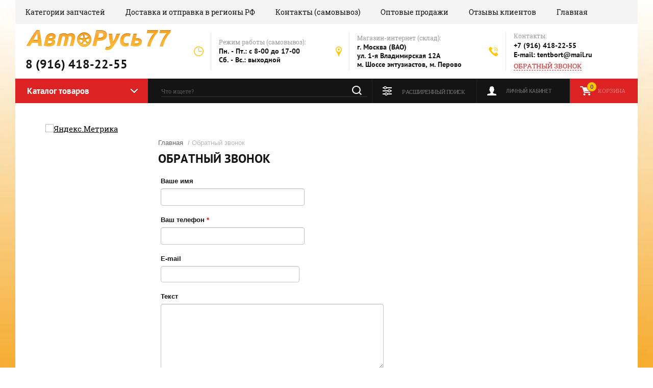

--- FILE ---
content_type: text/html; charset=utf-8
request_url: https://avtorus77.ru/obratnyy-zvonok
body_size: 39166
content:

<!doctype html><html lang="ru"><head><meta charset="utf-8"><meta name='yandex-verification' content='42376c72d1d494b5' /><meta name='wmail-verification' content='1e020212bad6ddb6' /><meta name="google-site-verification" content="JXvI687_WZOsahJTQqQ0HPwTPMq954lhZBUKDY3W-Sc" /><meta name='wmail-verification' content='723380abe982f432' /><meta name="google-site-verification" content="qnAk9h_5Tuw2o5xXOcjaq1iDXyrRn-X0tPIcvUP-RGo" /><meta name='yandex-verification' content='7fd974f7f6a218d5' /><meta name="robots" content="all"/><title>Задать вопрос по запчастям на Газель, проконсультироваться по запчастям на Газель</title><meta name="description" content="Обратный звонок"><meta name="keywords" content="Обратный звонок"><meta name="SKYPE_TOOLBAR" content="SKYPE_TOOLBAR_PARSER_COMPATIBLE"><meta name="viewport" content="width=device-width, initial-scale=1.0, maximum-scale=1.0, user-scalable=no"><meta name="format-detection" content="telephone=no"><meta http-equiv="x-rim-auto-match" content="none"><link rel="stylesheet" href="/g/css/styles_articles_tpl.css"><script src="/g/libs/jquery/1.10.2/jquery.min.js"></script><meta name="yandex-verification" content="15e14c3f4aac69c6" />
<link rel='stylesheet' type='text/css' href='/shared/highslide-4.1.13/highslide.min.css'/>
<script type='text/javascript' src='/shared/highslide-4.1.13/highslide-full.packed.js'></script>
<script type='text/javascript'>
hs.graphicsDir = '/shared/highslide-4.1.13/graphics/';
hs.outlineType = null;
hs.showCredits = false;
hs.lang={cssDirection:'ltr',loadingText:'Загрузка...',loadingTitle:'Кликните чтобы отменить',focusTitle:'Нажмите чтобы перенести вперёд',fullExpandTitle:'Увеличить',fullExpandText:'Полноэкранный',previousText:'Предыдущий',previousTitle:'Назад (стрелка влево)',nextText:'Далее',nextTitle:'Далее (стрелка вправо)',moveTitle:'Передвинуть',moveText:'Передвинуть',closeText:'Закрыть',closeTitle:'Закрыть (Esc)',resizeTitle:'Восстановить размер',playText:'Слайд-шоу',playTitle:'Слайд-шоу (пробел)',pauseText:'Пауза',pauseTitle:'Приостановить слайд-шоу (пробел)',number:'Изображение %1/%2',restoreTitle:'Нажмите чтобы посмотреть картинку, используйте мышь для перетаскивания. Используйте клавиши вперёд и назад'};</script>

<!-- 46b9544ffa2e5e73c3c971fe2ede35a5 -->
<script type='text/javascript' src='/shared/s3/js/lang/ru.js'></script>
<script type='text/javascript' src='/shared/s3/js/common.min.js'></script>
<link rel='stylesheet' type='text/css' href='/shared/s3/css/calendar.css' /><link rel="icon" href="/favicon.ico" type="image/x-icon">

<!--s3_require-->
<link rel="stylesheet" href="/g/basestyle/1.0.1/anketa/anketa.css" type="text/css"/>
<link rel="stylesheet" href="/g/basestyle/1.0.1/anketa/anketa.orange.css" type="text/css"/>
<script type="text/javascript" src="/g/basestyle/1.0.1/anketa/anketa.js" async></script>
<link rel="stylesheet" href="/t/v855/images/autocomplete/jquery-ui.css" type="text/css"/>
<script type="text/javascript" src="/t/v855/images/autocomplete/jquery-ui.min.js"></script>
<!--/s3_require-->
			
		
		
		
			<link rel="stylesheet" type="text/css" href="/g/shop2v2/default/css/theme.less.css">		
			<script type="text/javascript" src="/g/printme.js"></script>
		<script type="text/javascript" src="/g/shop2v2/default/js/tpl.js"></script>
		<script type="text/javascript" src="/g/shop2v2/default/js/baron.min.js"></script>
		
			<script type="text/javascript" src="/g/shop2v2/default/js/shop2.2.js"></script>
		
	<script type="text/javascript">shop2.init({"productRefs": null,"apiHash": {"getSearchMatches":"2b6e0c5c0756fef8ffb9f276b4968444","getFolderCustomFields":"559d821749d1c2a80f071d08d9a595df","getProductListItem":"96ad26e4df09c0f0e1542e651d5c754c","cartAddItem":"d3ae005fc1521f6559f229410cee6d63","cartRemoveItem":"1481847e9ab63180165d4a2b7ad24631","cartUpdate":"abbc177ccc0293886c20c6e810eed982","cartRemoveCoupon":"756ea4076cb4597bc39b6de6dbd16573","cartAddCoupon":"d74746716b70da451de3a65ac4dc64ca","deliveryCalc":"73c565b1994356bd388f6b3a398348e5","printOrder":"01bca6d9a92912cd430e8fabd322392f","cancelOrder":"8fe77614c18670bb03bfc413261de736","cancelOrderNotify":"983fced0b3544dc1306c52ba614714df","repeatOrder":"345341e55a69b14063801a276efba37f","paymentMethods":"fa69f8ac666f2faa967a63b75188320c","compare":"2b6c7cd197ef2beab51b9b8fc63f03b5","getPromoProducts":"1b1703b9db163561e337eed14738a3f4"},"hash": null,"verId": 707053,"mode": "","step": "","uri": "/magazin","IMAGES_DIR": "/d/","my": {"show_sections":true},"shop2_cart_order_payments": 3,"cf_margin_price_enabled": 0,"maps_yandex_key":"","maps_google_key":""});</script>
<link rel="stylesheet" href="/t/v855/images/theme0/theme.scss.css">
	<script>
		$(document).ready(function(){
			$('body').css('opacity', '1');
		});
	</script>
	<style>
		.mob #popover-container { display: none !important;}
		
	</style>
<!--[if lt IE 10]><script src="/g/libs/ie9-svg-gradient/0.0.1/ie9-svg-gradient.min.js"></script><script src="/g/libs/jquery-placeholder/2.0.7/jquery.placeholder.min.js"></script><script src="/g/libs/jquery-textshadow/0.0.1/jquery.textshadow.min.js"></script><script src="/g/s3/misc/ie/0.0.1/ie.js"></script><![endif]--><!--[if lt IE 9]><script src="/g/libs/html5shiv/html5.js"></script><![endif]--><script src="/t/v855/images/sync.js"></script><script src="/t/v855/images/jquery.popover.min.js"></script><script src="/t/v855/images/cart_viewer.js"></script><script src="/t/v855/images/tooltip.js"></script><link rel="stylesheet" href="/t/v855/images/dops.css" /><script src="/t/v855/images/dops2017.js"></script><link rel="stylesheet" href="/t/v855/images/dops2017.css" /><script src="/t/v855/images/dops2018.js"></script><link rel="stylesheet" href="/t/v855/images/dops2018.css" /><link rel="stylesheet" href="/t/v855/images/css/bdr_styles.scss.css" /></head><body style="opacity:0"><div class="site-background" style="background: url(/thumb/2/DVa_F3paRLfGOdZrdmFmvQ/r/d/orange-top-gradient-background.jpg) center center no-repeat; background-size: cover;"></div><div class="overlay"></div><div class="site-wrapper"><header role="banner" class="site-header"><div class="h_in"><div class="header-top-panel"><div class="header-top-panel-inner"><div class="menu-ico"></div><nav class="menu-top-wrap"><div class="menu-close">Навигация</div><ul class="menu-top"><li><a href="/karta-sayta" >Категории запчастей</a></li><li><a href="/yslugi" >Доставка и отправка в регионы РФ</a></li><li><a href="/o-kompanii" >Контакты (самовывоз)</a></li><li><a href="/optovym-kliyentam-sotrudnichestvo" >Оптовые продажи</a></li><li><a href="/otzyvy-kliyentov" >Отзывы клиентов</a></li><li><a href="/"  target="_blank">Главная</a></li></ul></nav><form class="search-form search-form-mob" action="/magazin/search" enctype="multipart/form-data" method="get"><input class="search-text js-search1" name="search_text" onblur="this.value=this.value==''?'Что ищете?':this.value" onfocus="this.value=this.value=='Что ищете?'?'':this.value;" value="Что ищете?" type="text"><input class="search-button" value="" type="submit"><re-captcha data-captcha="recaptcha"
     data-name="captcha"
     data-sitekey="6LddAuIZAAAAAAuuCT_s37EF11beyoreUVbJlVZM"
     data-lang="ru"
     data-rsize="invisible"
     data-type="image"
     data-theme="light"></re-captcha></form></div></div><div class="header-bottom-block"><div class="site-name-wrap"><a class="logo" href="http://avtorus77.ru"><img src="/d/logo_2.png" width="287" height="43" alt="8 (916) 418-22-55"></a><div class="name-besc-wrapp"><a class="comapany-name" href="http://avtorus77.ru"  title="На главную страницу">8 (916) 418-22-55</a></div></div><div class="contacts-top-wrapper"><div class="work-top"><div class="work-title">Режим работы (самовывоз):</div><div class="work-body work">Пн. - Пт.:  с 8-00 до 17-00<br />
Сб. - Вс.: выходной</div></div><div class="addres-top"><div class="addres-title">Магазин-интернет  (склад):</div><div class="addres-body">г. Москва (ВАО)<br />
ул. 1-я Владимирская 12А<br />
м. Шоссе энтузиастов, м. Перово</div></div><div class="site-phones"><div class="phones-title">Контакты:</div><div class="phone-block"><div class="number"><a href="tel:+7 (916) 418-22-55">+7 (916) 418-22-55 </a></div><div class="number"><a href="mailto:tentbort@mail.ru">E-mail: tentbort@mail.ru</a>  </div></div><a href="/obratnyy-zvonok" class="link-top">ОБРАТНЫЙ ЗВОНОК</a></div></div></div><div class="header-bottom-panel"><div class="folders-title">Каталог товаров</div><div class="search-wrapper"><div class="search-close">Поиск</div><form class="search-form" action="/magazin/search" enctype="multipart/form-data" method="get"><input type="text" class="search-text js-search2" name="search_text" onblur="this.value=this.value==''?'Что ищете?':this.value" onfocus="this.value=this.value=='Что ищете?'?'':this.value;" value="Что ищете?" /><input class="search-button" type="submit" value="" /><div class="pop-search"></div>



<link rel="stylesheet" href="/t/images/autocomplete/jquery-ui.css">
<script src="/t/images/autocomplete/jquery-ui.min.js"></script>

    
    <script>
    
    var shop2SmartSearch = {
		folders: [{"folder_id":"632872421","folder_name":"","tree_id":"190210221","_left":"1","_right":"530","_level":"0","hidden":"0","items":"0","alias":"magazin\/folder\/632872421","page_url":"\/magazin","exporter:share\/yandex_market":1,"exporter:folders:share\/yandex_market":0},{"folder_id":"55700211","folder_name":"\u0422\u0435\u043d\u0442\u044b \u0411\u043e\u0440\u0442\u0430 \u041a\u0430\u0440\u043a\u0430\u0441\u044b","tree_id":"190210221","_left":"2","_right":"31","_level":"1","hidden":"0","items":"0","alias":"magazin\/folder\/tenty-na-gazel","page_url":"\/magazin","exporter:share\/google_merchant":false,"exporter:share\/yandex_market":1,"exporter:share\/yandex_market_dbs":false,"exporter:share\/yandex_turbo":false,"exporter:share\/yandex_products":false,"view":"0","link":"","image":null,"image2":{"image_id":"2143638221","filename":"untitled_0.jpg","ver_id":707053,"image_width":"200","image_height":"138","ext":"jpg"},"exporter:folders:share\/yandex_market":"0","exporter:folders:share\/yandex_market_dbs":"","exporter:folders:share\/yandex_products":""},{"folder_id":"632871221","folder_name":"\u0421\u0442\u0430\u043d\u0434\u0430\u0440\u0442\u043d\u044b\u0439 \u0422\u0435\u043d\u0442","tree_id":"190210221","_left":"3","_right":"4","_level":"2","hidden":"0","items":"0","alias":"magazin\/folder\/tenti-na-gazel","page_url":"\/magazin","exporter:share\/google_merchant":false,"exporter:share\/yandex_market":1,"exporter:share\/yandex_market_dbs":false,"exporter:share\/yandex_turbo":false,"exporter:share\/yandex_products":false,"view":"0","link":"","image":null,"image2":{"image_id":"1828812821","filename":"icanpmnlt.jpg","ver_id":707053,"image_width":"200","image_height":"150","ext":"jpg"},"exporter:folders:share\/yandex_market":"0","exporter:folders:share\/yandex_market_dbs":"","exporter:folders:share\/yandex_products":""},{"folder_id":"52986211","folder_name":"\u0422\u0435\u043d\u0442 \u0443\u0432\u0435\u043b\u0438\u0447\u0435\u043d\u043d\u044b\u0439 \u043d\u0430 +30 \u0441\u043c +40 \u0441\u043c +50 \u0441\u043c","tree_id":"190210221","_left":"5","_right":"6","_level":"2","hidden":"0","items":"0","alias":"magazin\/folder\/tent-na-gazel-tent-na-fermer-tent-na-sobol-tent-na-nekst-next-kopiya","page_url":"\/magazin","exporter:share\/google_merchant":false,"exporter:share\/yandex_market":1,"exporter:share\/yandex_market_dbs":false,"exporter:share\/yandex_turbo":false,"exporter:share\/yandex_products":false,"view":"0","link":"","image":null,"image2":{"image_id":"521395011","filename":"\u0423\u0432\u0435\u043b\u0438\u0447\u0435\u043d\u043d\u044b\u0439_\u0442\u0435\u043d\u0442_\u043d\u0430_\u0413\u0430\u0437\u0435\u043b\u044c_2.jpg","ver_id":707053,"image_width":"150","image_height":"150","ext":"jpg"},"exporter:folders:share\/yandex_market":"0","exporter:folders:share\/yandex_market_dbs":"","exporter:folders:share\/yandex_products":""},{"folder_id":"632872821","folder_name":"\u0411\u043e\u0440\u0442\u0430","tree_id":"190210221","_left":"7","_right":"10","_level":"2","hidden":"0","items":"0","alias":"magazin\/folder\/bort-dlya-gaz","page_url":"\/magazin","exporter:share\/google_merchant":false,"exporter:share\/yandex_market":1,"exporter:share\/yandex_market_dbs":false,"exporter:share\/yandex_turbo":false,"exporter:share\/yandex_products":false,"view":"0","link":"","image":null,"image2":{"image_id":"2036487821","filename":"\u0411\u043e\u0440\u0442\u0430.jpg","ver_id":707053,"image_width":"590","image_height":"432","ext":"jpg"},"exporter:folders:share\/yandex_market":"0","exporter:folders:share\/yandex_market_dbs":"","exporter:folders:share\/yandex_products":""},{"folder_id":"662695421","folder_name":"\u041a\u0430\u0440\u043a\u0430\u0441 \u0442\u0435\u043d\u0442\u0430","tree_id":"190210221","_left":"11","_right":"12","_level":"2","hidden":"0","items":"0","alias":"magazin\/folder\/karkasy-tentov-na-gaz","page_url":"\/magazin","exporter:share\/google_merchant":false,"exporter:share\/yandex_market":1,"exporter:share\/yandex_market_dbs":false,"exporter:share\/yandex_turbo":false,"exporter:share\/yandex_products":false,"view":"0","link":"","image":null,"image2":{"image_id":"39213011","filename":"\u041a\u0430\u0440\u043a\u0430\u044111_(1).jpg","ver_id":707053,"image_width":"251","image_height":"136","ext":"jpg"},"exporter:folders:share\/yandex_market":"0","exporter:folders:share\/yandex_market_dbs":"","exporter:folders:share\/yandex_products":""},{"folder_id":"96793611","folder_name":"\u0424\u0443\u0440\u043d\u0438\u0442\u0443\u0440\u0430 \u0438 \u0430\u043a\u0441\u0435\u0441\u0441\u0443\u0430\u0440\u044b \u0434\u043b\u044f \u0444\u0443\u0440\u0433\u043e\u043d\u0430","tree_id":"190210221","_left":"13","_right":"24","_level":"2","hidden":"0","items":"0","alias":"magazin\/folder\/furnitura-na-gazel","page_url":"\/magazin","exporter:share\/google_merchant":false,"exporter:share\/yandex_market":1,"exporter:share\/yandex_market_dbs":false,"exporter:share\/yandex_turbo":false,"exporter:share\/yandex_products":false,"view":"0","link":"","image":null,"image2":{"image_id":"646011211","filename":"008961.jpg","ver_id":707053,"image_width":"700","image_height":"500","ext":"jpg"},"exporter:folders:share\/yandex_market":"0","exporter:folders:share\/yandex_market_dbs":"","exporter:folders:share\/yandex_products":""},{"folder_id":"213033611","folder_name":"\u0412\u044b\u0434\u0432\u0438\u0436\u043d\u0430\u044f \u043b\u0435\u0441\u0442\u043d\u0438\u0446\u0430 \u0432 \u0444\u0443\u0440\u0433\u043e\u043d","tree_id":"190210221","_left":"14","_right":"15","_level":"3","hidden":"0","items":"0","alias":"magazin\/folder\/vydvizhnaya-lestnitsa-v-furgon","page_url":"\/magazin","exporter:share\/google_merchant":false,"exporter:share\/yandex_market":1,"exporter:share\/yandex_market_dbs":false,"exporter:share\/yandex_turbo":false,"exporter:share\/yandex_products":false,"view":"0","link":"","image":null,"image2":null,"exporter:folders:share\/yandex_market":"0","exporter:folders:share\/yandex_market_dbs":"","exporter:folders:share\/yandex_products":""},{"folder_id":"31431611","folder_name":"\u041a\u0443\u0437\u043e\u0432 (\u0432\u043d\u0435\u0448\u043d\u0438\u0439 \u0442\u044e\u043d\u0438\u043d\u0433)","tree_id":"190210221","_left":"32","_right":"155","_level":"1","hidden":"0","items":"0","alias":"magazin\/folder\/detali-kuzova","page_url":"\/magazin","exporter:share\/google_merchant":false,"exporter:share\/yandex_market":1,"exporter:share\/yandex_market_dbs":false,"exporter:share\/yandex_turbo":false,"exporter:share\/yandex_products":false,"view":"0","link":"","image":null,"image2":{"image_id":"201595211","filename":"\u0414\u0435\u0442\u0430\u043b\u0438_\u043a\u0443\u0437\u043e\u0432\u0430.jpg","ver_id":707053,"image_width":"461","image_height":"346","ext":"jpg"},"exporter:folders:share\/yandex_market":"0","exporter:folders:share\/yandex_market_dbs":"","exporter:folders:share\/yandex_products":""},{"folder_id":"30628211","folder_name":"\u0417\u0435\u0440\u043a\u0430\u043b\u0430 \u0438 \u0437\u0430\u043f\u0447\u0430\u0441\u0442\u0438","tree_id":"190210221","_left":"33","_right":"46","_level":"2","hidden":"0","items":"0","alias":"magazin\/folder\/zerkala-na-gazel","page_url":"\/magazin","exporter:share\/google_merchant":false,"exporter:share\/yandex_market":1,"exporter:share\/yandex_market_dbs":false,"exporter:share\/yandex_turbo":false,"exporter:share\/yandex_products":false,"view":"0","link":"","image":null,"image2":{"image_id":"190366411","filename":"270__0.jpg","ver_id":707053,"image_width":"800","image_height":"449","ext":"jpg"},"exporter:folders:share\/yandex_market":"0","exporter:folders:share\/yandex_market_dbs":"","exporter:folders:share\/yandex_products":""},{"folder_id":"259170906","folder_name":"\u0420\u0430\u043c\u0430","tree_id":"190210221","_left":"47","_right":"58","_level":"2","hidden":"0","items":"0","alias":"magazin\/folder\/rama","page_url":"\/magazin","exporter:share\/yandex_market":false,"view":"0","link":"","image":null,"image2":null,"exporter:folders:share\/yandex_market":0},{"folder_id":"213035011","folder_name":"\u0414\u0432\u0435\u0440\u0438","tree_id":"190210221","_left":"59","_right":"68","_level":"2","hidden":"0","items":"0","alias":"magazin\/folder\/dveri-na-gazel-1","page_url":"\/magazin","exporter:share\/google_merchant":false,"exporter:share\/yandex_market":1,"exporter:share\/yandex_market_dbs":false,"exporter:share\/yandex_turbo":false,"exporter:share\/yandex_products":false,"view":"0","link":"","image":null,"image2":null,"exporter:folders:share\/yandex_market":"0","exporter:folders:share\/yandex_market_dbs":"","exporter:folders:share\/yandex_products":""},{"folder_id":"50235811","folder_name":"\u0411\u0440\u044b\u0437\u0433\u043e\u0432\u0438\u043a\u0438 \u0438 \u043f\u043e\u0434\u043a\u0440\u044b\u043b\u043a\u0438","tree_id":"190210221","_left":"69","_right":"78","_level":"2","hidden":"0","items":"0","alias":"magazin\/folder\/bryzgoviki-i-podkrylki-na-gazel","page_url":"\/magazin","exporter:share\/google_merchant":false,"exporter:share\/yandex_market":1,"exporter:share\/yandex_market_dbs":false,"exporter:share\/yandex_turbo":false,"exporter:share\/yandex_products":false,"view":"0","link":"","image":null,"image2":{"image_id":"34790011","filename":"\u043f\u043e\u0434\u043a\u0440\u044b\u043b\u043a\u0438i.jpg","ver_id":707053,"image_width":"200","image_height":"150","ext":"jpg"},"exporter:folders:share\/yandex_market":"0","exporter:folders:share\/yandex_market_dbs":"","exporter:folders:share\/yandex_products":""},{"folder_id":"211767011","folder_name":"\u041f\u0435\u0440\u0435\u0434\u043d\u0438\u0435 \u0431\u0440\u044b\u0437\u0433\u043e\u0432\u0438\u043a\u0438","tree_id":"190210221","_left":"70","_right":"71","_level":"3","hidden":"0","items":"0","alias":"magazin\/folder\/peredniye-bryzgoviki","page_url":"\/magazin","exporter:share\/google_merchant":false,"exporter:share\/yandex_market":1,"exporter:share\/yandex_market_dbs":false,"exporter:share\/yandex_turbo":false,"exporter:share\/yandex_products":false,"view":"0","link":"","image":null,"image2":null,"exporter:folders:share\/yandex_market":"0","exporter:folders:share\/yandex_market_dbs":"","exporter:folders:share\/yandex_products":""},{"folder_id":"211766611","folder_name":"\u041f\u043e\u0434\u043a\u0440\u044b\u043b\u043a\u0438 (\u043b\u043e\u043a\u0435\u0440\u0430)","tree_id":"190210221","_left":"72","_right":"73","_level":"3","hidden":"0","items":"0","alias":"magazin\/folder\/podkrylki-lokera","page_url":"\/magazin","exporter:share\/google_merchant":false,"exporter:share\/yandex_market":1,"exporter:share\/yandex_market_dbs":false,"exporter:share\/yandex_turbo":false,"exporter:share\/yandex_products":false,"view":"0","link":"","image":null,"image2":null,"exporter:folders:share\/yandex_market":"0","exporter:folders:share\/yandex_market_dbs":"","exporter:folders:share\/yandex_products":""},{"folder_id":"211766811","folder_name":"\u0417\u0430\u0434\u043d\u0438\u0435 \u0431\u0440\u044b\u0437\u0433\u043e\u0432\u0438\u043a\u0438","tree_id":"190210221","_left":"74","_right":"75","_level":"3","hidden":"0","items":"0","alias":"magazin\/folder\/zadniye-bryzgoviki","page_url":"\/magazin","exporter:share\/google_merchant":false,"exporter:share\/yandex_market":1,"exporter:share\/yandex_market_dbs":false,"exporter:share\/yandex_turbo":false,"exporter:share\/yandex_products":false,"view":"0","link":"","image":null,"image2":null,"exporter:folders:share\/yandex_market":"0","exporter:folders:share\/yandex_market_dbs":"","exporter:folders:share\/yandex_products":""},{"folder_id":"197654211","folder_name":"\u0417\u0430\u0434\u043d\u0438\u0435 \u0431\u0440\u044b\u0437\u0433\u043e\u0432\u0438\u043a\u0438 \u0422\u0410\u041a\u0421\u0410","tree_id":"190210221","_left":"76","_right":"77","_level":"3","hidden":"0","items":"0","alias":"magazin\/folder\/dlinnyye-bryzgoviki-na-gazel-taksa","page_url":"\/magazin","exporter:share\/google_merchant":false,"exporter:share\/yandex_market":1,"exporter:share\/yandex_market_dbs":false,"exporter:share\/yandex_turbo":false,"exporter:share\/yandex_products":false,"view":"0","link":"","image":null,"image2":null,"exporter:folders:share\/yandex_market":"0","exporter:folders:share\/yandex_market_dbs":"","exporter:folders:share\/yandex_products":""},{"folder_id":"51489811","folder_name":"\u0421\u0442\u0435\u043a\u043b\u043e\u043e\u0447\u0438\u0441\u0442\u0438\u0442\u0435\u043b\u0438 \u0438 \u043e\u043c\u044b\u0432\u0430\u0442\u0435\u043b\u0438","tree_id":"190210221","_left":"99","_right":"114","_level":"2","hidden":"0","items":"0","alias":"magazin\/folder\/shchetki-stekloochistitelya-gazel","page_url":"\/magazin","exporter:share\/google_merchant":false,"exporter:share\/yandex_market":1,"exporter:share\/yandex_market_dbs":false,"exporter:share\/yandex_turbo":false,"exporter:share\/yandex_products":false,"view":"0","link":"","image":null,"image2":{"image_id":"425564611","filename":"\u0449\u0435\u0442\u043a\u0438_\u0441\u0442\u0435\u043a\u043b\u043e\u043e\u0447\u0438\u0441\u0442\u0438\u0442\u0435\u043b\u044f_\u0413\u0430\u0437\u0435\u043b\u044c.jpg","ver_id":707053,"image_width":"830","image_height":"428","ext":"jpg"},"exporter:folders:share\/yandex_market":"0","exporter:folders:share\/yandex_market_dbs":"","exporter:folders:share\/yandex_products":""},{"folder_id":"65680211","folder_name":"\u041a\u0430\u0431\u0438\u043d\u0430 (\u0440\u0435\u043c\u043e\u043d\u0442\u043d\u044b\u0435 \u043d\u0430\u043a\u043b\u0430\u0434\u043a\u0438)","tree_id":"190210221","_left":"115","_right":"130","_level":"2","hidden":"0","items":"0","alias":"magazin\/folder\/remontnyye-nakladki-na-gazel","page_url":"\/magazin","exporter:share\/google_merchant":false,"exporter:share\/yandex_market":1,"exporter:share\/yandex_market_dbs":false,"exporter:share\/yandex_turbo":false,"exporter:share\/yandex_products":false,"view":"0","link":"","image":null,"image2":{"image_id":"659907411","filename":"\u0420\u0435\u043c\u043e\u043d\u0442\u043d\u0430\u044f_\u043d\u0430\u043a\u043b\u0430\u0434\u043a\u0430_\u0434\u0432\u0435\u0440\u0438.jpg","ver_id":707053,"image_width":"386","image_height":"299","ext":"jpg"},"exporter:folders:share\/yandex_market":"0","exporter:folders:share\/yandex_market_dbs":"","exporter:folders:share\/yandex_products":""},{"folder_id":"31431411","folder_name":"\u0421\u043f\u043e\u0439\u043b\u0435\u0440 (\u043e\u0431\u0442\u0435\u043a\u0430\u0442\u0435\u043b\u044c)","tree_id":"190210221","_left":"131","_right":"132","_level":"2","hidden":"0","items":"0","alias":"magazin\/folder\/spoyler-obtekatel-na-gazel","page_url":"\/magazin","exporter:share\/google_merchant":false,"exporter:share\/yandex_market":1,"exporter:share\/yandex_market_dbs":false,"exporter:share\/yandex_turbo":false,"exporter:share\/yandex_products":false,"view":"0","link":"","image":null,"image2":{"image_id":"197033011","filename":"\u0421\u043f\u043e\u0439\u043b\u0435\u0440_(\u043e\u0431\u0442\u0435\u043a\u0430\u0442\u0435\u043b\u044c)_\u043d\u0430_\u0413\u0430\u0437\u0435\u043b\u044c.jpg","ver_id":707053,"image_width":"400","image_height":"312","ext":"jpg"},"exporter:folders:share\/yandex_market":"0","exporter:folders:share\/yandex_market_dbs":"","exporter:folders:share\/yandex_products":""},{"folder_id":"50329011","folder_name":"\u0414\u0435\u0444\u043b\u0435\u043a\u0442\u043e\u0440","tree_id":"190210221","_left":"133","_right":"134","_level":"2","hidden":"0","items":"0","alias":"magazin\/folder\/deflektor-na-gazel","page_url":"\/magazin","exporter:share\/yandex_market":1,"view":"0","link":"","image":null,"image2":{"image_id":"299989011","filename":"\u0414\u0435\u0444\u043b\u0435\u043a\u0442\u043e\u0440_\u043d\u0430_\u0413\u0430\u0437\u0435\u043b\u044c_\u0432\u0441\u0442\u0430\u0432\u043d\u043e\u0439_(4_\u0434\u0435\u0442\u0430\u043b\u0438).jpg","ver_id":707053,"image_width":"249","image_height":"185","ext":"jpg"},"exporter:folders:share\/yandex_market":0},{"folder_id":"66450611","folder_name":"\u0421\u043e\u043b\u043d\u0446\u0435\u0437\u0430\u0449\u0438\u0442\u043d\u044b\u0439 \u043a\u043e\u0437\u044b\u0440\u0435\u043a","tree_id":"190210221","_left":"135","_right":"136","_level":"2","hidden":"0","items":"0","alias":"magazin\/folder\/solntsezashchitnyy-kozyrek-na-gazel","page_url":"\/magazin","exporter:share\/yandex_market":1,"view":"0","link":"","image":null,"image2":{"image_id":"393925411","filename":"015843.jpg","ver_id":707053,"image_width":"700","image_height":"500","ext":"jpg"},"exporter:folders:share\/yandex_market":0},{"folder_id":"65491211","folder_name":"\u041a\u0440\u044b\u043b\u043e","tree_id":"190210221","_left":"139","_right":"140","_level":"2","hidden":"0","items":"0","alias":"magazin\/folder\/krylo-na-gazel","page_url":"\/magazin","exporter:share\/yandex_market":1,"view":"0","link":"","image":null,"image2":{"image_id":"202339211","filename":"\u041a\u0440\u044b\u043b\u043e_\u043d\u0430_\u0433\u0430\u0437\u0435\u043b\u044c_\u043d.\u043e._\u043f\u043e\u0434_\u043f\u043e\u043a\u0440\u0430\u0441\u043a\u0443.jpg","ver_id":707053,"image_width":"768","image_height":"768","ext":"jpg"},"exporter:folders:share\/yandex_market":0},{"folder_id":"194212611","folder_name":"\u0420\u0430\u043c\u043a\u0438 \u043d\u043e\u043c\u0435\u0440\u043d\u043e\u0433\u043e \u0437\u043d\u0430\u043a\u0430","tree_id":"190210221","_left":"141","_right":"142","_level":"2","hidden":"0","items":"0","alias":"magazin\/folder\/ramki-nomernogo-znaka","page_url":"\/magazin","view":"0","link":"","image":null,"image2":null,"exporter:share\/yandex_market":1,"exporter:folders:share\/yandex_market":0},{"folder_id":"140420611","folder_name":"\u0422\u0430\u0431\u043b\u0438\u0447\u043a\u0430 \u0441\u0432\u0435\u0442\u043e\u0434\u0438\u043e\u0434\u043d\u0430\u044f","tree_id":"190210221","_left":"145","_right":"146","_level":"2","hidden":"0","items":"0","alias":"magazin\/folder\/svetootrazhayushchiye-zhilety","page_url":"\/magazin","exporter:share\/google_merchant":false,"exporter:share\/yandex_market":1,"exporter:share\/yandex_market_dbs":false,"exporter:share\/yandex_turbo":false,"exporter:share\/yandex_products":false,"view":"0","link":"","image":null,"image2":null,"exporter:folders:share\/yandex_market":"0","exporter:folders:share\/yandex_market_dbs":"","share\/yandex_market:folder_yandex":""},{"folder_id":"43882011","folder_name":"\u0418\u043d\u0441\u0442\u0440\u0443\u043c\u0435\u043d\u0442\u0430\u043b\u044c\u043d\u044b\u0439 \u044f\u0449\u0438\u043a","tree_id":"190210221","_left":"147","_right":"148","_level":"2","hidden":"0","items":"0","alias":"magazin\/folder\/instrumentalnyy-yashchik-na-gazel","page_url":"\/magazin","exporter:share\/yandex_market":1,"view":"0","link":"","image":null,"image2":{"image_id":"315002411","filename":"\u0418\u043d\u0441\u0442\u0440\u0443\u043c\u0435\u043d\u0442\u0430\u043b\u044c\u043d\u044b\u0439_\u044f\u0449\u0438\u043a_\u043d\u0430_\u0413\u0430\u0437\u0435\u043b\u044c_500.jpg","ver_id":707053,"image_width":"150","image_height":"131","ext":"jpg"},"exporter:folders:share\/yandex_market":0},{"folder_id":"45875411","folder_name":"\u041a\u043e\u043b\u043f\u0430\u043a\u0438","tree_id":"190210221","_left":"149","_right":"150","_level":"2","hidden":"0","items":"0","alias":"magazin\/folder\/kolpaki-na-gazel","page_url":"\/magazin","exporter:share\/yandex_market":1,"view":"0","link":"","image":null,"image2":{"image_id":"341810611","filename":"\u041a\u043e\u043b\u043f\u0430\u043a\u0438_\u043d\u0430_\u0413\u0430\u0437\u0435\u043b\u044c_\u0413\u0410\u0417-3302_(2).jpg","ver_id":707053,"image_width":"500","image_height":"500","ext":"jpg"},"exporter:folders:share\/yandex_market":0},{"folder_id":"137022211","folder_name":"\u0417\u0430\u0449\u0438\u0442\u0430 \u0434\u0432\u0438\u0433\u0430\u0442\u0435\u043b\u044f","tree_id":"190210221","_left":"151","_right":"152","_level":"2","hidden":"0","items":"0","alias":"magazin\/folder\/zashchita-dvigatelya","page_url":"\/magazin","exporter:share\/yandex_market":1,"view":"0","link":"","image":null,"image2":null,"exporter:folders:share\/yandex_market":0},{"folder_id":"149417811","folder_name":"\u0424\u0430\u0440\u043a\u043e\u043f","tree_id":"190210221","_left":"153","_right":"154","_level":"2","hidden":"0","items":"0","alias":"magazin\/folder\/farkop-na-gazel-sobol","page_url":"\/magazin","exporter:share\/yandex_market":1,"view":"0","link":"","image":null,"image2":null,"exporter:folders:share\/yandex_market":0},{"folder_id":"43102411","folder_name":"\u0421\u0430\u043b\u043e\u043d (\u0432\u043d\u0443\u0442\u0440\u0435\u043d\u043d\u0438\u0439 \u0442\u044e\u043d\u0438\u043d\u0433)","tree_id":"190210221","_left":"156","_right":"205","_level":"1","hidden":"0","items":"0","alias":"magazin\/folder\/aksessuary","page_url":"\/magazin","exporter:share\/google_merchant":false,"exporter:share\/yandex_market":1,"exporter:share\/yandex_market_dbs":false,"exporter:share\/yandex_turbo":false,"exporter:share\/yandex_products":false,"view":"0","link":"","image":null,"image2":null,"exporter:folders:share\/yandex_market":"0","exporter:folders:share\/yandex_market_dbs":"","share\/yandex_market:folder_yandex":""},{"folder_id":"94997811","folder_name":"\u0427\u0435\u0445\u043b\u044b \u042d\u041a\u041e \u041a\u041e\u0416\u0410 \u0438 \u0442\u043a\u0430\u043d\u044c \u0416\u0410\u041a\u041a\u0410\u0420\u0414","tree_id":"190210221","_left":"157","_right":"160","_level":"2","hidden":"0","items":"0","alias":"magazin\/folder\/chekhly-na-gazel-eko-kozha","page_url":"\/magazin","exporter:share\/google_merchant":false,"exporter:share\/yandex_market":1,"exporter:share\/yandex_market_dbs":false,"exporter:share\/yandex_turbo":false,"exporter:share\/yandex_products":false,"view":"0","link":"","image":null,"image2":{"image_id":"511578411","filename":"\u0427\u0435\u0445\u043b\u044b_\u043d\u0430_\u0413\u0430\u0437\u0435\u043b\u044c.jpg","ver_id":707053,"image_width":"322","image_height":"303","ext":"jpg"},"exporter:folders:share\/yandex_market":"0","exporter:folders:share\/yandex_market_dbs":"","share\/yandex_market:folder_yandex":""},{"folder_id":"50374411","folder_name":"\u041a\u043e\u0432\u0440\u0438\u043a\u0438 \u0441\u0430\u043b\u043e\u043d\u0430","tree_id":"190210221","_left":"161","_right":"164","_level":"2","hidden":"0","items":"0","alias":"magazin\/folder\/koriki-salona-v-gazel","page_url":"\/magazin","exporter:share\/yandex_market":1,"view":"0","link":"","image":null,"image2":{"image_id":"300491011","filename":"\u041a\u043e\u0432\u0440\u044b_\u0440\u0435\u0437\u0438\u043d\u043e\u0432\u044b\u0435_\u043d\u0430_\u0433\u0430\u0437\u0435\u043b\u044c.jpg","ver_id":707053,"image_width":"639","image_height":"351","ext":"jpg"},"exporter:folders:share\/yandex_market":0},{"folder_id":"205613308","folder_name":"\u041f\u043e\u043b","tree_id":"190210221","_left":"162","_right":"163","_level":"3","hidden":"0","items":"0","alias":"magazin\/folder\/napolnye-pokrytiya-i-pylniki","page_url":"\/magazin","exporter:share\/google_merchant":1,"exporter:share\/yandex_market":1,"exporter:share\/yandex_market_dbs":1,"exporter:share\/yandex_turbo":1,"exporter:share\/yandex_products":1,"view":"0","link":"","image":null,"image2":null,"exporter:folders:share\/yandex_market":"0","exporter:folders:share\/yandex_market_dbs":"","exporter:folders:share\/yandex_products":""},{"folder_id":"45346411","folder_name":"\u0420\u0443\u043b\u0435\u0432\u043e\u0435 \u043a\u043e\u043b\u0435\u0441\u043e","tree_id":"190210221","_left":"165","_right":"168","_level":"2","hidden":"0","items":"0","alias":"magazin\/folder\/rulevoye-koleso-na-gaz-3302","page_url":"\/magazin","exporter:share\/yandex_market":1,"view":"0","link":"","image":null,"image2":{"image_id":"332934011","filename":"\u0420\u0443\u043b\u044c_\u043d\u0430_\u0413\u0430\u0437\u0435\u043b\u044c_1.png","ver_id":707053,"image_width":"336","image_height":"336","ext":"png"},"exporter:folders:share\/yandex_market":0},{"folder_id":"205363108","folder_name":"\u041e\u043f\u043b\u0451\u0442\u043a\u0430 \u0440\u0443\u043b\u044f","tree_id":"190210221","_left":"166","_right":"167","_level":"3","hidden":"0","items":"0","alias":"magazin\/folder\/opletka-rulya","page_url":"\/magazin","exporter:share\/google_merchant":1,"exporter:share\/yandex_market":1,"exporter:share\/yandex_market_dbs":1,"exporter:share\/yandex_turbo":1,"exporter:share\/yandex_products":1,"view":"0","link":"","image":null,"image2":null,"exporter:folders:share\/yandex_market":0},{"folder_id":"70949811","folder_name":"\u0417\u0430\u043f\u0447\u0430\u0441\u0442\u0438 \u043f\u0430\u043d\u0435\u043b\u0438 \u043f\u0440\u0438\u0431\u043e\u0440\u043e\u0432","tree_id":"190210221","_left":"169","_right":"180","_level":"2","hidden":"0","items":"0","alias":"magazin\/folder\/panel-priborov-kombinatsiya-priborov-na-gazel","page_url":"\/magazin","exporter:share\/google_merchant":false,"exporter:share\/yandex_market":1,"exporter:share\/yandex_market_dbs":false,"exporter:share\/yandex_turbo":false,"exporter:share\/yandex_products":false,"view":"0","link":"","image":null,"image2":{"image_id":"753786411","filename":"panel\u02b9_priborov.jpg","ver_id":707053,"image_width":"800","image_height":"303","ext":"jpg"},"exporter:folders:share\/yandex_market":"0","exporter:folders:share\/yandex_market_dbs":"","share\/yandex_market:folder_yandex":""},{"folder_id":"213913011","folder_name":"\u041e\u0431\u043b\u0438\u0446\u043e\u0432\u043a\u0430","tree_id":"190210221","_left":"170","_right":"171","_level":"3","hidden":"0","items":"0","alias":"magazin\/folder\/oblitsovka-paneli-priborov","page_url":"\/magazin","exporter:share\/google_merchant":false,"exporter:share\/yandex_market":1,"exporter:share\/yandex_market_dbs":false,"exporter:share\/yandex_turbo":false,"exporter:share\/yandex_products":false,"view":"0","link":"","image":null,"image2":null,"exporter:folders:share\/yandex_market":"0","exporter:folders:share\/yandex_market_dbs":"","exporter:folders:share\/yandex_products":""},{"folder_id":"96898011","folder_name":"\u041e\u0431\u0438\u0432\u043a\u0430 \u0441\u0430\u043b\u043e\u043d\u0430","tree_id":"190210221","_left":"181","_right":"182","_level":"2","hidden":"0","items":"0","alias":"magazin\/folder\/obivka-salona-gazel","page_url":"\/magazin","exporter:share\/yandex_market":1,"view":"0","link":"","image":null,"image2":{"image_id":"1119503011","filename":"obshiva_gazel.jpg","ver_id":707053,"image_width":"700","image_height":"500","ext":"jpg"},"exporter:folders:share\/yandex_market":0},{"folder_id":"221599811","folder_name":"\u0420\u044b\u0447\u0430\u0433 \u041a\u041f\u041f","tree_id":"190210221","_left":"183","_right":"184","_level":"2","hidden":"0","items":"0","alias":"magazin\/folder\/rychag-kpp","page_url":"\/magazin","exporter:share\/google_merchant":false,"exporter:share\/yandex_market":1,"exporter:share\/yandex_market_dbs":false,"exporter:share\/yandex_turbo":false,"exporter:share\/yandex_products":false,"view":"0","link":"","image":null,"image2":null,"exporter:folders:share\/yandex_market":"0","exporter:folders:share\/yandex_market_dbs":"","share\/yandex_market:folder_yandex":""},{"folder_id":"50675211","folder_name":"\u041b\u0430\u043c\u0431\u0440\u0435\u043a\u0435\u043d\u044b \u0438 \u0432\u044b\u043c\u043f\u0435\u043b\u044b","tree_id":"190210221","_left":"187","_right":"188","_level":"2","hidden":"0","items":"0","alias":"magazin\/folder\/lambrekeny-i-shtorki-na-gazel","page_url":"\/magazin","exporter:share\/yandex_market":1,"view":"0","link":"","image":null,"image2":{"image_id":"401796011","filename":"\u041b\u0430\u043c\u0431\u0440\u0435\u043a\u0435\u043d_\u043d\u0430_\u0413\u0430\u0437\u0435\u043b\u044c_\u041d\u0435\u043a\u0441\u0442.jpg","ver_id":707053,"image_width":"210","image_height":"163","ext":"jpg"},"exporter:folders:share\/yandex_market":0},{"folder_id":"50337011","folder_name":"\u041f\u043e\u0434\u043b\u043e\u043a\u043e\u0442\u043d\u0438\u043a\u0438","tree_id":"190210221","_left":"191","_right":"192","_level":"2","hidden":"0","items":"0","alias":"magazin\/folder\/podlokotniki-polki-konsoli-na-gazel","page_url":"\/magazin","exporter:share\/yandex_market":1,"view":"0","link":"","image":null,"image2":{"image_id":"669896011","filename":"\u041f\u043e\u0434\u043b\u043e\u043a\u043e\u0442\u043d\u0438\u043a__\u0413\u0430\u0437\u0435\u043b\u044c.jpg","ver_id":707053,"image_width":"180","image_height":"116","ext":"jpg"},"exporter:folders:share\/yandex_market":0},{"folder_id":"66349011","folder_name":"\u041f\u043e\u043b\u043a\u0438","tree_id":"190210221","_left":"193","_right":"194","_level":"2","hidden":"0","items":"0","alias":"magazin\/folder\/podlokotniki-polki-konsoli-na-gazel-kopiya-1","page_url":"\/magazin","exporter:share\/yandex_market":1,"view":"0","link":"","image":null,"image2":{"image_id":"1129879611","filename":"60.jpg","ver_id":707053,"image_width":"1920","image_height":"1278","ext":"jpg"},"exporter:folders:share\/yandex_market":0},{"folder_id":"66348611","folder_name":"\u041a\u043e\u043d\u0441\u043e\u043b\u0438","tree_id":"190210221","_left":"195","_right":"196","_level":"2","hidden":"0","items":"0","alias":"magazin\/folder\/podlokotniki-polki-konsoli-na-gazel-kopiya","page_url":"\/magazin","exporter:share\/yandex_market":1,"view":"0","link":"","image":null,"image2":{"image_id":"405185011","filename":"1101887282.jpg","ver_id":707053,"image_width":"700","image_height":"500","ext":"jpg"},"exporter:folders:share\/yandex_market":0},{"folder_id":"136453811","folder_name":"\u0421\u0442\u043e\u043b \u043d\u0430 \u043f\u0430\u043d\u0435\u043b\u044c \u043f\u0440\u0438\u0431\u043e\u0440\u043e\u0432","tree_id":"190210221","_left":"197","_right":"198","_level":"2","hidden":"0","items":"0","alias":"magazin\/folder\/stolik-dekorativnyy-na-panel-priborov","page_url":"\/magazin","exporter:share\/google_merchant":false,"exporter:share\/yandex_market":1,"exporter:share\/yandex_market_dbs":false,"exporter:share\/yandex_turbo":false,"exporter:share\/yandex_products":false,"view":"0","link":"","image":null,"image2":null,"exporter:folders:share\/yandex_market":"0","exporter:folders:share\/yandex_market_dbs":"","exporter:folders:share\/yandex_products":""},{"folder_id":"65963011","folder_name":"\u0428\u0442\u043e\u0440\u043a\u0438 \u0432 \u043a\u0430\u0431\u0438\u043d\u0443","tree_id":"190210221","_left":"201","_right":"202","_level":"2","hidden":"0","items":"0","alias":"magazin\/folder\/lambrekeny-i-shtorki-na-gazel-kopiya","page_url":"\/magazin","exporter:share\/yandex_market":1,"view":"0","link":"","image":null,"image2":{"image_id":"674099411","filename":"\u0428\u0442\u043e\u0440\u043a\u0438_\u0413\u0430\u0437\u0435\u043b\u044c.jpg","ver_id":707053,"image_width":"290","image_height":"295","ext":"jpg"},"exporter:folders:share\/yandex_market":0},{"folder_id":"100773011","folder_name":"\u0422\u044e\u043d\u0438\u043d\u0433 \u0441\u0430\u043b\u043e\u043d\u0430 (\u041f\u041e\u0414 \u0414\u0415\u0420\u0415\u0412\u041e)","tree_id":"190210221","_left":"203","_right":"204","_level":"2","hidden":"0","items":"0","alias":"magazin\/folder\/tyuning-salona-gazel-gaz-3302-pod-derevo","page_url":"\/magazin","exporter:share\/yandex_market":1,"view":"0","link":"","image":null,"image2":{"image_id":"1162622011","filename":"nakladki_na_panel_gazel_biznes.jpg","ver_id":707053,"image_width":"1920","image_height":"1353","ext":"jpg"},"exporter:folders:share\/yandex_market":0},{"folder_id":"50242411","folder_name":"\u0417\u0430\u043f\u0447\u0430\u0441\u0442\u0438 \u0445\u043e\u0434\u043e\u0432\u043e\u0439 \u0447\u0430\u0441\u0442\u0438 \u0438 \u043f\u043e\u0434\u0432\u0435\u0441\u043a\u0438","tree_id":"190210221","_left":"224","_right":"247","_level":"1","hidden":"0","items":"0","alias":"magazin\/folder\/perednyaya-podveska-na-gazel","page_url":"\/magazin","exporter:share\/yandex_market":1,"view":"0","link":"","image":null,"image2":{"image_id":"707629411","filename":"rychag_podveski_gazel\u02b9.jpg","ver_id":707053,"image_width":"600","image_height":"446","ext":"jpg"},"exporter:folders:share\/yandex_market":0},{"folder_id":"50244411","folder_name":"\u0410\u043c\u043e\u0440\u0442\u0438\u0437\u0430\u0442\u043e\u0440\u044b \u0438 \u0437\u0430\u043f\u0447\u0430\u0441\u0442\u0438","tree_id":"190210221","_left":"225","_right":"228","_level":"2","hidden":"0","items":"0","alias":"magazin\/folder\/amortizatory","page_url":"\/magazin","exporter:share\/yandex_market":1,"view":"0","link":"","image":null,"image2":{"image_id":"707088011","filename":"amortizator.jpg","ver_id":707053,"image_width":"600","image_height":"423","ext":"jpg"},"exporter:folders:share\/yandex_market":0},{"folder_id":"230146611","folder_name":"\u0428\u0438\u043d\u044b","tree_id":"190210221","_left":"229","_right":"230","_level":"2","hidden":"0","items":"0","alias":"magazin\/folder\/shiny-na-gazel-1","page_url":"\/magazin","exporter:share\/google_merchant":false,"exporter:share\/yandex_market":1,"exporter:share\/yandex_market_dbs":false,"exporter:share\/yandex_turbo":false,"exporter:share\/yandex_products":false,"view":"0","link":"","image":null,"image2":null,"exporter:folders:share\/yandex_market":"0","exporter:folders:share\/yandex_market_dbs":"","exporter:folders:share\/yandex_products":""},{"folder_id":"68489611","folder_name":"\u0421\u0442\u0443\u043f\u0438\u0446\u0430 \u0438 \u0437\u0430\u043f\u0447\u0430\u0441\u0442\u0438","tree_id":"190210221","_left":"235","_right":"236","_level":"2","hidden":"0","items":"0","alias":"magazin\/folder\/stupitsa-na-gazel","page_url":"\/magazin","exporter:share\/google_merchant":false,"exporter:share\/yandex_market":1,"exporter:share\/yandex_market_dbs":false,"exporter:share\/yandex_turbo":false,"exporter:share\/yandex_products":false,"view":"0","link":"","image":null,"image2":{"image_id":"707286811","filename":"stupitsa_gazel\u02b9.jpg","ver_id":707053,"image_width":"1024","image_height":"768","ext":"jpg"},"exporter:folders:share\/yandex_market":"0","exporter:folders:share\/yandex_market_dbs":"","exporter:folders:share\/yandex_products":""},{"folder_id":"54691907","folder_name":"\u0421\u0442\u0430\u0431\u0438\u043b\u0438\u0437\u0430\u0442\u043e\u0440 \u0438 \u0437\u0430\u043f\u0447\u0430\u0441\u0442\u0438","tree_id":"190210221","_left":"237","_right":"238","_level":"2","hidden":"0","items":"0","alias":"magazin\/folder\/stabilizator","page_url":"\/magazin","exporter:share\/google_merchant":false,"exporter:share\/yandex_market":1,"exporter:share\/yandex_market_dbs":false,"exporter:share\/yandex_turbo":false,"exporter:share\/yandex_products":false,"view":"0","link":"","image":null,"image2":{"image_id":"516362411","filename":"\u0421\u0442\u0430\u0431\u0438\u043b\u0438\u0437\u0430\u0442\u043e\u0440_\u0413\u0430\u0437\u0435\u043b\u044c.jpg","ver_id":707053,"image_width":"599","image_height":"450","ext":"jpg"},"exporter:folders:share\/yandex_market":"0","exporter:folders:share\/yandex_market_dbs":"","exporter:folders:share\/yandex_products":""},{"folder_id":"68521811","folder_name":"\u0420\u044b\u0447\u0430\u0433\u0438 \u043f\u043e\u0434\u0432\u0435\u0441\u043a\u0438","tree_id":"190210221","_left":"239","_right":"240","_level":"2","hidden":"0","items":"0","alias":"magazin\/folder\/rychagi-podveski-na-gazel","page_url":"\/magazin","exporter:share\/yandex_market":1,"view":"0","link":"","image":null,"image2":{"image_id":"707629411","filename":"rychag_podveski_gazel\u02b9.jpg","ver_id":707053,"image_width":"600","image_height":"446","ext":"jpg"},"exporter:folders:share\/yandex_market":0},{"folder_id":"68486611","folder_name":"\u0428\u0430\u0440\u043e\u0432\u0430\u044f \u043e\u043f\u043e\u0440\u0430","tree_id":"190210221","_left":"241","_right":"242","_level":"2","hidden":"0","items":"0","alias":"magazin\/folder\/sharovaya-opara-na-gazel","page_url":"\/magazin","exporter:share\/yandex_market":1,"view":"0","link":"","image":null,"image2":{"image_id":"707182611","filename":"sharovyye_gazel\u02b9.png","ver_id":707053,"image_width":"400","image_height":"286","ext":"png"},"exporter:folders:share\/yandex_market":0},{"folder_id":"25767907","folder_name":"\u0420\u0422\u0418 \u0438 \u043a\u0440\u043e\u043d\u0448\u0442\u0435\u0439\u043d\u044b \u043f\u043e\u0434\u0432\u0435\u0441\u043a\u0438","tree_id":"190210221","_left":"243","_right":"244","_level":"2","hidden":"0","items":"0","alias":"magazin\/folder\/rti-i-kronshtejny-podveski","page_url":"\/magazin","exporter:share\/yandex_market":false,"view":"0","link":"","image":null,"image2":null,"exporter:folders:share\/yandex_market":0},{"folder_id":"12967907","folder_name":"\u041f\u043d\u0435\u0432\u043c\u043e\u043f\u043e\u0434\u0432\u0435\u0441\u043a\u0430","tree_id":"190210221","_left":"245","_right":"246","_level":"2","hidden":"0","items":"0","alias":"magazin\/folder\/pnevmopodveska","page_url":"\/magazin","exporter:share\/yandex_market":false,"view":"0","link":"","image":null,"image2":null,"exporter:folders:share\/yandex_market":0},{"folder_id":"134031611","folder_name":"\u042d\u043b\u0435\u043a\u0442\u0440\u043e\u043c\u0435\u0445\u0430\u043d\u0438\u0447\u0435\u0441\u043a\u043e\u0435 \u043e\u0431\u043e\u0440\u0443\u0434\u043e\u0432\u0430\u043d\u0438\u0435","tree_id":"190210221","_left":"248","_right":"273","_level":"1","hidden":"0","items":"0","alias":"magazin\/folder\/elektromekhanicheskoye-oborudovaniye-gazeli","page_url":"\/magazin","exporter:share\/google_merchant":false,"exporter:share\/yandex_market":1,"exporter:share\/yandex_market_dbs":false,"exporter:share\/yandex_turbo":false,"exporter:share\/yandex_products":false,"view":"0","link":"","image":null,"image2":null,"exporter:folders:share\/yandex_market":"0","exporter:folders:share\/yandex_market_dbs":"","share\/yandex_market:folder_yandex":""},{"folder_id":"187369108","folder_name":"\u0416\u0433\u0443\u0442 \u0437\u0435\u0440\u043a\u0430\u043b","tree_id":"190210221","_left":"253","_right":"254","_level":"2","hidden":"0","items":"0","alias":"magazin\/folder\/zhgut-zerkala","page_url":"\/magazin","exporter:share\/google_merchant":1,"exporter:share\/yandex_market":1,"exporter:share\/yandex_market_dbs":1,"exporter:share\/yandex_turbo":1,"exporter:share\/yandex_products":1,"view":"0","link":"","image":null,"image2":null,"exporter:folders:share\/yandex_market":"0","exporter:folders:share\/yandex_market_dbs":"","exporter:folders:share\/yandex_products":""},{"folder_id":"211069211","folder_name":"\u0411\u043b\u043e\u043a\u0438 \u0443\u043f\u0440\u0430\u0432\u043b\u0435\u043d\u0438\u044f","tree_id":"190210221","_left":"257","_right":"258","_level":"2","hidden":"0","items":"0","alias":"magazin\/folder\/bloki-upravleniya","page_url":"\/magazin","exporter:share\/google_merchant":false,"exporter:share\/yandex_market":1,"exporter:share\/yandex_market_dbs":false,"exporter:share\/yandex_turbo":false,"exporter:share\/yandex_products":false,"view":"0","link":"","image":null,"image2":null,"exporter:folders:share\/yandex_market":"0","exporter:folders:share\/yandex_market_dbs":"","share\/yandex_market:folder_yandex":""},{"folder_id":"45690411","folder_name":"\u0413\u0435\u043d\u0435\u0440\u0430\u0442\u043e\u0440 \u0438 \u0437\u0430\u043f\u0447\u0430\u0441\u0442\u0438 \u0433\u0435\u043d\u0435\u0440\u0430\u0442\u043e\u0440\u0430","tree_id":"190210221","_left":"259","_right":"260","_level":"2","hidden":"0","items":"0","alias":"magazin\/folder\/generator-na-gazel","page_url":"\/magazin","exporter:share\/google_merchant":false,"exporter:share\/yandex_market":1,"exporter:share\/yandex_market_dbs":false,"exporter:share\/yandex_turbo":false,"exporter:share\/yandex_products":false,"view":"0","link":"","image":null,"image2":{"image_id":"340916211","filename":"\u0413\u0435\u043d\u0435\u0440\u0430\u0442\u043e\u0440_\u043d\u0430_\u0413\u0430\u0437\u0435\u043b\u044c_(\u043b\u043e\u0433\u043e).jpg","ver_id":707053,"image_width":"640","image_height":"490","ext":"jpg"},"exporter:folders:share\/yandex_market":"0","exporter:folders:share\/yandex_market_dbs":"","share\/yandex_market:folder_yandex":""},{"folder_id":"69165811","folder_name":"\u041f\u0435\u0440\u0435\u043a\u043b\u044e\u0447\u0430\u0442\u0435\u043b\u0438","tree_id":"190210221","_left":"263","_right":"264","_level":"2","hidden":"0","items":"0","alias":"magazin\/folder\/pereklyuchatel-na-gazel","page_url":"\/magazin","exporter:share\/google_merchant":false,"exporter:share\/yandex_market":1,"exporter:share\/yandex_market_dbs":false,"exporter:share\/yandex_turbo":false,"exporter:share\/yandex_products":false,"view":"0","link":"","image":null,"image2":{"image_id":"722074211","filename":"pereklyuchatel\u02b9_gazel\u02b9.jpg","ver_id":707053,"image_width":"550","image_height":"550","ext":"jpg"},"exporter:folders:share\/yandex_market":"0","exporter:folders:share\/yandex_market_dbs":"","share\/yandex_market:folder_yandex":""},{"folder_id":"158943108","folder_name":"\u0420\u0435\u043b\u0435","tree_id":"190210221","_left":"265","_right":"266","_level":"2","hidden":"0","items":"0","alias":"magazin\/folder\/rele","page_url":"\/magazin","exporter:share\/google_merchant":false,"exporter:share\/yandex_market":false,"exporter:share\/yandex_market_dbs":false,"exporter:share\/yandex_turbo":false,"exporter:share\/yandex_products":false,"view":"0","link":"","image":null,"image2":null,"exporter:folders:share\/yandex_market":"","exporter:folders:share\/yandex_market_dbs":"","share\/yandex_market:folder_yandex":""},{"folder_id":"136480611","folder_name":"\u0417\u0432\u0443\u043a\u043e\u0432\u043e\u0439 \u0441\u0438\u0433\u043d\u0430\u043b","tree_id":"190210221","_left":"267","_right":"268","_level":"2","hidden":"0","items":"0","alias":"magazin\/folder\/zvukovoy-signal-na-gazel","page_url":"\/magazin","exporter:share\/yandex_market":1,"view":"0","link":"","image":null,"image2":null,"exporter:folders:share\/yandex_market":0},{"folder_id":"51761011","folder_name":"\u0421\u0438\u0441\u0442\u0435\u043c\u0430 \u0437\u0430\u0436\u0438\u0433\u0430\u043d\u0438\u044f","tree_id":"190210221","_left":"269","_right":"270","_level":"2","hidden":"0","items":"0","alias":"magazin\/folder\/zamok-zazhiganiya-gazel","page_url":"\/magazin","exporter:share\/google_merchant":false,"exporter:share\/yandex_market":false,"exporter:share\/yandex_market_dbs":false,"exporter:share\/yandex_turbo":false,"exporter:share\/yandex_products":false,"view":"0","link":"","image":null,"image2":{"image_id":"431037011","filename":"\u0417\u0430\u0436\u0438\u0433\u0430\u043d\u0438\u0435_\u0413\u0430\u0437\u0435\u043b\u044c.jpg","ver_id":707053,"image_width":"640","image_height":"441","ext":"jpg"},"exporter:folders:share\/yandex_market":"0","exporter:folders:share\/yandex_market_dbs":"","exporter:folders:share\/yandex_products":""},{"folder_id":"106443307","folder_name":"\u0422\u043e\u043f\u043b\u0438\u0432\u043d\u0430\u044f \u0441\u0438\u0441\u0442\u0435\u043c\u0430","tree_id":"190210221","_left":"274","_right":"287","_level":"1","hidden":"0","items":"0","alias":"magazin\/folder\/zapchasti-toplivnoy-sistemy-na-gazel","page_url":"\/magazin","exporter:share\/yandex_market":false,"view":"0","link":"","image":null,"image2":null,"exporter:folders:share\/yandex_market":0},{"folder_id":"106443507","folder_name":"\u0414\u0440\u043e\u0441\u0441\u0435\u043b\u044c","tree_id":"190210221","_left":"277","_right":"278","_level":"2","hidden":"0","items":"0","alias":"magazin\/folder\/drossel","page_url":"\/magazin","exporter:share\/yandex_market":false,"view":"0","link":"","image":null,"image2":null,"exporter:folders:share\/yandex_market":0},{"folder_id":"106444507","folder_name":"\u041a\u0430\u0440\u0431\u044e\u0440\u0430\u0442\u043e\u0440","tree_id":"190210221","_left":"279","_right":"280","_level":"2","hidden":"0","items":"0","alias":"magazin\/folder\/karbyurator","page_url":"\/magazin","exporter:share\/yandex_market":false,"view":"0","link":"","image":null,"image2":null,"exporter:folders:share\/yandex_market":0},{"folder_id":"106444307","folder_name":"\u0411\u0435\u043d\u0437\u043e\u043d\u0430\u0441\u043e\u0441","tree_id":"190210221","_left":"281","_right":"282","_level":"2","hidden":"0","items":"0","alias":"magazin\/folder\/benzonasos-na-gazel","page_url":"\/magazin","exporter:share\/yandex_market":false,"view":"0","link":"","image":null,"image2":null,"exporter:folders:share\/yandex_market":0},{"folder_id":"106444707","folder_name":"\u0422\u043e\u043f\u043b\u0438\u0432\u043d\u044b\u0435 \u0442\u0440\u0443\u0431\u043a\u0438 \u0438 \u0448\u043b\u0430\u043d\u0433\u0438","tree_id":"190210221","_left":"283","_right":"284","_level":"2","hidden":"0","items":"0","alias":"magazin\/folder\/toplivnye-trubki-na-gazel","page_url":"\/magazin","exporter:share\/yandex_market":false,"view":"0","link":"","image":null,"image2":null,"exporter:folders:share\/yandex_market":0},{"folder_id":"106443907","folder_name":"\u0424\u043e\u0440\u0441\u0443\u043d\u043a\u0438 \u0442\u043e\u043f\u043b\u0438\u0432\u043d\u044b\u0435","tree_id":"190210221","_left":"285","_right":"286","_level":"2","hidden":"0","items":"0","alias":"magazin\/folder\/toplivnye-fosunki-na-gazel","page_url":"\/magazin","exporter:share\/yandex_market":false,"view":"0","link":"","image":null,"image2":null,"exporter:folders:share\/yandex_market":0},{"folder_id":"31071211","folder_name":"\u0421\u0438\u0441\u0442\u0435\u043c\u0430 \u043e\u0445\u043b\u0430\u0436\u0434\u0435\u043d\u0438\u044f","tree_id":"190210221","_left":"288","_right":"303","_level":"1","hidden":"0","items":"0","alias":"magazin\/folder\/radiator-na-gazel","page_url":"\/magazin","exporter:share\/google_merchant":false,"exporter:share\/yandex_market":1,"exporter:share\/yandex_market_dbs":false,"exporter:share\/yandex_turbo":false,"exporter:share\/yandex_products":false,"view":"0","link":"","image":null,"image2":{"image_id":"193217811","filename":"\u0420\u0430\u0434\u0435\u0430\u0442\u043e\u0440_\u043d\u0430_\u0413\u0430\u0437\u0435\u043b\u044c.jpg","ver_id":707053,"image_width":"400","image_height":"297","ext":"jpg"},"exporter:folders:share\/yandex_market":"0","exporter:folders:share\/yandex_market_dbs":"","share\/yandex_market:folder_yandex":""},{"folder_id":"59547211","folder_name":"\u0412\u043e\u0434\u044f\u043d\u043e\u0439 \u043d\u0430\u0441\u043e\u0441 (\u043f\u043e\u043c\u043f\u0430)","tree_id":"190210221","_left":"291","_right":"292","_level":"2","hidden":"0","items":"0","alias":"magazin\/folder\/pompa-na-gazel-nasos-vodyanoy","page_url":"\/magazin","exporter:share\/yandex_market":1,"view":"0","link":"","image":null,"image2":{"image_id":"556024211","filename":"\u041f\u043e\u043c\u043f\u0430_\u0413\u0430\u0437\u0435\u043b\u044c.jpg","ver_id":707053,"image_width":"545","image_height":"554","ext":"jpg"},"exporter:folders:share\/yandex_market":0},{"folder_id":"39785902","folder_name":"\u0418\u043d\u0442\u0435\u0440\u043a\u0443\u043b\u0435\u0440","tree_id":"190210221","_left":"293","_right":"294","_level":"2","hidden":"0","items":"0","alias":"magazin\/folder\/shlang-interkulera","page_url":"\/magazin","exporter:share\/yandex_market":false,"view":"0","link":"","image":null,"image2":null,"exporter:folders:share\/yandex_market":0},{"folder_id":"136703811","folder_name":"\u0422\u0435\u0440\u043c\u043e\u0441\u0442\u0430\u0442","tree_id":"190210221","_left":"295","_right":"296","_level":"2","hidden":"0","items":"0","alias":"magazin\/folder\/termostat-na-gazel","page_url":"\/magazin","exporter:share\/yandex_market":1,"view":"0","link":"","image":null,"image2":null,"exporter:folders:share\/yandex_market":0},{"folder_id":"31110811","folder_name":"\u041f\u0430\u0442\u0440\u0443\u0431\u043a\u0438 \u0440\u0430\u0434\u0438\u0430\u0442\u043e\u0440\u0430","tree_id":"190210221","_left":"297","_right":"298","_level":"2","hidden":"0","items":"0","alias":"magazin\/folder\/patrubki-radiatora-na-gazel","page_url":"\/magazin","exporter:share\/yandex_market":1,"view":"thumbs","link":"","image":null,"image2":{"image_id":"445416611","filename":"\u041f\u0430\u0442\u0440\u0443\u0431\u043a\u0438_\u0440\u0430\u0434\u0438\u0430\u0442\u043e\u0440\u0430_\u0413\u0430\u0437\u0435\u043b\u044c_\u0441\u0438\u043b\u0438\u043a\u043e\u043d.jpg","ver_id":707053,"image_width":"800","image_height":"584","ext":"jpg"},"exporter:folders:share\/yandex_market":0},{"folder_id":"97067811","folder_name":"\u0420\u0430\u0441\u0448\u0438\u0440\u0438\u0442\u0435\u043b\u044c\u043d\u044b\u0435 \u0431\u0430\u0447\u043a\u0438","tree_id":"190210221","_left":"299","_right":"300","_level":"2","hidden":"0","items":"0","alias":"magazin\/folder\/bachek-na-gazel-rasshiritelnyy-omyvatelya-nasosa-gur","page_url":"\/magazin","exporter:share\/yandex_market":1,"view":"0","link":"","image":null,"image2":null,"exporter:folders:share\/yandex_market":0},{"folder_id":"132523011","folder_name":"\u0412\u0435\u043d\u0442\u0438\u043b\u044f\u0442\u043e\u0440 \u0438 \u043a\u043e\u0436\u0443\u0445 \u0432\u0435\u043d\u0442\u0438\u043b\u044f\u0442\u043e\u0440\u0430","tree_id":"190210221","_left":"301","_right":"302","_level":"2","hidden":"0","items":"0","alias":"magazin\/folder\/radiator-na-gazel-kopiya","page_url":"\/magazin","exporter:share\/yandex_market":1,"view":"0","link":"","image":null,"image2":{"image_id":"385742211","filename":"\u0420\u0430\u0434\u0438\u0430\u0442\u043e\u0440_\u043d\u0430_\u0413\u0430\u0437\u0435\u043b\u044c_\u043c\u0435\u0434\u043d\u044b\u0439.jpg","ver_id":707053,"image_width":"567","image_height":"425","ext":"jpg"},"exporter:folders:share\/yandex_market":0},{"folder_id":"91997811","folder_name":"\u0421\u0438\u0441\u0442\u0435\u043c\u0430 \u0432\u0435\u043d\u0442\u0438\u043b\u044f\u0446\u0438\u0438 \u0438 \u043e\u0442\u043e\u043f\u043b\u0435\u043d\u0438\u044f","tree_id":"190210221","_left":"304","_right":"315","_level":"1","hidden":"0","items":"0","alias":"magazin\/folder\/otopiteli-salona-na-gazel","page_url":"\/magazin","exporter:share\/google_merchant":false,"exporter:share\/yandex_market":1,"exporter:share\/yandex_market_dbs":false,"exporter:share\/yandex_turbo":false,"exporter:share\/yandex_products":false,"view":"0","link":"","image":null,"image2":{"image_id":"121627411","filename":"\u041e\u0442\u043e\u043f\u0438\u0442\u0435\u043b\u044c4000.jpg","ver_id":707053,"image_width":"329","image_height":"284","ext":"jpg"},"exporter:folders:share\/yandex_market":"0","exporter:folders:share\/yandex_market_dbs":"","share\/yandex_market:folder_yandex":""},{"folder_id":"132520411","folder_name":"\u041e\u0442\u043e\u043f\u0438\u0442\u0435\u043b\u0438 \u0441\u0430\u043b\u043e\u043d\u0430","tree_id":"190210221","_left":"305","_right":"306","_level":"2","hidden":"0","items":"0","alias":"magazin\/folder\/otopiteli-salona-na-gazel-kopiya","page_url":"\/magazin","exporter:share\/google_merchant":false,"exporter:share\/yandex_market":1,"exporter:share\/yandex_market_dbs":false,"exporter:share\/yandex_turbo":false,"exporter:share\/yandex_products":false,"view":"0","link":"","image":null,"image2":{"image_id":"121627411","filename":"\u041e\u0442\u043e\u043f\u0438\u0442\u0435\u043b\u044c4000.jpg","ver_id":707053,"image_width":"329","image_height":"284","ext":"jpg"},"exporter:folders:share\/yandex_market":"0","exporter:folders:share\/yandex_market_dbs":"","share\/yandex_market:folder_yandex":""},{"folder_id":"92141011","folder_name":"\u042d\u043b\u0435\u043a\u0442\u0440\u043e\u0434\u0432\u0438\u0433\u0430\u0442\u0435\u043b\u044c \u043e\u0442\u043e\u043f\u0438\u0442\u0435\u043b\u044f","tree_id":"190210221","_left":"307","_right":"308","_level":"2","hidden":"0","items":"0","alias":"magazin\/folder\/elektrodvigatel-otopitelya-na-gazel","page_url":"\/magazin","exporter:share\/google_merchant":false,"exporter:share\/yandex_market":1,"exporter:share\/yandex_market_dbs":false,"exporter:share\/yandex_turbo":false,"exporter:share\/yandex_products":false,"view":"0","link":"","image":null,"image2":{"image_id":"1025507211","filename":"elektordvigatel_otopitelya_gazel.jpg","ver_id":707053,"image_width":"639","image_height":"506","ext":"jpg"},"exporter:folders:share\/yandex_market":"0","exporter:folders:share\/yandex_market_dbs":"","share\/yandex_market:folder_yandex":""},{"folder_id":"92073011","folder_name":"\u041f\u0430\u0442\u0440\u0443\u0431\u043a\u0438 \u0438 \u0448\u043b\u0430\u043d\u0433\u0438 \u043e\u0442\u043e\u043f\u0438\u0442\u0435\u043b\u044f","tree_id":"190210221","_left":"309","_right":"310","_level":"2","hidden":"0","items":"0","alias":"magazin\/folder\/patrubki-otopitelya-na-gazel","page_url":"\/magazin","exporter:share\/google_merchant":false,"exporter:share\/yandex_market":1,"exporter:share\/yandex_market_dbs":false,"exporter:share\/yandex_turbo":false,"exporter:share\/yandex_products":false,"view":"0","link":"","image":null,"image2":{"image_id":"445417011","filename":"\u041f\u0430\u0442\u0440\u0443\u0431\u043a\u0438_\u0440\u0430\u0434\u0438\u0430\u0442\u043e\u0440\u0430_\u0413\u0430\u0437\u0435\u043b\u044c.jpg","ver_id":707053,"image_width":"1024","image_height":"682","ext":"jpg"},"exporter:folders:share\/yandex_market":"0","exporter:folders:share\/yandex_market_dbs":"","share\/yandex_market:folder_yandex":""},{"folder_id":"92108411","folder_name":"\u0420\u0430\u0434\u0438\u0430\u0442\u043e\u0440 \u043e\u0442\u043e\u043f\u0438\u0442\u0435\u043b\u044f","tree_id":"190210221","_left":"311","_right":"312","_level":"2","hidden":"0","items":"0","alias":"magazin\/folder\/radiator-otopitelya-na-gazel","page_url":"\/magazin","exporter:share\/google_merchant":false,"exporter:share\/yandex_market":1,"exporter:share\/yandex_market_dbs":false,"exporter:share\/yandex_turbo":false,"exporter:share\/yandex_products":false,"view":"0","link":"","image":null,"image2":{"image_id":"1025388211","filename":"radiator_otopitelya_na_gazel.jpg","ver_id":707053,"image_width":"800","image_height":"800","ext":"jpg"},"exporter:folders:share\/yandex_market":"0","exporter:folders:share\/yandex_market_dbs":"","share\/yandex_market:folder_yandex":""},{"folder_id":"19986702","folder_name":"\u0412\u043e\u0437\u0434\u0443\u0445\u043e\u0432\u043e\u0434\u044b","tree_id":"190210221","_left":"313","_right":"314","_level":"2","hidden":"0","items":"0","alias":"magazin\/folder\/vozduhovody-i-vozdushnye-kanaly-na-gazel","page_url":"\/magazin","exporter:share\/google_merchant":false,"exporter:share\/yandex_market":false,"exporter:share\/yandex_market_dbs":false,"exporter:share\/yandex_turbo":false,"exporter:share\/yandex_products":false,"view":"0","link":"","image":null,"image2":null,"exporter:folders:share\/yandex_market":"0","exporter:folders:share\/yandex_market_dbs":"","share\/yandex_market:folder_yandex":""},{"folder_id":"48538011","folder_name":"\u0412\u044b\u0445\u043b\u043e\u043f\u043d\u0430\u044f \u0441\u0438\u0441\u0442\u0435\u043c\u0430","tree_id":"190210221","_left":"316","_right":"337","_level":"1","hidden":"0","items":"0","alias":"magazin\/folder\/vykhlopnaya-sistema-na-gazel","page_url":"\/magazin","exporter:share\/google_merchant":false,"exporter:share\/yandex_market":1,"exporter:share\/yandex_market_dbs":false,"exporter:share\/yandex_turbo":false,"exporter:share\/yandex_products":false,"view":"0","link":"","image":null,"image2":{"image_id":"193094011","filename":"\u0413\u043b\u0430\u0432\u043d\u0430\u044f.jpg","ver_id":707053,"image_width":"800","image_height":"677","ext":"jpg"},"exporter:folders:share\/yandex_market":"0","exporter:folders:share\/yandex_market_dbs":"","share\/yandex_market:folder_yandex":""},{"folder_id":"46053611","folder_name":"\u0412\u044b\u0445\u043b\u043e\u043f\u043d\u0430\u044f \u0442\u0440\u0443\u0431\u0430","tree_id":"190210221","_left":"317","_right":"318","_level":"2","hidden":"0","items":"0","alias":"magazin\/folder\/vykhlopnaya-truba-na-gazel","page_url":"\/magazin","exporter:share\/yandex_market":1,"view":"0","link":"","image":null,"image2":{"image_id":"343869011","filename":"\u0412\u044b\u0445\u043b\u043e\u043f\u043d\u0430\u044f_\u0442\u0440\u0443\u0431\u0430.jpg","ver_id":707053,"image_width":"591","image_height":"157","ext":"jpg"},"exporter:folders:share\/yandex_market":0},{"folder_id":"30627611","folder_name":"\u0413\u043b\u0443\u0448\u0438\u0442\u0435\u043b\u044c","tree_id":"190210221","_left":"319","_right":"320","_level":"2","hidden":"0","items":"0","alias":"magazin\/folder\/glushitel-na-gazel","page_url":"\/magazin","exporter:share\/yandex_market":1,"view":"0","link":"","image":null,"image2":{"image_id":"190691011","filename":"\u0413\u043b\u0443\u0448\u0438\u0442\u0435\u043b\u044c1.jpg","ver_id":707053,"image_width":"800","image_height":"677","ext":"jpg"},"exporter:folders:share\/yandex_market":0},{"folder_id":"46061211","folder_name":"\u041f\u0435\u0440\u0435\u0445\u043e\u0434\u043d\u0430\u044f \u0442\u0440\u0443\u0431\u0430 (\u0417\u0430\u043c\u0435\u043d\u0438\u0442\u0435\u043b\u044c \u043a\u0430\u0442\u0430\u043b\u0438\u0437\u0430\u0442\u043e\u0440\u0430 \u041e\u0431\u043c\u0430\u043d\u043a\u0430)","tree_id":"190210221","_left":"323","_right":"324","_level":"2","hidden":"0","items":"0","alias":"magazin\/folder\/perekhodnaya-truba-na-gazel-zamena-neytralizatora","page_url":"\/magazin","exporter:share\/yandex_market":1,"view":"0","link":"","image":null,"image2":{"image_id":"344095211","filename":"\u0422\u0440\u0443\u0431\u0430_(\u0437\u0430\u043c\u0435\u043d\u0430_\u043a\u0430\u0442\u0430\u043b\u0438\u0437\u0430\u0442\u043e\u0440\u0430).jpg","ver_id":707053,"image_width":"328","image_height":"213","ext":"jpg"},"exporter:folders:share\/yandex_market":0},{"folder_id":"46069611","folder_name":"\u041a\u0430\u0442\u0430\u043b\u0438\u0437\u0430\u0442\u043e\u0440 (\u043d\u0435\u0439\u0442\u0440\u0430\u043b\u0438\u0437\u0430\u0442\u043e\u0440)","tree_id":"190210221","_left":"325","_right":"326","_level":"2","hidden":"0","items":"0","alias":"magazin\/folder\/katalizator-neytralizator-na-gazel","page_url":"\/magazin","exporter:share\/yandex_market":1,"view":"0","link":"","image":null,"image2":{"image_id":"344058811","filename":"\u041a\u0430\u0442\u0430\u043b\u0438\u0437\u0430\u0442\u043e\u0440_\u043d\u0430_\u0413\u0430\u0437\u0435\u043b\u044c.jpg","ver_id":707053,"image_width":"300","image_height":"185","ext":"jpg"},"exporter:folders:share\/yandex_market":0},{"folder_id":"46071011","folder_name":"\u041f\u0440\u0438\u0435\u043c\u043d\u0430\u044f \u0442\u0440\u0443\u0431\u0430 \u0433\u043b\u0443\u0448\u0438\u0442\u0435\u043b\u044f","tree_id":"190210221","_left":"327","_right":"328","_level":"2","hidden":"0","items":"0","alias":"magazin\/folder\/priyemnaya-truba-glushitelya-na-gazel","page_url":"\/magazin","exporter:share\/yandex_market":1,"view":"0","link":"","image":null,"image2":{"image_id":"382167211","filename":"402.jpg","ver_id":707053,"image_width":"591","image_height":"249","ext":"jpg"},"exporter:folders:share\/yandex_market":0},{"folder_id":"46054011","folder_name":"\u0412\u044b\u043f\u0443\u0441\u043a\u043d\u043e\u0439 \u043a\u043e\u043b\u043b\u0435\u043a\u0442\u043e\u0440","tree_id":"190210221","_left":"329","_right":"330","_level":"2","hidden":"0","items":"0","alias":"magazin\/folder\/vypusknoy-kollektor-na-gazel-dvigatel-405-406-klaysler-kamminz","page_url":"\/magazin","exporter:share\/yandex_market":1,"view":"0","link":"","image":null,"image2":{"image_id":"343880811","filename":"\u0412\u044b\u043f\u0443\u0441\u043a\u043d\u043e\u0439_\u043a\u043e\u043b\u043b\u0435\u043a\u0442\u043e\u0440_\u043d\u0430_\u0413\u0430\u0437\u0435\u043b\u044c_4216.jpg","ver_id":707053,"image_width":"448","image_height":"224","ext":"jpg"},"exporter:folders:share\/yandex_market":0},{"folder_id":"48570211","folder_name":"\u041a\u0440\u043e\u043d\u0448\u0442\u0435\u0439\u043d\u044b \u0425\u043e\u043c\u0443\u0442\u044b \u0438 \u041f\u0440\u043e\u043a\u043b\u0430\u0434\u043a\u0438 \u0433\u043b\u0443\u0448\u0438\u0442\u0435\u043b\u044f","tree_id":"190210221","_left":"331","_right":"332","_level":"2","hidden":"0","items":"0","alias":"magazin\/folder\/kronshteyny-i-prokladki-glushitelya","page_url":"\/magazin","exporter:share\/yandex_market":1,"view":"0","link":"","image":null,"image2":{"image_id":"374719011","filename":"\u041f\u0440\u043e\u043a\u043b\u0430\u0434\u043a\u0430_\u0433\u043b\u0443\u0448\u0438\u0442\u0435\u043b\u044f.jpg","ver_id":707053,"image_width":"236","image_height":"200","ext":"jpg"},"exporter:folders:share\/yandex_market":0},{"folder_id":"210415411","folder_name":"\u0413\u043e\u0444\u0440\u0430 \u0433\u043b\u0443\u0448\u0438\u0442\u0435\u043b\u044f","tree_id":"190210221","_left":"333","_right":"334","_level":"2","hidden":"0","items":"0","alias":"magazin\/folder\/gofra-glushitelya","page_url":"\/magazin","exporter:share\/yandex_market":1,"view":"0","link":"","image":null,"image2":null,"exporter:folders:share\/yandex_market":0},{"folder_id":"211312611","folder_name":"\u041f\u0440\u043e\u043c\u0435\u0436\u0443\u0442\u043e\u0447\u043d\u0430\u044f \u0442\u0440\u0443\u0431\u0430 \u0433\u043b\u0443\u0448\u0438\u0442\u0435\u043b\u044f","tree_id":"190210221","_left":"335","_right":"336","_level":"2","hidden":"0","items":"0","alias":"magazin\/folder\/promezhutochnaya-truba-glushitelya","page_url":"\/magazin","exporter:share\/yandex_market":1,"view":"0","link":"","image":null,"image2":null,"exporter:folders:share\/yandex_market":0},{"folder_id":"48757211","folder_name":"\u0422\u043e\u0440\u043c\u043e\u0437\u043d\u0430\u044f \u0441\u0438\u0441\u0442\u0435\u043c\u0430","tree_id":"190210221","_left":"338","_right":"353","_level":"1","hidden":"0","items":"0","alias":"magazin\/folder\/tormoznaya-sistema-na-gazel","page_url":"\/magazin","exporter:share\/google_merchant":false,"exporter:share\/yandex_market":1,"exporter:share\/yandex_market_dbs":false,"exporter:share\/yandex_turbo":false,"exporter:share\/yandex_products":false,"view":"0","link":"","image":null,"image2":{"image_id":"378576611","filename":"\u041f\u0435\u0440\u0435\u043d\u0438\u0439_\u0442\u043e\u0440\u043c\u043e\u0437\u043d\u043e\u0439_\u0434\u0438\u0441\u043a_\u043d\u0430_\u0413\u0430\u0437\u0435\u043b\u044c__NIPPONJPG.jpg","ver_id":707053,"image_width":"300","image_height":"154","ext":"jpg"},"exporter:folders:share\/yandex_market":"0","exporter:folders:share\/yandex_market_dbs":"","share\/yandex_market:folder_yandex":""},{"folder_id":"67002611","folder_name":"\u0422\u043e\u0440\u043c\u043e\u0437\u043d\u044b\u0435 \u043a\u043e\u043b\u043e\u0434\u043a\u0438","tree_id":"190210221","_left":"339","_right":"340","_level":"2","hidden":"0","items":"0","alias":"magazin\/folder\/kolodki-na-gazel","page_url":"\/magazin","exporter:share\/google_merchant":false,"exporter:share\/yandex_market":1,"exporter:share\/yandex_market_dbs":false,"exporter:share\/yandex_turbo":false,"exporter:share\/yandex_products":false,"view":"0","link":"","image":null,"image2":{"image_id":"685147411","filename":"kolodki_na_gazel\u02b9.jpg","ver_id":707053,"image_width":"275","image_height":"209","ext":"jpg"},"exporter:folders:share\/yandex_market":"0","exporter:folders:share\/yandex_market_dbs":"","share\/yandex_market:folder_yandex":""},{"folder_id":"66998211","folder_name":"\u0414\u0438\u0441\u043a\u0438 \u0442\u043e\u0440\u043c\u043e\u0437\u043d\u044b\u0435","tree_id":"190210221","_left":"341","_right":"342","_level":"2","hidden":"0","items":"0","alias":"magazin\/folder\/tormoznyye-diski-zadniy-tormoznoy-baraban-na-gazel","page_url":"\/magazin","exporter:share\/google_merchant":false,"exporter:share\/yandex_market":1,"exporter:share\/yandex_market_dbs":false,"exporter:share\/yandex_turbo":false,"exporter:share\/yandex_products":false,"view":"0","link":"","image":null,"image2":{"image_id":"378592011","filename":"1250624.jpg","ver_id":707053,"image_width":"395","image_height":"298","ext":"jpg"},"exporter:folders:share\/yandex_market":"0","exporter:folders:share\/yandex_market_dbs":"","share\/yandex_market:folder_yandex":""},{"folder_id":"161567108","folder_name":"\u0411\u0430\u0440\u0430\u0431\u0430\u043d\u044b \u0442\u043e\u0440\u043c\u043e\u0437\u043d\u044b\u0435","tree_id":"190210221","_left":"343","_right":"344","_level":"2","hidden":"0","items":"0","alias":"magazin\/folder\/tormoznye-kolodki","page_url":"\/magazin","exporter:share\/google_merchant":false,"exporter:share\/yandex_market":1,"exporter:share\/yandex_market_dbs":false,"exporter:share\/yandex_turbo":false,"exporter:share\/yandex_products":false,"view":"0","link":"","image":null,"image2":{"image_id":"685147411","filename":"kolodki_na_gazel\u02b9.jpg","ver_id":707053,"image_width":"275","image_height":"209","ext":"jpg"},"exporter:folders:share\/yandex_market":"0","exporter:folders:share\/yandex_market_dbs":"","share\/yandex_market:folder_yandex":""},{"folder_id":"66994611","folder_name":"\u0422\u043e\u0440\u043c\u043e\u0437\u043d\u043e\u0439 \u0446\u0438\u043b\u0438\u043d\u0434\u0440","tree_id":"190210221","_left":"345","_right":"346","_level":"2","hidden":"0","items":"0","alias":"magazin\/folder\/tormoznoy-tsilindr-na-gazel-gtts","page_url":"\/magazin","exporter:share\/google_merchant":false,"exporter:share\/yandex_market":1,"exporter:share\/yandex_market_dbs":false,"exporter:share\/yandex_turbo":false,"exporter:share\/yandex_products":false,"view":"0","link":"","image":null,"image2":{"image_id":"380093811","filename":"\u0413\u043b\u0430\u0432\u043d\u044b\u0439_\u0442\u043e\u0440\u043c\u043e\u0437\u043d\u043e\u0439_\u0446\u0438\u043b\u0438\u043d\u0434\u0435\u0440_\u043d\u0430_\u0413\u0430\u0437\u0435\u043b\u044c_\u0432_\u0441\u0431\u043e\u0440\u0435_KENO.jpg","ver_id":707053,"image_width":"686","image_height":"700","ext":"jpg"},"exporter:folders:share\/yandex_market":"0","exporter:folders:share\/yandex_market_dbs":"","share\/yandex_market:folder_yandex":""},{"folder_id":"13198707","folder_name":"\u0428\u043b\u0430\u043d\u0433\u0438 \u0438 \u0422\u0440\u0443\u0431\u043a\u0438","tree_id":"190210221","_left":"349","_right":"350","_level":"2","hidden":"0","items":"0","alias":"magazin\/folder\/shlangi-i-trubki","page_url":"\/magazin","exporter:share\/google_merchant":false,"exporter:share\/yandex_market":false,"exporter:share\/yandex_market_dbs":false,"exporter:share\/yandex_turbo":false,"exporter:share\/yandex_products":false,"view":"0","link":"","image":null,"image2":null,"exporter:folders:share\/yandex_market":"0","exporter:folders:share\/yandex_market_dbs":"","share\/yandex_market:folder_yandex":""},{"folder_id":"66996611","folder_name":"\u0414\u0435\u0442\u0430\u043b\u0438 \u0442\u043e\u0440\u043c\u043e\u0437\u043d\u043e\u0439 \u0441\u0438\u0441\u0442\u0435\u043c\u044b","tree_id":"190210221","_left":"351","_right":"352","_level":"2","hidden":"0","items":"0","alias":"magazin\/folder\/zadniye-tormoza-na-gazel","page_url":"\/magazin","exporter:share\/google_merchant":false,"exporter:share\/yandex_market":1,"exporter:share\/yandex_market_dbs":false,"exporter:share\/yandex_turbo":false,"exporter:share\/yandex_products":false,"view":"0","link":"","image":null,"image2":{"image_id":"685090611","filename":"tormoza_gazel\u02b9.jpg","ver_id":707053,"image_width":"415","image_height":"298","ext":"jpg"},"exporter:folders:share\/yandex_market":"0","exporter:folders:share\/yandex_market_dbs":"","share\/yandex_market:folder_yandex":""},{"folder_id":"69020611","folder_name":"\u0420\u0443\u043b\u0435\u0432\u043e\u0435 \u0443\u043f\u0440\u0430\u0432\u043b\u0435\u043d\u0438\u0435","tree_id":"190210221","_left":"354","_right":"365","_level":"1","hidden":"0","items":"0","alias":"magazin\/folder\/rulevoye-upravleniye-gazel","page_url":"\/magazin","exporter:share\/google_merchant":false,"exporter:share\/yandex_market":1,"exporter:share\/yandex_market_dbs":false,"exporter:share\/yandex_turbo":false,"exporter:share\/yandex_products":false,"view":"0","link":"","image":null,"image2":{"image_id":"718928011","filename":"rulevoye_gazel\u02b9.jpg","ver_id":707053,"image_width":"523","image_height":"465","ext":"jpg"},"exporter:folders:share\/yandex_market":"0","exporter:folders:share\/yandex_market_dbs":"","share\/yandex_market:folder_yandex":""},{"folder_id":"51442211","folder_name":"\u0428\u043a\u0432\u043e\u0440\u043d\u044f","tree_id":"190210221","_left":"359","_right":"360","_level":"2","hidden":"0","items":"0","alias":"magazin\/folder\/shkvorni","page_url":"\/magazin","exporter:share\/yandex_market":1,"view":"0","link":"","image":null,"image2":{"image_id":"707165811","filename":"shkvornya_gazel\u02b9.jpg","ver_id":707053,"image_width":"601","image_height":"480","ext":"jpg"},"exporter:folders:share\/yandex_market":0},{"folder_id":"138990811","folder_name":"\u041d\u0430\u0441\u043e\u0441 \u0413\u0423\u0420","tree_id":"190210221","_left":"361","_right":"362","_level":"2","hidden":"0","items":"0","alias":"magazin\/folder\/nasos-gur","page_url":"\/magazin","exporter:share\/yandex_market":1,"view":"0","link":"","image":null,"image2":null,"exporter:folders:share\/yandex_market":0},{"folder_id":"211114411","folder_name":"\u041f\u043e\u0432\u043e\u0440\u043e\u0442\u043d\u044b\u0439 \u043a\u0443\u043b\u0430\u043a","tree_id":"190210221","_left":"363","_right":"364","_level":"2","hidden":"0","items":"0","alias":"magazin\/folder\/povorotnyy-kulak-na-gazel","page_url":"\/magazin","exporter:share\/yandex_market":1,"view":"0","link":"","image":null,"image2":null,"exporter:folders:share\/yandex_market":0},{"folder_id":"134029411","folder_name":"\u0422\u0440\u0430\u043d\u0441\u043c\u0438\u0441\u0441\u0438\u044f","tree_id":"190210221","_left":"366","_right":"379","_level":"1","hidden":"0","items":"0","alias":"magazin\/folder\/transmissiya-na-gazel","page_url":"\/magazin","exporter:share\/google_merchant":false,"exporter:share\/yandex_market":1,"exporter:share\/yandex_market_dbs":false,"exporter:share\/yandex_turbo":false,"exporter:share\/yandex_products":false,"view":"0","link":"","image":null,"image2":null,"exporter:folders:share\/yandex_market":"0","exporter:folders:share\/yandex_market_dbs":"","share\/yandex_market:folder_yandex":""},{"folder_id":"221758811","folder_name":"\u041a\u041f\u041f \u0438 \u0437\u0430\u043f\u0447\u0430\u0441\u0442\u0438 \u041a\u041f\u041f","tree_id":"190210221","_left":"369","_right":"370","_level":"2","hidden":"0","items":"0","alias":"magazin\/folder\/kpp-i-zapchasti-kpp-na-gazel","page_url":"\/magazin","exporter:share\/google_merchant":false,"exporter:share\/yandex_market":1,"exporter:share\/yandex_market_dbs":false,"exporter:share\/yandex_turbo":false,"exporter:share\/yandex_products":false,"view":"0","link":"","image":null,"image2":null,"exporter:folders:share\/yandex_market":"0","exporter:folders:share\/yandex_market_dbs":"","share\/yandex_market:folder_yandex":""},{"folder_id":"662346821","folder_name":"\u041a\u0430\u0440\u0434\u0430\u043d\u043d\u044b\u0439 \u0432\u0430\u043b \u0438 \u0437\u0430\u043f\u0447\u0430\u0441\u0442\u0438","tree_id":"190210221","_left":"371","_right":"372","_level":"2","hidden":"0","items":"0","alias":"magazin\/folder\/kardany-na-gaz","page_url":"\/magazin","exporter:share\/google_merchant":false,"exporter:share\/yandex_market":1,"exporter:share\/yandex_market_dbs":false,"exporter:share\/yandex_turbo":false,"exporter:share\/yandex_products":false,"view":"0","link":"","image":null,"image2":{"image_id":"133812611","filename":"\u041a\u043e\u043f\u0438\u044f_kardan.jpg","ver_id":707053,"image_width":"674","image_height":"411","ext":"jpg"},"exporter:folders:share\/yandex_market":"0","exporter:folders:share\/yandex_market_dbs":"","share\/yandex_market:folder_yandex":""},{"folder_id":"109029211","folder_name":"\u0417\u0430\u0434\u043d\u0438\u0439 \u043c\u043e\u0441\u0442","tree_id":"190210221","_left":"373","_right":"374","_level":"2","hidden":"0","items":"0","alias":"magazin\/folder\/zadniy-most-na-gazel","page_url":"\/magazin","exporter:share\/yandex_market":1,"view":"0","link":"","image":null,"image2":{"image_id":"1335854811","filename":"zadniy_most_gazel.jpg","ver_id":707053,"image_width":"600","image_height":"600","ext":"jpg"},"exporter:folders:share\/yandex_market":0},{"folder_id":"68590411","folder_name":"\u041f\u0435\u0440\u0435\u0434\u043d\u044f\u044f \u043e\u0441\u044c","tree_id":"190210221","_left":"375","_right":"376","_level":"2","hidden":"0","items":"0","alias":"magazin\/folder\/balka-peredney-osi-na-gazel","page_url":"\/magazin","exporter:share\/yandex_market":1,"view":"0","link":"","image":null,"image2":{"image_id":"708736811","filename":"balka_peredney_osi.jpg","ver_id":707053,"image_width":"960","image_height":"587","ext":"jpg"},"exporter:folders:share\/yandex_market":0},{"folder_id":"211676211","folder_name":"\u0420\u0430\u0437\u0434\u0430\u0442\u043e\u0447\u043d\u0430\u044f \u043a\u043e\u0440\u043e\u0431\u043a\u0430","tree_id":"190210221","_left":"377","_right":"378","_level":"2","hidden":"0","items":"0","alias":"magazin\/folder\/razdatochnaya-korobka-4kh4","page_url":"\/magazin","exporter:share\/yandex_market":1,"view":"0","link":"","image":null,"image2":null,"exporter:folders:share\/yandex_market":0},{"folder_id":"136489211","folder_name":"\u0414\u0432\u0438\u0433\u0430\u0442\u0435\u043b\u044c (\u0437\u0430\u043f\u0447\u0430\u0441\u0442\u0438)","tree_id":"190210221","_left":"380","_right":"407","_level":"1","hidden":"0","items":"0","alias":"magazin\/folder\/divigatel-gazel-zapchasti","page_url":"\/magazin","exporter:share\/yandex_market":1,"view":"0","link":"","image":null,"image2":null,"exporter:folders:share\/yandex_market":0},{"folder_id":"211103811","folder_name":"\u0414\u0432\u0438\u0433\u0430\u0442\u0435\u043b\u044c \u0432 \u0441\u0431\u043e\u0440\u0435","tree_id":"190210221","_left":"381","_right":"382","_level":"2","hidden":"0","items":"0","alias":"magazin\/folder\/dvigatel-na-gazel-v-sbore","page_url":"\/magazin","exporter:share\/yandex_market":1,"view":"0","link":"","image":null,"image2":null,"exporter:folders:share\/yandex_market":0},{"folder_id":"31709702","folder_name":"\u041a\u0440\u0435\u043f\u043b\u0435\u043d\u0438\u0435 \u0434\u0432\u0438\u0433\u0430\u0442\u0435\u043b\u044f","tree_id":"190210221","_left":"383","_right":"384","_level":"2","hidden":"0","items":"0","alias":"magazin\/folder\/kronshtejn-dvigatelya","page_url":"\/magazin","exporter:share\/yandex_market":false,"view":"0","link":"","image":null,"image2":null,"exporter:folders:share\/yandex_market":0},{"folder_id":"137198811","folder_name":"\u0413\u0420\u041c","tree_id":"190210221","_left":"389","_right":"390","_level":"2","hidden":"0","items":"0","alias":"magazin\/folder\/grm","page_url":"\/magazin","exporter:share\/yandex_market":1,"view":"0","link":"","image":null,"image2":null,"exporter:folders:share\/yandex_market":0},{"folder_id":"136489011","folder_name":"\u0413\u0411\u0426","tree_id":"190210221","_left":"391","_right":"392","_level":"2","hidden":"0","items":"0","alias":"magazin\/folder\/golovka-bloka-tsilindrov","page_url":"\/magazin","exporter:share\/yandex_market":1,"view":"0","link":"","image":null,"image2":null,"exporter:folders:share\/yandex_market":0},{"folder_id":"136492611","folder_name":"\u041f\u0440\u043e\u043a\u043b\u0430\u0434\u043a\u0438 \u0438 \u0441\u0430\u043b\u044c\u043d\u0438\u043a\u0438 \u0434\u0432\u0438\u0433\u0430\u0442\u0435\u043b\u044f","tree_id":"190210221","_left":"393","_right":"394","_level":"2","hidden":"0","items":"0","alias":"magazin\/folder\/prokladki-i-salniki-dvigatelya","page_url":"\/magazin","view":"0","link":"","image":null,"image2":null,"exporter:share\/yandex_market":1,"exporter:folders:share\/yandex_market":0},{"folder_id":"138872611","folder_name":"\u041a\u043b\u0430\u043f\u0430\u043d\u043d\u0430\u044f \u043a\u0440\u044b\u0448\u043a\u0430","tree_id":"190210221","_left":"397","_right":"398","_level":"2","hidden":"0","items":"0","alias":"magazin\/folder\/kryshki","page_url":"\/magazin","exporter:share\/yandex_market":1,"view":"0","link":"","image":null,"image2":null,"exporter:folders:share\/yandex_market":0},{"folder_id":"40329702","folder_name":"\u0420\u0425\u0425","tree_id":"190210221","_left":"399","_right":"400","_level":"2","hidden":"0","items":"0","alias":"magazin\/folder\/shlang-rhh","page_url":"\/magazin","exporter:share\/yandex_market":false,"view":"0","link":"","image":null,"image2":null,"exporter:folders:share\/yandex_market":0},{"folder_id":"211302211","folder_name":"\u0422\u0443\u0440\u0431\u0438\u043d\u0430","tree_id":"190210221","_left":"401","_right":"402","_level":"2","hidden":"0","items":"0","alias":"magazin\/folder\/turbokompressor-dvigatel-cummins","page_url":"\/magazin","exporter:share\/yandex_market":1,"view":"0","link":"","image":null,"image2":null,"exporter:folders:share\/yandex_market":0},{"folder_id":"18851907","folder_name":"\u0413\u0430\u0437\u043e\u043f\u0440\u043e\u0432\u043e\u0434 \u0412\u041f\u0423\u0421\u041a\/\u0412\u042b\u041f\u0423\u0421\u041a","tree_id":"190210221","_left":"403","_right":"404","_level":"2","hidden":"0","items":"0","alias":"magazin\/folder\/gazoprovod-vpusk-vypusk","page_url":"\/magazin","exporter:share\/yandex_market":false,"view":"0","link":"","image":null,"image2":null,"exporter:folders:share\/yandex_market":0},{"folder_id":"18903307","folder_name":"\u041a\u0428\u041c \/ \u0426\u041f\u0413","tree_id":"190210221","_left":"405","_right":"406","_level":"2","hidden":"0","items":"0","alias":"magazin\/folder\/kshm-cpg","page_url":"\/magazin","exporter:share\/yandex_market":false,"view":"0","link":"","image":null,"image2":null,"exporter:folders:share\/yandex_market":0},{"folder_id":"52011211","folder_name":"\u0424\u0438\u043b\u044c\u0442\u0440\u044b","tree_id":"190210221","_left":"408","_right":"417","_level":"1","hidden":"0","items":"0","alias":"magazin\/folder\/filtny-na-gazel-toplivnyy-maslyanyy-vozdushnyy-salonnyy","page_url":"\/magazin","exporter:share\/google_merchant":false,"exporter:share\/yandex_market":1,"exporter:share\/yandex_market_dbs":false,"exporter:share\/yandex_turbo":false,"exporter:share\/yandex_products":false,"view":"0","link":"","image":null,"image2":{"image_id":"433418011","filename":"\u0424\u0438\u043b\u044c\u0442\u0440_\u0413\u0430\u0437\u0435\u043b\u044c.jpg","ver_id":707053,"image_width":"234","image_height":"240","ext":"jpg"},"exporter:folders:share\/yandex_market":"0","exporter:folders:share\/yandex_market_dbs":"","share\/yandex_market:folder_yandex":""},{"folder_id":"52026811","folder_name":"\u0421\u0430\u043b\u043e\u043d\u043d\u044b\u0439 \u0444\u0438\u043b\u044c\u0442\u0440","tree_id":"190210221","_left":"411","_right":"412","_level":"2","hidden":"0","items":"0","alias":"magazin\/folder\/maslyanyy-filtr-na-gazel-kopiya","page_url":"\/magazin","exporter:share\/yandex_market":1,"view":"0","link":"","image":null,"image2":{"image_id":"433774011","filename":"\u0421\u0430\u043b\u043e\u043d\u043d\u044b\u0439_\u0444\u0438\u043b\u044c\u0442\u0440_\u0413\u0430\u0437\u0435\u043b\u044c.jpg","ver_id":707053,"image_width":"800","image_height":"800","ext":"jpg"},"exporter:folders:share\/yandex_market":0},{"folder_id":"52013611","folder_name":"\u0422\u043e\u043f\u043b\u0438\u0432\u043d\u044b\u0439 \u0444\u0438\u043b\u044c\u0442\u0440","tree_id":"190210221","_left":"413","_right":"414","_level":"2","hidden":"0","items":"0","alias":"magazin\/folder\/vozdushnyy-filtr-na-gazel-kopiya","page_url":"\/magazin","exporter:share\/yandex_market":1,"view":"0","link":"","image":null,"image2":{"image_id":"433771011","filename":"\u0422\u043e\u043f\u043b\u0438\u0432\u043d\u044b\u0439_\u0444\u0438\u043b\u044c\u0442\u0440_\u0413\u0430\u0437\u0435\u043b\u044c.jpg","ver_id":707053,"image_width":"350","image_height":"203","ext":"jpg"},"exporter:folders:share\/yandex_market":0},{"folder_id":"52024611","folder_name":"\u041c\u0430\u0441\u043b\u044f\u043d\u044b\u0439 \u0444\u0438\u043b\u044c\u0442\u0440","tree_id":"190210221","_left":"415","_right":"416","_level":"2","hidden":"0","items":"0","alias":"magazin\/folder\/toplivnyy-filtr-na-gazel-kopiya","page_url":"\/magazin","exporter:share\/yandex_market":1,"view":"0","link":"","image":null,"image2":{"image_id":"433773611","filename":"\u041c\u0430\u0441\u043b\u044f\u043d\u044b\u0439_\u0444\u0438\u043b\u044c\u0442\u0440_\u0413\u0430\u0437\u0435\u043b\u044c.jpg","ver_id":707053,"image_width":"300","image_height":"300","ext":"jpg"},"exporter:folders:share\/yandex_market":0},{"folder_id":"194213211","folder_name":"\u041c\u0430\u0441\u043b\u0430 \u0438 \u0441\u043f\u0435\u0446\u0436\u0438\u0434\u043a\u043e\u0441\u0442\u0438","tree_id":"190210221","_left":"418","_right":"431","_level":"1","hidden":"0","items":"0","alias":"magazin\/folder\/smazki","page_url":"\/magazin","exporter:share\/yandex_market":1,"view":"0","link":"","image":null,"image2":null,"exporter:folders:share\/yandex_market":0},{"folder_id":"100432411","folder_name":"\u041c\u0430\u0441\u043b\u043e \u043c\u043e\u0442\u043e\u0440\u043d\u043e\u0435","tree_id":"190210221","_left":"419","_right":"420","_level":"2","hidden":"0","items":"0","alias":"magazin\/folder\/maslo-motornoye-transmissionnoye-maslo","page_url":"\/magazin","exporter:share\/yandex_market":1,"view":"0","link":"","image":null,"image2":{"image_id":"1185369011","filename":"motornoye_maslo.jpg","ver_id":707053,"image_width":"500","image_height":"360","ext":"jpg"},"exporter:folders:share\/yandex_market":0},{"folder_id":"100347011","folder_name":"\u0422\u043e\u0440\u043c\u043e\u0437\u043d\u0430\u044f \u0436\u0438\u0434\u043a\u043e\u0441\u0442\u044c","tree_id":"190210221","_left":"421","_right":"422","_level":"2","hidden":"0","items":"0","alias":"magazin\/folder\/tormoznaya-zhidkost","page_url":"\/magazin","exporter:share\/yandex_market":1,"view":"0","link":"","image":null,"image2":{"image_id":"1184821211","filename":"tormoznaya_zhidkost.jpg","ver_id":707053,"image_width":"705","image_height":"353","ext":"jpg"},"exporter:folders:share\/yandex_market":0},{"folder_id":"194213011","folder_name":"\u0410\u0432\u0442\u043e\u0445\u0438\u043c\u0438\u044f","tree_id":"190210221","_left":"423","_right":"424","_level":"2","hidden":"0","items":"0","alias":"magazin\/folder\/germetik","page_url":"\/magazin","exporter:share\/yandex_market":1,"view":"0","link":"","image":null,"image2":null,"exporter:folders:share\/yandex_market":0},{"folder_id":"76958811","folder_name":"\u0410\u043d\u0442\u0438\u0444\u0440\u0438\u0437","tree_id":"190210221","_left":"425","_right":"426","_level":"2","hidden":"0","items":"0","alias":"magazin\/folder\/antifriz","page_url":"\/magazin","exporter:share\/yandex_market":1,"view":"0","link":"","image":null,"image2":{"image_id":"877411011","filename":"antifriz.jpg","ver_id":707053,"image_width":"467","image_height":"464","ext":"jpg"},"exporter:folders:share\/yandex_market":0},{"folder_id":"25132907","folder_name":"\u0421\u043c\u0430\u0437\u043a\u0438","tree_id":"190210221","_left":"427","_right":"428","_level":"2","hidden":"0","items":"0","alias":"magazin\/folder\/smazki-1","page_url":"\/magazin","exporter:share\/yandex_market":false,"view":"0","link":"","image":null,"image2":null,"exporter:folders:share\/yandex_market":0},{"folder_id":"25255907","folder_name":"\u0416\u0438\u0434\u043a\u043e\u0441\u0442\u044c \u0413\u0423\u0420","tree_id":"190210221","_left":"429","_right":"430","_level":"2","hidden":"0","items":"0","alias":"magazin\/folder\/zhidkost-gur","page_url":"\/magazin","exporter:share\/yandex_market":false,"view":"0","link":"","image":null,"image2":null,"exporter:folders:share\/yandex_market":0},{"folder_id":"194211211","folder_name":"\u041c\u0435\u0442\u0438\u0437\u044b \u0438 \u0441\u043f\u0435\u0446\u043a\u0440\u0435\u043f\u0435\u0436","tree_id":"190210221","_left":"432","_right":"453","_level":"1","hidden":"0","items":"0","alias":"magazin\/folder\/spetskrepezh-bolty-gayki-shayby","page_url":"\/magazin","exporter:share\/yandex_market":1,"view":"0","link":"","image":null,"image2":null,"exporter:folders:share\/yandex_market":0},{"folder_id":"211013811","folder_name":"\u0428\u043f\u0438\u043b\u044c\u043a\u0438","tree_id":"190210221","_left":"433","_right":"434","_level":"2","hidden":"0","items":"0","alias":"magazin\/folder\/shpilka-na-gazel","page_url":"\/magazin","exporter:share\/yandex_market":1,"view":"0","link":"","image":null,"image2":null,"exporter:folders:share\/yandex_market":0},{"folder_id":"194210611","folder_name":"\u0425\u043e\u043c\u0443\u0442\u044b","tree_id":"190210221","_left":"437","_right":"438","_level":"2","hidden":"0","items":"0","alias":"magazin\/folder\/razdel-dlya-zagruzok","page_url":"\/magazin","exporter:share\/yandex_market":false,"view":"0","link":"","image":null,"image2":null,"exporter:folders:share\/yandex_market":0},{"folder_id":"41642902","folder_name":"\u0411\u043e\u043b\u0442\u044b","tree_id":"190210221","_left":"439","_right":"440","_level":"2","hidden":"0","items":"0","alias":"magazin\/folder\/bolty-mnogocelevye","page_url":"\/magazin","exporter:share\/yandex_market":false,"view":"0","link":"","image":null,"image2":null,"exporter:folders:share\/yandex_market":0},{"folder_id":"41680902","folder_name":"\u0412\u0438\u043d\u0442\u044b","tree_id":"190210221","_left":"441","_right":"442","_level":"2","hidden":"0","items":"0","alias":"magazin\/folder\/vinty","page_url":"\/magazin","exporter:share\/yandex_market":false,"view":"0","link":"","image":null,"image2":null,"exporter:folders:share\/yandex_market":0},{"folder_id":"42544302","folder_name":"\u0428\u043f\u043b\u0438\u043d\u0442\u044b \u0438 \u043f\u0430\u043b\u044c\u0446\u044b","tree_id":"190210221","_left":"443","_right":"444","_level":"2","hidden":"0","items":"0","alias":"magazin\/folder\/shplint","page_url":"\/magazin","exporter:share\/yandex_market":false,"view":"0","link":"","image":null,"image2":null,"exporter:folders:share\/yandex_market":0},{"folder_id":"43369902","folder_name":"\u0413\u0430\u0439\u043a\u0438","tree_id":"190210221","_left":"445","_right":"446","_level":"2","hidden":"0","items":"0","alias":"magazin\/folder\/43369902","page_url":"\/magazin","exporter:share\/yandex_market":false,"view":"0","link":"","image":null,"image2":null,"exporter:folders:share\/yandex_market":0},{"folder_id":"43843902","folder_name":"\u0428\u0430\u0439\u0431\u044b \u0438 \u0413\u0440\u043e\u0432\u0435\u0440\u044b","tree_id":"190210221","_left":"447","_right":"448","_level":"2","hidden":"0","items":"0","alias":"magazin\/folder\/shajby","page_url":"\/magazin","exporter:share\/yandex_market":false,"view":"0","link":"","image":null,"image2":null,"exporter:folders:share\/yandex_market":0},{"folder_id":"344303611","folder_name":"\u0421\u0430\u043c\u043e\u0440\u0435\u0437\u044b","tree_id":"190210221","_left":"449","_right":"450","_level":"2","hidden":"0","items":"0","alias":"magazin\/folder\/samorez","page_url":"\/magazin","exporter:share\/yandex_market":1,"view":"0","link":"","image":null,"image2":null,"exporter:folders:share\/yandex_market":0},{"folder_id":"210228811","folder_name":"\u041c\u0430\u0441\u043b\u0451\u043d\u043a\u0438","tree_id":"190210221","_left":"451","_right":"452","_level":"2","hidden":"0","items":"0","alias":"magazin\/folder\/maslenka","page_url":"\/magazin","exporter:share\/yandex_market":1,"view":"0","link":"","image":null,"image2":null,"exporter:folders:share\/yandex_market":0},{"folder_id":"91479211","folder_name":"\u0418\u043d\u0441\u0442\u0440\u0443\u043c\u0435\u043d\u0442\u044b \u0438 \u0441\u043f\u0435\u0446\u043f\u0440\u0438\u0441\u043f\u043e\u0441\u043e\u0431\u043b\u0435\u043d\u0438\u044f","tree_id":"190210221","_left":"454","_right":"485","_level":"1","hidden":"0","items":"0","alias":"magazin\/folder\/klyuchi-i-instrumentya","page_url":"\/magazin","exporter:share\/yandex_market":1,"view":"0","link":"","image":null,"image2":{"image_id":"1015005411","filename":"klyuchi_instrumeny_1.png","ver_id":707053,"image_width":"511","image_height":"545","ext":"png"},"exporter:folders:share\/yandex_market":0},{"folder_id":"228715611","folder_name":"\u041a\u043b\u044e\u0447\u0438 \u0431\u0430\u043b\u043b\u043e\u043d\u043d\u044b\u0435 \u0438 \u043c\u043e\u043d\u0442\u0438\u0440\u043e\u0432\u043a\u0438","tree_id":"190210221","_left":"455","_right":"456","_level":"2","hidden":"0","items":"0","alias":"magazin\/folder\/klyuch-ballonnyy-na-gazel","page_url":"\/magazin","exporter:share\/yandex_market":1,"view":"0","link":"","image":null,"image2":null,"exporter:folders:share\/yandex_market":0},{"folder_id":"15421107","folder_name":"\u0414\u043b\u044f \u043a\u043e\u043b\u0451\u0441","tree_id":"190210221","_left":"457","_right":"458","_level":"2","hidden":"0","items":"0","alias":"magazin\/folder\/dlya-koles","page_url":"\/magazin","exporter:share\/yandex_market":false,"view":"0","link":"","image":null,"image2":null,"exporter:folders:share\/yandex_market":0},{"folder_id":"25682507","folder_name":"\u041c\u043e\u043d\u0442\u0430\u0436\u043a\u0430","tree_id":"190210221","_left":"459","_right":"460","_level":"2","hidden":"0","items":"0","alias":"magazin\/folder\/montazhka","page_url":"\/magazin","exporter:share\/yandex_market":false,"view":"0","link":"","image":null,"image2":null,"exporter:folders:share\/yandex_market":0},{"folder_id":"27853702","folder_name":"\u041d\u0430\u0431\u043e\u0440\u044b \u0438\u043d\u0441\u0442\u0440\u0443\u043c\u0435\u043d\u0442\u043e\u0432","tree_id":"190210221","_left":"461","_right":"462","_level":"2","hidden":"0","items":"0","alias":"magazin\/folder\/nabory-instrumentov","page_url":"\/magazin","exporter:share\/yandex_market":false,"view":"0","link":"","image":null,"image2":{"image_id":"2669848011","filename":"019549.jpg","ver_id":707053,"image_width":"700","image_height":"500","ext":"jpg"},"exporter:folders:share\/yandex_market":0},{"folder_id":"27891902","folder_name":"\u041e\u0442\u0432\u0435\u0440\u0442\u043a\u0438 \u0438 \u0431\u0438\u0442\u044b","tree_id":"190210221","_left":"463","_right":"464","_level":"2","hidden":"0","items":"0","alias":"magazin\/folder\/otvertki","page_url":"\/magazin","exporter:share\/yandex_market":false,"view":"0","link":"","image":null,"image2":null,"exporter:folders:share\/yandex_market":0},{"folder_id":"28073302","folder_name":"\u0423\u0434\u0430\u0440\u043d\u044b\u0439 \u0438\u043d\u0441\u0442\u0440\u0443\u043c\u0435\u043d\u0442","tree_id":"190210221","_left":"465","_right":"466","_level":"2","hidden":"0","items":"0","alias":"magazin\/folder\/udarnyj-instrument","page_url":"\/magazin","exporter:share\/yandex_market":false,"view":"0","link":"","image":null,"image2":null,"exporter:folders:share\/yandex_market":0},{"folder_id":"28077902","folder_name":"\u0421\u043f\u0435\u0446\u043f\u0440\u0438\u0441\u043f\u043e\u0441\u043e\u0431\u043b\u0435\u043d\u0438\u044f","tree_id":"190210221","_left":"467","_right":"468","_level":"2","hidden":"0","items":"0","alias":"magazin\/folder\/s-emniki-i-prisposobleniya","page_url":"\/magazin","exporter:share\/yandex_market":false,"view":"0","link":"","image":null,"image2":null,"exporter:folders:share\/yandex_market":0},{"folder_id":"28191502","folder_name":"\u041a\u043b\u044e\u0447\u0438 \u0438 \u0448\u0435\u0441\u0442\u0438\u0433\u0440\u0430\u043d\u043d\u0438\u043a\u0438","tree_id":"190210221","_left":"469","_right":"470","_level":"2","hidden":"0","items":"0","alias":"magazin\/folder\/klyuchi-i-shestigranniki","page_url":"\/magazin","exporter:share\/yandex_market":false,"view":"0","link":"","image":null,"image2":null,"exporter:folders:share\/yandex_market":0},{"folder_id":"28637702","folder_name":"\u0421\u0432\u0435\u0440\u043b\u0435\u043d\u0438\u0435","tree_id":"190210221","_left":"471","_right":"472","_level":"2","hidden":"0","items":"0","alias":"magazin\/folder\/sverla-ekstraktory-rezhushchij-instrument","page_url":"\/magazin","exporter:share\/yandex_market":false,"view":"0","link":"","image":null,"image2":null,"exporter:folders:share\/yandex_market":0},{"folder_id":"29655302","folder_name":"\u0413\u043e\u043b\u043e\u0432\u043a\u0438 \u0438 \u0432\u043e\u0440\u043e\u0442\u043a\u0438","tree_id":"190210221","_left":"473","_right":"474","_level":"2","hidden":"0","items":"0","alias":"magazin\/folder\/golovki-udliniteli-vorotki","page_url":"\/magazin","exporter:share\/yandex_market":false,"view":"0","link":"","image":null,"image2":null,"exporter:folders:share\/yandex_market":0},{"folder_id":"211676811","folder_name":"\u0428\u043f\u0440\u0438\u0446","tree_id":"190210221","_left":"475","_right":"476","_level":"2","hidden":"0","items":"0","alias":"magazin\/folder\/shprits","page_url":"\/magazin","exporter:share\/yandex_market":1,"view":"0","link":"","image":null,"image2":null,"exporter:folders:share\/yandex_market":0},{"folder_id":"28400302","folder_name":"\u041f\u0430\u0441\u0441\u0430\u0442\u0438\u0436\u0438 \u0411\u043e\u043a\u043e\u0440\u0435\u0437\u044b \u041a\u0443\u0441\u0430\u0447\u043a\u0438","tree_id":"190210221","_left":"477","_right":"478","_level":"2","hidden":"0","items":"0","alias":"magazin\/folder\/passatizhi-bokorezy-kusachki","page_url":"\/magazin","exporter:share\/yandex_market":false,"view":"0","link":"","image":null,"image2":null,"exporter:folders:share\/yandex_market":0},{"folder_id":"25101107","folder_name":"\u0421\u044a\u0435\u043c\u043d\u0438\u043a\u0438","tree_id":"190210221","_left":"479","_right":"480","_level":"2","hidden":"0","items":"0","alias":"magazin\/folder\/s-emniki","page_url":"\/magazin","exporter:share\/yandex_market":false,"view":"0","link":"","image":null,"image2":null,"exporter:folders:share\/yandex_market":0},{"folder_id":"25682107","folder_name":"\u041b\u0435\u0431\u0451\u0434\u043a\u0430","tree_id":"190210221","_left":"481","_right":"482","_level":"2","hidden":"0","items":"0","alias":"magazin\/folder\/lebedka","page_url":"\/magazin","exporter:share\/yandex_market":false,"view":"0","link":"","image":null,"image2":null,"exporter:folders:share\/yandex_market":0},{"folder_id":"25683107","folder_name":"\u0429\u0451\u0442\u043a\u0438","tree_id":"190210221","_left":"483","_right":"484","_level":"2","hidden":"0","items":"0","alias":"magazin\/folder\/shchetki","page_url":"\/magazin","exporter:share\/yandex_market":false,"view":"0","link":"","image":null,"image2":null,"exporter:folders:share\/yandex_market":0},{"folder_id":"185422300","folder_name":"\u0410\u043a\u0441\u0435\u0441\u0441\u0443\u0430\u0440\u044b \u0438 \u0441\u043e\u043f\u0443\u0442\u0441\u0442\u0432\u0443\u044e\u0449\u0438\u0435 \u0442\u043e\u0432\u0430\u0440\u044b","tree_id":"190210221","_left":"486","_right":"509","_level":"1","hidden":"0","items":"0","alias":"magazin\/folder\/poleznye-aksessuary-v-salon","page_url":"\/magazin","exporter:share\/google_merchant":false,"exporter:share\/yandex_market":1,"exporter:share\/yandex_market_dbs":false,"exporter:share\/yandex_turbo":false,"exporter:share\/yandex_products":false,"view":"0","link":"","image":null,"image2":null,"exporter:folders:share\/yandex_market":"0","exporter:folders:share\/yandex_market_dbs":"","share\/yandex_market:folder_yandex":""},{"folder_id":"259342706","folder_name":"\u0410\u0440\u043e\u043c\u0430\u0442\u0438\u0437\u0430\u0442\u043e\u0440\u044b","tree_id":"190210221","_left":"487","_right":"488","_level":"2","hidden":"0","items":"0","alias":"magazin\/folder\/aromatizatory","page_url":"\/magazin","exporter:share\/yandex_market":false,"view":"0","link":"","image":null,"image2":null,"exporter:folders:share\/yandex_market":0},{"folder_id":"259344306","folder_name":"\u041f\u043e\u043c\u043e\u0449\u044c \u043d\u0430 \u0434\u043e\u0440\u043e\u0433\u0435","tree_id":"190210221","_left":"489","_right":"490","_level":"2","hidden":"0","items":"0","alias":"magazin\/folder\/pomoshch-na-doroge","page_url":"\/magazin","exporter:share\/google_merchant":false,"exporter:share\/yandex_market":false,"exporter:share\/yandex_market_dbs":false,"exporter:share\/yandex_turbo":false,"exporter:share\/yandex_products":false,"view":"0","link":"","image":null,"image2":null,"exporter:folders:share\/yandex_market":"0","exporter:folders:share\/yandex_market_dbs":"","share\/yandex_market:folder_yandex":""},{"folder_id":"75679211","folder_name":"\u0411\u0435\u0437\u043e\u043f\u0430\u0441\u043d\u043e\u0441\u0442\u044c \u0438 \u043f\u043e\u043c\u043e\u0449\u044c \u043d\u0430 \u0434\u043e\u0440\u043e\u0433\u0435","tree_id":"190210221","_left":"491","_right":"492","_level":"2","hidden":"0","items":"0","alias":"magazin\/folder\/aptechka-avtomobilnaya","page_url":"\/magazin","exporter:share\/google_merchant":false,"exporter:share\/yandex_market":1,"exporter:share\/yandex_market_dbs":false,"exporter:share\/yandex_turbo":false,"exporter:share\/yandex_products":false,"view":"0","link":"","image":null,"image2":{"image_id":"1070950211","filename":"nabor_avtomobilista_tekhnicheskiy_osmotr_znak_avariynoy_ostanovki_aptechka_ognetushitel.jpg","ver_id":707053,"image_width":"850","image_height":"624","ext":"jpg"},"exporter:folders:share\/yandex_market":"0","exporter:folders:share\/yandex_market_dbs":"","share\/yandex_market:folder_yandex":""},{"folder_id":"75416411","folder_name":"\u0414\u043e\u043c\u043a\u0440\u0430\u0442 \u0430\u0432\u0442\u043e\u043c\u043e\u0431\u0438\u043b\u044c\u043d\u044b\u0439","tree_id":"190210221","_left":"493","_right":"494","_level":"2","hidden":"0","items":"0","alias":"magazin\/folder\/domkrat-avtomobilnyy","page_url":"\/magazin","view":"0","link":"","image":null,"image2":{"image_id":"847316611","filename":"domkrat_avtomobilnyy.jpg","ver_id":707053,"image_width":"792","image_height":"594","ext":"jpg"},"exporter:share\/yandex_market":1,"exporter:folders:share\/yandex_market":0},{"folder_id":"259343106","folder_name":"\u0414\u043b\u044f \u0442\u0435\u043b\u0435\u0444\u043e\u043d\u0430","tree_id":"190210221","_left":"495","_right":"496","_level":"2","hidden":"0","items":"0","alias":"magazin\/folder\/dlya-telefona","page_url":"\/magazin","exporter:share\/yandex_market":false,"view":"0","link":"","image":null,"image2":null,"exporter:folders:share\/yandex_market":0},{"folder_id":"259343306","folder_name":"\u041e\u0440\u0433\u0430\u043d\u0430\u0439\u0437\u0435\u0440\u044b","tree_id":"190210221","_left":"497","_right":"498","_level":"2","hidden":"0","items":"0","alias":"magazin\/folder\/organajzery","page_url":"\/magazin","exporter:share\/yandex_market":false,"view":"0","link":"","image":null,"image2":null,"exporter:folders:share\/yandex_market":0},{"folder_id":"194212211","folder_name":"\u041c\u043e\u0439\u043a\u0430 \u0430\u0432\u0442\u043e","tree_id":"190210221","_left":"499","_right":"500","_level":"2","hidden":"0","items":"0","alias":"magazin\/folder\/gubka-dlya-moyki-avtomobilya","page_url":"\/magazin","exporter:share\/yandex_market":1,"view":"0","link":"","image":null,"image2":null,"exporter:folders:share\/yandex_market":0},{"folder_id":"76691011","folder_name":"\u041a\u0440\u0435\u043f\u043b\u0435\u043d\u0438\u0435 \u0433\u0440\u0443\u0437\u0430","tree_id":"190210221","_left":"501","_right":"502","_level":"2","hidden":"0","items":"0","alias":"magazin\/folder\/remni-dlya-krepleniya-gruza-styazhka","page_url":"\/magazin","exporter:share\/yandex_market":1,"view":"0","link":"","image":null,"image2":{"image_id":"870245811","filename":"trailergo_4197_s_hrapovym_mehanizmom-big.jpg","ver_id":707053,"image_width":"640","image_height":"425","ext":"jpg"},"exporter:folders:share\/yandex_market":0},{"folder_id":"259343706","folder_name":"\u0417\u0430\u043f\u0440\u0430\u0432\u043a\u0430 \u0442\u043e\u043f\u043b\u0438\u0432\u043e\u043c","tree_id":"190210221","_left":"503","_right":"504","_level":"2","hidden":"0","items":"0","alias":"magazin\/folder\/zapravka-toplivom","page_url":"\/magazin","exporter:share\/yandex_market":false,"view":"0","link":"","image":null,"image2":null,"exporter:folders:share\/yandex_market":0},{"folder_id":"259348306","folder_name":"\u0422\u043e\u0432\u0430\u0440\u044b \u0434\u043b\u044f \u0437\u0438\u043c\u044b","tree_id":"190210221","_left":"505","_right":"506","_level":"2","hidden":"0","items":"0","alias":"magazin\/folder\/tovary-dlya-zimy","page_url":"\/magazin","exporter:share\/yandex_market":false,"view":"0","link":"","image":null,"image2":null,"exporter:folders:share\/yandex_market":0},{"folder_id":"259348506","folder_name":"\u042d\u043b\u0435\u043a\u0442\u0440\u043e\u043d\u0438\u043a\u0430","tree_id":"190210221","_left":"507","_right":"508","_level":"2","hidden":"0","items":"0","alias":"magazin\/folder\/elektronika","page_url":"\/magazin","exporter:share\/yandex_market":false,"view":"0","link":"","image":null,"image2":null,"exporter:folders:share\/yandex_market":0},{"folder_id":"259506106","folder_name":"\u0420\u0430\u0441\u0445\u043e\u0434\u043d\u044b\u0435 \u043c\u0430\u0442\u0435\u0440\u0438\u0430\u043b\u044b","tree_id":"190210221","_left":"510","_right":"523","_level":"1","hidden":"0","items":"0","alias":"magazin\/folder\/rashodnye-materialy","page_url":"\/magazin","exporter:share\/yandex_market":false,"view":"0","link":"","image":null,"image2":null,"exporter:folders:share\/yandex_market":0},{"folder_id":"210229611","folder_name":"\u0418\u0437\u043e\u043b\u0435\u043d\u0442\u0430 \u0438 \u0441\u043a\u043e\u0442\u0447","tree_id":"190210221","_left":"511","_right":"512","_level":"2","hidden":"0","items":"0","alias":"magazin\/folder\/izolenta","page_url":"\/magazin","exporter:share\/yandex_market":1,"view":"0","link":"","image":null,"image2":null,"exporter:folders:share\/yandex_market":0},{"folder_id":"210732411","folder_name":"\u041a\u043b\u0435\u043c\u043c\u044b \u0438 \u043a\u043e\u043b\u043e\u0434\u043a\u0438","tree_id":"190210221","_left":"513","_right":"514","_level":"2","hidden":"0","items":"0","alias":"magazin\/folder\/kolodki-dlya-podklyucheniya","page_url":"\/magazin","exporter:share\/google_merchant":false,"exporter:share\/yandex_market":1,"exporter:share\/yandex_market_dbs":false,"exporter:share\/yandex_turbo":false,"exporter:share\/yandex_products":false,"view":"0","link":"","image":null,"image2":null,"exporter:folders:share\/yandex_market":"0","exporter:folders:share\/yandex_market_dbs":"","share\/yandex_market:folder_yandex":""},{"folder_id":"210228611","folder_name":"\u041f\u0435\u0440\u0447\u0430\u0442\u043a\u0438","tree_id":"190210221","_left":"515","_right":"516","_level":"2","hidden":"0","items":"0","alias":"magazin\/folder\/perchatki-khb","page_url":"\/magazin","exporter:share\/google_merchant":false,"exporter:share\/yandex_market":1,"exporter:share\/yandex_market_dbs":false,"exporter:share\/yandex_turbo":false,"exporter:share\/yandex_products":false,"view":"0","link":"","image":null,"image2":null,"exporter:folders:share\/yandex_market":"0","exporter:folders:share\/yandex_market_dbs":"","share\/yandex_market:folder_yandex":""},{"folder_id":"138991011","folder_name":"\u041f\u0440\u0435\u0434\u043e\u0445\u0440\u0430\u043d\u0438\u0442\u0435\u043b\u0438","tree_id":"190210221","_left":"517","_right":"518","_level":"2","hidden":"0","items":"0","alias":"magazin\/folder\/blok-predokhraniteley","page_url":"\/magazin","exporter:share\/yandex_market":1,"view":"0","link":"","image":null,"image2":null,"exporter:folders:share\/yandex_market":0},{"folder_id":"25116107","folder_name":"\u0428\u043b\u0430\u043d\u0433\u0438 \u0438 \u0444\u0438\u0442\u0438\u043d\u0433","tree_id":"190210221","_left":"519","_right":"520","_level":"2","hidden":"0","items":"0","alias":"magazin\/folder\/shlangi-i-fiting","page_url":"\/magazin","exporter:share\/yandex_market":false,"view":"0","link":"","image":null,"image2":null,"exporter:folders:share\/yandex_market":0},{"folder_id":"161046508","folder_name":"\u041f\u0440\u043e\u0432\u043e\u0434\u0430 \u0438 \u0442\u0440\u0443\u0431\u043a\u0438","tree_id":"190210221","_left":"521","_right":"522","_level":"2","hidden":"0","items":"0","alias":"magazin\/folder\/provoda-i-trubki","page_url":"\/magazin","exporter:share\/google_merchant":1,"exporter:share\/yandex_market":1,"exporter:share\/yandex_market_dbs":1,"exporter:share\/yandex_turbo":1,"exporter:share\/yandex_products":1,"view":"0","link":"","image":null,"image2":null,"exporter:folders:share\/yandex_market":0},{"folder_id":"259158906","folder_name":"\u0421\u043f\u0435\u0446\u043f\u0440\u0435\u0434\u043b\u043e\u0436\u0435\u043d\u0438\u0435 (\u0440\u0430\u0441\u043f\u0440\u043e\u0434\u0430\u0436\u0430 \u043e\u0441\u0442\u0430\u0442\u043a\u043e\u0432)","tree_id":"190210221","_left":"524","_right":"525","_level":"1","hidden":"0","items":"0","alias":"magazin\/folder\/specpredlozhenie-rasprodazha-ostatkov","page_url":"\/magazin","exporter:share\/google_merchant":false,"exporter:share\/yandex_market":false,"exporter:share\/yandex_market_dbs":false,"exporter:share\/yandex_turbo":false,"exporter:share\/yandex_products":false,"view":"0","link":"","image":null,"image2":null,"exporter:folders:share\/yandex_market":"0","exporter:folders:share\/yandex_market_dbs":"","share\/yandex_market:folder_yandex":""},{"folder_id":"259160106","folder_name":"\u041d\u043e\u0432\u044b\u0435 \u043f\u043e\u0441\u0442\u0443\u043f\u043b\u0435\u043d\u0438\u044f","tree_id":"190210221","_left":"526","_right":"527","_level":"1","hidden":"0","items":"0","alias":"magazin\/folder\/novye-postupleniya","page_url":"\/magazin","exporter:share\/yandex_market":false,"view":"0","link":"","image":null,"image2":null,"exporter:folders:share\/yandex_market":0}],
	}
    
    
	$(function () {
        var cache = {};
        $(".js-search2").autocomplete({
        
            source: function (request, response) {
                var term = request.term;
                if (term in cache) {
                    response(cache[term]);
                    return;
                }

                $.getJSON('/magazin/search?autocomplete=true&search_text=' + encodeURIComponent(request.term),
                function (data, status, xhr) {
                    cache[term] = data;
                    response(data);
                });
                
                
                
            },
            minLength: 3,
            select: function (event, ui) {
                document.location = ui.item.url+$('#search').val();  
                return false;
            },
            open: function( event, ui ) {
            	$('.pop-search').append($('.ui-autocomplete.ui-widget-content'));
            	$('.ui-widget-content > li').each(function(index, element) {
					if ($(this).find('.price_old').text()=='0') {
						$(this).find('.price_old').hide();
					}
					var price_current = parseInt($(this).find('.price_old').next().text()); 
					if ( price_current=="0" ) {
						$(this).find('.price_old').next().text('По запросу');
					}
				});
            	
            	/*if ($(document).find('.ui-widget-content > li').length > 15) {
					$(document).find('.ui-widget-content > li:nth-child(15)').addClass('show_li').after('<span class="show_li_next">показать еще<ins></ins></span>');
					
					$('.ui-widget-content > li').each(function(index, element) {
						if (index>14 && index<25) {
							$(this).addClass('hide');
						}
					});
					
					$(document).on('click','.show_li_next',function(){
						$('.ui-widget-content').addClass('show_all');
					});

				}
				else if ($(document).find('.ui-widget-content > li').length == 1) {
					$(document).find('.ui-widget-content > li:first').addClass('first_li');
				}*/
				var value_search = (event.target.value).toLowerCase()
				var length_folders = false;
				var html_folders = '<li class="result-folders"><ul><li class="title-folders">Найдено категорий: <span class="folder_count"></span></li>';
				for(var item in shop2SmartSearch.folders){
					var name_folder = (shop2SmartSearch.folders[item].folder_name).toLowerCase();
					
					if (name_folder.includes(value_search) !=false){
						length_folders = true;
						var item_folder_name = shop2SmartSearch.folders[item].folder_name;
						var item_folder_url = window.location.origin +'/'+ shop2SmartSearch.folders[item].alias;
						var item_al = `<li class="item-folder"><a href="${item_folder_url}">${item_folder_name}</li>`;
						html_folders += item_al;
						
					}
					if (name_folder.includes(value_search) ==false){
						length_folders = false;
					}
				}
				html_folders += '</ul></div>';
				if (length_folders == false){
					$('.result-folders').hide();	
				}
				
				$('.ui-autocomplete.ui-widget-content').prepend(html_folders);
				var count_folders = $(document).find('.ui-autocomplete li.result-folders li').length - 1;
				$(document).find('.ui-autocomplete li.result-folders .folder_count').text(count_folders);
				if (count_folders <=0){
					$('.result-folders').hide();	
				} else {
					$('.result-folders').show();	
				}
				
            },
            close: function( event, ui ) {
            	$(document).find('.ui-widget-content').removeClass('show_all');
            }
        }).autocomplete('instance')._renderItem = function (ul, item) {
        
        	
        
            var cont = '';
            var note = item.note;
            var my_url = item.url;
            var my_url_text = $('.js-search2').val();
            var article = item.article ? '<div>Артикул: ' + item.article + '</div>' : '';
            var vendor = item.vendor ? '<div>Производитель: ' + item.vendor + '</div>' : '';

            cont += '<a href="'+ my_url +''+ my_url_text +'"><div class="autocomplete-table">';
            cont += '<div class="autocomplete-item-image"><img src="' + item.image + '"></div>';
            cont += '<div class="right-side"><div class="autocomplete-item-name">' + item.label + item.note + vendor + article + '</div>';
            cont += '<div class="autocomplete-item-price"><div class="price_old"><span>'+item.price_old+'</span></div><div class="price-current">' + item.price + ' </div></div></div>';
            cont += '</div></a>';

            return $('<li>')
                    .append(cont)
                    .appendTo(ul);
                    
        };
        
        
        $(".js-search1").autocomplete({
        autoFocus: true,
        	appendTo: '.search-mobile-wrapper',
            source: function (request, response) {
                var term = request.term;
                if (term in cache) {
                    response(cache[term]);
                    return;
                }

                $.getJSON('/magazin/search?autocomplete=true&search_text=' + encodeURIComponent(request.term),
                function (data, status, xhr) {
                    cache[term] = data;
                    response(data);
                });
                
                
                
            },
            minLength: 3,
            select: function (event, ui) {
                document.location = ui.item.url+$('#search').val();  
                return false;
            },
            open: function( event, ui ) {
            	/*$('.pop-search').append($('.ui-autocomplete.ui-widget-content'));*/
            	$('.ui-widget-content > li').each(function(index, element) {
					if ($(this).find('.price_old').text()=='0') {
						$(this).find('.price_old').hide();
					}
					var price_current = parseInt($(this).find('.price_old').next().text()); 
					if ( price_current=="0" ) {
						$(this).find('.price_old').next().text('По запросу');
					}
				});
            	
            	/*if ($(document).find('.ui-widget-content > li').length > 15) {
					$(document).find('.ui-widget-content > li:nth-child(15)').addClass('show_li').after('<span class="show_li_next">показать еще<ins></ins></span><br><span class="show_li_next js-close-list">Скрыть</span>');
					
					$('.ui-widget-content > li').each(function(index, element) {
						if (index>14 && index<25) {
							$(this).addClass('hide');
						}
					});
					
					$(document).on('click','.show_li_next',function(){
						$('.ui-widget-content').addClass('show_all');
					});

				}
				else if ($(document).find('.ui-widget-content > li').length == 1) {
					$(document).find('.ui-widget-content > li:first').addClass('first_li');
				}*/
				
				
				$('.ui-autocomplete').append('<span class="list-close js-close-list">Скрыть</span>');
				
				$(".js-close-list").click(function(){
					$(this).closest('#ui-id-2').hide();
				});
				var value_search = (event.target.value).toLowerCase();
				var length_folders = false;
				var html_folders = '<li class="result-folders"><ul><li class="title-folders">Найдено категорий: <span class="folder_count"></span></li>';
				for(var item in shop2SmartSearch.folders){
					var name_folder = (shop2SmartSearch.folders[item].folder_name).toLowerCase();
					
					if (name_folder.includes(value_search) !=false){
						length_folders = true;
						var item_folder_name = shop2SmartSearch.folders[item].folder_name;
						var item_folder_url = window.location.origin +'/'+ shop2SmartSearch.folders[item].alias;
						var item_al = `<li class="item-folder"><a href="${item_folder_url}">${item_folder_name}</li>`;
						html_folders += item_al;
						
					}
					if (name_folder.includes(value_search) ==false){
						length_folders = false;
					}
				}
				html_folders += '</ul></div>';
				if (length_folders == false){
					$('.result-folders').hide();	
				}
				
				$('.ui-autocomplete.ui-widget-content').prepend(html_folders);
				var count_folders = $(document).find('.ui-autocomplete li.result-folders li').length - 1;
				$(document).find('.ui-autocomplete li.result-folders .folder_count').text(count_folders);
				if (count_folders <=0){
					$('.result-folders').hide();	
				} else {
					$('.result-folders').show();	
				}
				
            },
            close: function( event, ui ) {
            	$(document).find('.ui-widget-content').removeClass('show_all');
            }
        }).autocomplete('instance')._renderItem = function (ul, item) {
        
        	
        
            var cont = '';
            var note = item.note;
            var my_url = item.url;
            var my_url_text = $('.js-search1').val();
            var article = item.article ? '<div>Артикул: ' + item.article + '</div>' : '';
			var vendor = item.vendor ? '<div>Производитель: ' + item.vendor + '</div>' : '';
			
            cont += '<a href="'+ my_url +''+ my_url_text +'"><div class="autocomplete-table">';
            cont += '<div class="autocomplete-item-image"><img src="' + item.image + '"></div>';
            cont += '<div class="right-side"><div class="autocomplete-item-name">' + item.label + item.note + vendor + article + '</div>';
            cont += '<div class="autocomplete-item-price"><div class="price_old"><span>'+item.price_old+'</span></div><div class="price-current">' + item.price + ' </div></div></div>';
            cont += '</div></a>';

            return $('<li>')
                    .append(cont)
                    .appendTo(ul);
                    
        };
        

	var iOS = /iPad|iPhone|iPod/.test(navigator.platform || "");
	$(".js-search1").blur(function(){
		if (iOS) {
			$('#ui-id-2').css('display','block');
		}
	});
	$(".js-close-list").click(function(){
		$(this).closest('#ui-id-2').hide();
	});
	

    });
    </script><re-captcha data-captcha="recaptcha"
     data-name="captcha"
     data-sitekey="6LddAuIZAAAAAAuuCT_s37EF11beyoreUVbJlVZM"
     data-lang="ru"
     data-rsize="invisible"
     data-type="image"
     data-theme="light"></re-captcha></form></div><a href="/magazin/cart" class="cart-top-wrap"><div id="shop2-cart-preview">
	Корзина
	<div class="cart-total">0</div>	
</div><!-- Cart Preview --></a><div class="shop2-block login-form">
	<div class="block-title">
		<strong>Личный кабинет</strong>
		<span>&nbsp;</span>
	</div>
	<div class="block-body">
		<div class="close-login">Личный кабинет</div>
					<form method="post" action="/users">
				<input type="hidden" name="mode" value="login" />
				<div class="row">
					<label class="field text">
						<input type="text" name="login" id="login" tabindex="1" value="" />
						<span class="login-title" for="login">Логин:</span>
					</label>
				</div>
				<div class="row">
					<button type="submit" class="signin-btn" tabindex="3">Войти</button>
					<label class="field password">
						<input type="password" name="password" id="password" tabindex="2" value="" />
						<span class="password-title" for="password">Пароль:</span>
					</label>
				</div>
			<re-captcha data-captcha="recaptcha"
     data-name="captcha"
     data-sitekey="6LddAuIZAAAAAAuuCT_s37EF11beyoreUVbJlVZM"
     data-lang="ru"
     data-rsize="invisible"
     data-type="image"
     data-theme="light"></re-captcha></form>
			<div class="clear-container"></div>
			<p>
				<a href="/users/register" class="register">Регистрация</a>
				<a href="/users/forgot_password">Забыли пароль?</a>
			</p>
			</div>
</div>	
	
<div class="shop2-block search-form">
	<div class="block-title">
		<strong>Расширенный поиск</strong>
		<span>&nbsp;</span>
	</div>
	<div class="block-body">
		<form action="/magazin/search" enctype="multipart/form-data">
			<input type="hidden" name="sort_by" value=""/>
			
							<div class="row range_slider_wrapper">
					<div class="input_range_slider"></div>
					<label><span>от</span>&nbsp;<input name="s[price][min]" type="text" size="5" class="small low" value="0" /></label>
					&nbsp;
					<label><span>до</span>&nbsp;<input name="s[price][max]" type="text" size="5" class="small hight" value="250000" /></label>
				</div>
			
							<div class="row">
					<label class="row-title" for="shop2-name">Название:</label>
					<input type="text" name="s[name]" size="20" id="shop2-name" value="" />
				</div>
			
							<div class="row">
					<label class="row-title" for="shop2-article">Артикул:</label>
					<input type="text" name="s[article]" id="shop2-article" value="" />
				</div>
			
							<div class="row">
					<label class="row-title" for="shop2-text">Текст:</label>
					<input type="text" name="search_text" size="20" id="shop2-text"  value="" />
				</div>
			
			
							<div class="row">
					<div class="row-title">Выберите категорию:</div>
					<select name="s[folder_id]" id="s[folder_id]">
						<option value="">Все</option>
																																		<option value="55700211" >
									 Тенты Борта Каркасы
								</option>
																												<option value="632871221" >
									&raquo; Стандартный Тент
								</option>
																												<option value="52986211" >
									&raquo; Тент увеличенный на +30 см +40 см +50 см
								</option>
																												<option value="632872821" >
									&raquo; Борта
								</option>
																												<option value="662695421" >
									&raquo; Каркас тента
								</option>
																												<option value="96793611" >
									&raquo; Фурнитура и аксессуары для фургона
								</option>
																												<option value="213033611" >
									&raquo;&raquo; Выдвижная лестница в фургон
								</option>
																												<option value="31431611" >
									 Кузов (внешний тюнинг)
								</option>
																												<option value="30628211" >
									&raquo; Зеркала и запчасти
								</option>
																												<option value="259170906" >
									&raquo; Рама
								</option>
																												<option value="213035011" >
									&raquo; Двери
								</option>
																												<option value="50235811" >
									&raquo; Брызговики и подкрылки
								</option>
																												<option value="211767011" >
									&raquo;&raquo; Передние брызговики
								</option>
																												<option value="211766611" >
									&raquo;&raquo; Подкрылки (локера)
								</option>
																												<option value="211766811" >
									&raquo;&raquo; Задние брызговики
								</option>
																												<option value="197654211" >
									&raquo;&raquo; Задние брызговики ТАКСА
								</option>
																												<option value="51489811" >
									&raquo; Стеклоочистители и омыватели
								</option>
																												<option value="65680211" >
									&raquo; Кабина (ремонтные накладки)
								</option>
																												<option value="31431411" >
									&raquo; Спойлер (обтекатель)
								</option>
																												<option value="50329011" >
									&raquo; Дефлектор
								</option>
																												<option value="66450611" >
									&raquo; Солнцезащитный козырек
								</option>
																												<option value="65491211" >
									&raquo; Крыло
								</option>
																												<option value="194212611" >
									&raquo; Рамки номерного знака
								</option>
																												<option value="140420611" >
									&raquo; Табличка светодиодная
								</option>
																												<option value="43882011" >
									&raquo; Инструментальный ящик
								</option>
																												<option value="45875411" >
									&raquo; Колпаки
								</option>
																												<option value="137022211" >
									&raquo; Защита двигателя
								</option>
																												<option value="149417811" >
									&raquo; Фаркоп
								</option>
																												<option value="43102411" >
									 Салон (внутренний тюнинг)
								</option>
																												<option value="94997811" >
									&raquo; Чехлы ЭКО КОЖА и ткань ЖАККАРД
								</option>
																												<option value="50374411" >
									&raquo; Коврики салона
								</option>
																												<option value="205613308" >
									&raquo;&raquo; Пол
								</option>
																												<option value="45346411" >
									&raquo; Рулевое колесо
								</option>
																												<option value="205363108" >
									&raquo;&raquo; Оплётка руля
								</option>
																												<option value="70949811" >
									&raquo; Запчасти панели приборов
								</option>
																												<option value="213913011" >
									&raquo;&raquo; Облицовка
								</option>
																												<option value="96898011" >
									&raquo; Обивка салона
								</option>
																												<option value="221599811" >
									&raquo; Рычаг КПП
								</option>
																												<option value="50675211" >
									&raquo; Ламбрекены и вымпелы
								</option>
																												<option value="50337011" >
									&raquo; Подлокотники
								</option>
																												<option value="66349011" >
									&raquo; Полки
								</option>
																												<option value="66348611" >
									&raquo; Консоли
								</option>
																												<option value="136453811" >
									&raquo; Стол на панель приборов
								</option>
																												<option value="65963011" >
									&raquo; Шторки в кабину
								</option>
																												<option value="100773011" >
									&raquo; Тюнинг салона (ПОД ДЕРЕВО)
								</option>
																												<option value="50242411" >
									 Запчасти ходовой части и подвески
								</option>
																												<option value="50244411" >
									&raquo; Амортизаторы и запчасти
								</option>
																												<option value="230146611" >
									&raquo; Шины
								</option>
																												<option value="68489611" >
									&raquo; Ступица и запчасти
								</option>
																												<option value="54691907" >
									&raquo; Стабилизатор и запчасти
								</option>
																												<option value="68521811" >
									&raquo; Рычаги подвески
								</option>
																												<option value="68486611" >
									&raquo; Шаровая опора
								</option>
																												<option value="25767907" >
									&raquo; РТИ и кронштейны подвески
								</option>
																												<option value="12967907" >
									&raquo; Пневмоподвеска
								</option>
																												<option value="134031611" >
									 Электромеханическое оборудование
								</option>
																												<option value="187369108" >
									&raquo; Жгут зеркал
								</option>
																												<option value="211069211" >
									&raquo; Блоки управления
								</option>
																												<option value="45690411" >
									&raquo; Генератор и запчасти генератора
								</option>
																												<option value="69165811" >
									&raquo; Переключатели
								</option>
																												<option value="158943108" >
									&raquo; Реле
								</option>
																												<option value="136480611" >
									&raquo; Звуковой сигнал
								</option>
																												<option value="51761011" >
									&raquo; Система зажигания
								</option>
																												<option value="106443307" >
									 Топливная система
								</option>
																												<option value="106443507" >
									&raquo; Дроссель
								</option>
																												<option value="106444507" >
									&raquo; Карбюратор
								</option>
																												<option value="106444307" >
									&raquo; Бензонасос
								</option>
																												<option value="106444707" >
									&raquo; Топливные трубки и шланги
								</option>
																												<option value="106443907" >
									&raquo; Форсунки топливные
								</option>
																												<option value="31071211" >
									 Система охлаждения
								</option>
																												<option value="59547211" >
									&raquo; Водяной насос (помпа)
								</option>
																												<option value="39785902" >
									&raquo; Интеркулер
								</option>
																												<option value="136703811" >
									&raquo; Термостат
								</option>
																												<option value="31110811" >
									&raquo; Патрубки радиатора
								</option>
																												<option value="97067811" >
									&raquo; Расширительные бачки
								</option>
																												<option value="132523011" >
									&raquo; Вентилятор и кожух вентилятора
								</option>
																												<option value="91997811" >
									 Система вентиляции и отопления
								</option>
																												<option value="132520411" >
									&raquo; Отопители салона
								</option>
																												<option value="92141011" >
									&raquo; Электродвигатель отопителя
								</option>
																												<option value="92073011" >
									&raquo; Патрубки и шланги отопителя
								</option>
																												<option value="92108411" >
									&raquo; Радиатор отопителя
								</option>
																												<option value="19986702" >
									&raquo; Воздуховоды
								</option>
																												<option value="48538011" >
									 Выхлопная система
								</option>
																												<option value="46053611" >
									&raquo; Выхлопная труба
								</option>
																												<option value="30627611" >
									&raquo; Глушитель
								</option>
																												<option value="46061211" >
									&raquo; Переходная труба (Заменитель катализатора Обманка)
								</option>
																												<option value="46069611" >
									&raquo; Катализатор (нейтрализатор)
								</option>
																												<option value="46071011" >
									&raquo; Приемная труба глушителя
								</option>
																												<option value="46054011" >
									&raquo; Выпускной коллектор
								</option>
																												<option value="48570211" >
									&raquo; Кронштейны Хомуты и Прокладки глушителя
								</option>
																												<option value="210415411" >
									&raquo; Гофра глушителя
								</option>
																												<option value="211312611" >
									&raquo; Промежуточная труба глушителя
								</option>
																												<option value="48757211" >
									 Тормозная система
								</option>
																												<option value="67002611" >
									&raquo; Тормозные колодки
								</option>
																												<option value="66998211" >
									&raquo; Диски тормозные
								</option>
																												<option value="161567108" >
									&raquo; Барабаны тормозные
								</option>
																												<option value="66994611" >
									&raquo; Тормозной цилиндр
								</option>
																												<option value="13198707" >
									&raquo; Шланги и Трубки
								</option>
																												<option value="66996611" >
									&raquo; Детали тормозной системы
								</option>
																												<option value="69020611" >
									 Рулевое управление
								</option>
																												<option value="51442211" >
									&raquo; Шкворня
								</option>
																												<option value="138990811" >
									&raquo; Насос ГУР
								</option>
																												<option value="211114411" >
									&raquo; Поворотный кулак
								</option>
																												<option value="134029411" >
									 Трансмиссия
								</option>
																												<option value="221758811" >
									&raquo; КПП и запчасти КПП
								</option>
																												<option value="662346821" >
									&raquo; Карданный вал и запчасти
								</option>
																												<option value="109029211" >
									&raquo; Задний мост
								</option>
																												<option value="68590411" >
									&raquo; Передняя ось
								</option>
																												<option value="211676211" >
									&raquo; Раздаточная коробка
								</option>
																												<option value="136489211" >
									 Двигатель (запчасти)
								</option>
																												<option value="211103811" >
									&raquo; Двигатель в сборе
								</option>
																												<option value="31709702" >
									&raquo; Крепление двигателя
								</option>
																												<option value="137198811" >
									&raquo; ГРМ
								</option>
																												<option value="136489011" >
									&raquo; ГБЦ
								</option>
																												<option value="136492611" >
									&raquo; Прокладки и сальники двигателя
								</option>
																												<option value="138872611" >
									&raquo; Клапанная крышка
								</option>
																												<option value="40329702" >
									&raquo; РХХ
								</option>
																												<option value="211302211" >
									&raquo; Турбина
								</option>
																												<option value="18851907" >
									&raquo; Газопровод ВПУСК/ВЫПУСК
								</option>
																												<option value="18903307" >
									&raquo; КШМ / ЦПГ
								</option>
																												<option value="52011211" >
									 Фильтры
								</option>
																												<option value="52026811" >
									&raquo; Салонный фильтр
								</option>
																												<option value="52013611" >
									&raquo; Топливный фильтр
								</option>
																												<option value="52024611" >
									&raquo; Масляный фильтр
								</option>
																												<option value="194213211" >
									 Масла и спецжидкости
								</option>
																												<option value="100432411" >
									&raquo; Масло моторное
								</option>
																												<option value="100347011" >
									&raquo; Тормозная жидкость
								</option>
																												<option value="194213011" >
									&raquo; Автохимия
								</option>
																												<option value="76958811" >
									&raquo; Антифриз
								</option>
																												<option value="25132907" >
									&raquo; Смазки
								</option>
																												<option value="25255907" >
									&raquo; Жидкость ГУР
								</option>
																												<option value="194211211" >
									 Метизы и спецкрепеж
								</option>
																												<option value="211013811" >
									&raquo; Шпильки
								</option>
																												<option value="194210611" >
									&raquo; Хомуты
								</option>
																												<option value="41642902" >
									&raquo; Болты
								</option>
																												<option value="41680902" >
									&raquo; Винты
								</option>
																												<option value="42544302" >
									&raquo; Шплинты и пальцы
								</option>
																												<option value="43369902" >
									&raquo; Гайки
								</option>
																												<option value="43843902" >
									&raquo; Шайбы и Гроверы
								</option>
																												<option value="344303611" >
									&raquo; Саморезы
								</option>
																												<option value="210228811" >
									&raquo; Маслёнки
								</option>
																												<option value="91479211" >
									 Инструменты и спецприспособления
								</option>
																												<option value="228715611" >
									&raquo; Ключи баллонные и монтировки
								</option>
																												<option value="15421107" >
									&raquo; Для колёс
								</option>
																												<option value="25682507" >
									&raquo; Монтажка
								</option>
																												<option value="27853702" >
									&raquo; Наборы инструментов
								</option>
																												<option value="27891902" >
									&raquo; Отвертки и биты
								</option>
																												<option value="28073302" >
									&raquo; Ударный инструмент
								</option>
																												<option value="28077902" >
									&raquo; Спецприспособления
								</option>
																												<option value="28191502" >
									&raquo; Ключи и шестигранники
								</option>
																												<option value="28637702" >
									&raquo; Сверление
								</option>
																												<option value="29655302" >
									&raquo; Головки и воротки
								</option>
																												<option value="211676811" >
									&raquo; Шприц
								</option>
																												<option value="28400302" >
									&raquo; Пассатижи Бокорезы Кусачки
								</option>
																												<option value="25101107" >
									&raquo; Съемники
								</option>
																												<option value="25682107" >
									&raquo; Лебёдка
								</option>
																												<option value="25683107" >
									&raquo; Щётки
								</option>
																												<option value="185422300" >
									 Аксессуары и сопутствующие товары
								</option>
																												<option value="259342706" >
									&raquo; Ароматизаторы
								</option>
																												<option value="259344306" >
									&raquo; Помощь на дороге
								</option>
																												<option value="75679211" >
									&raquo; Безопасность и помощь на дороге
								</option>
																												<option value="75416411" >
									&raquo; Домкрат автомобильный
								</option>
																												<option value="259343106" >
									&raquo; Для телефона
								</option>
																												<option value="259343306" >
									&raquo; Органайзеры
								</option>
																												<option value="194212211" >
									&raquo; Мойка авто
								</option>
																												<option value="76691011" >
									&raquo; Крепление груза
								</option>
																												<option value="259343706" >
									&raquo; Заправка топливом
								</option>
																												<option value="259348306" >
									&raquo; Товары для зимы
								</option>
																												<option value="259348506" >
									&raquo; Электроника
								</option>
																												<option value="259506106" >
									 Расходные материалы
								</option>
																												<option value="210229611" >
									&raquo; Изолента и скотч
								</option>
																												<option value="210732411" >
									&raquo; Клеммы и колодки
								</option>
																												<option value="210228611" >
									&raquo; Перчатки
								</option>
																												<option value="138991011" >
									&raquo; Предохранители
								</option>
																												<option value="25116107" >
									&raquo; Шланги и фитинг
								</option>
																												<option value="161046508" >
									&raquo; Провода и трубки
								</option>
																												<option value="259158906" >
									 Спецпредложение (распродажа остатков)
								</option>
																												<option value="259160106" >
									 Новые поступления
								</option>
																		</select>
				</div>

				<div id="shop2_search_custom_fields"></div>
			
						
							<div class="row">
					<div class="row-title">Производитель:</div>
					<select name="s[vendor_id]">
						<option value="">Все</option>          
													<option value="31126113" >38414011</option>
													<option value="31126313" >3875481</option>
													<option value="38415611" >3F (Турция)</option>
													<option value="35486011" >ABRO (США)</option>
													<option value="38759011" >ABRO (США)</option>
													<option value="24850611" >AIRLINE</option>
													<option value="3719905" >AKABA</option>
													<option value="3718905" >ALCA</option>
													<option value="36266611" >ALEX-Auto</option>
													<option value="32612811" >Allied Nippon</option>
													<option value="38394011" >AMP (Польша)</option>
													<option value="38755811" >Anvis Group</option>
													<option value="3719105" >ARIDE</option>
													<option value="1228706" >ASP</option>
													<option value="38393811" >ATK PREMIER</option>
													<option value="24245509" >Aura Fresh</option>
													<option value="37003011" >AvtoDriver</option>
													<option value="1164506" >AvtoStyle</option>
													<option value="38415411" >AZARD</option>
													<option value="21685811" >BAUTLER</option>
													<option value="1164906" >BM</option>
													<option value="38417811" >BODY</option>
													<option value="23566811" >BOSCH</option>
													<option value="23524411" >BRANO (Чехия)</option>
													<option value="23381011" >BRISK (Чехия)</option>
													<option value="3720105" >BrizGard</option>
													<option value="2708702" >Buzuluk Чехия</option>
													<option value="38415811" >CAMPAR (Корея)</option>
													<option value="32615811" >CARGEN</option>
													<option value="23567011" >CARTRONIC</option>
													<option value="46763700" >CASTROL</option>
													<option value="23062411" >CHAMPION</option>
													<option value="38393011" >CHAMPION</option>
													<option value="35353011" >Coido</option>
													<option value="32615411" >CORTECO (Германия)</option>
													<option value="38418011" >CORTECO (Германия)</option>
													<option value="32613011" >CRAFT</option>
													<option value="37258011" >CUMMINS (FOTON)</option>
													<option value="37552211" >CUMMINS C+</option>
													<option value="32612211" >Cummins Inc.</option>
													<option value="3719705" >CZ</option>
													<option value="38417011" >CZ (Чехия)</option>
													<option value="22448611" >DAKEN (Италия)</option>
													<option value="38758811" >DAKEN (Италия)</option>
													<option value="32617011" >DENSO (Япония)</option>
													<option value="38418211" >DENSO (Япония)</option>
													<option value="23768411" >Detail Line</option>
													<option value="3719505" >DITTON</option>
													<option value="22532011" >ELDIX (Болгария)</option>
													<option value="32126611" >ELDIX (Болгария)</option>
													<option value="24244709" >ESPRA</option>
													<option value="23760811" >ESPRA (Испания)</option>
													<option value="27659811" >ESPRA (Испания)</option>
													<option value="22965011" >FENOX</option>
													<option value="32612011" >Fleetguard</option>
													<option value="38755011" >Fleetguard</option>
													<option value="32615611" >FORTECH</option>
													<option value="22586011" >FOTON</option>
													<option value="24243709" >G-PART</option>
													<option value="38755211" >GAS CAP</option>
													<option value="35487811" >General Electric</option>
													<option value="32616611" >GeneralTech</option>
													<option value="21692611" >GOLD WHEEL</option>
													<option value="2708902" >Goodyear</option>
													<option value="24245109" >GP</option>
													<option value="41121811" >HERZOG</option>
													<option value="24243509" >HITATSU</option>
													<option value="32613211" >HOFER</option>
													<option value="24244509" >HOLA</option>
													<option value="23143011" >HOLA (Голландия)</option>
													<option value="38755411" >JUNTA</option>
													<option value="21821411" >KENO </option>
													<option value="22955811" >KET-TUNING</option>
													<option value="38416811" >KOOSHESH (Иран)</option>
													<option value="38756011" >Kraft (Agrokom)</option>
													<option value="23137411" >KRAFT (Турция)</option>
													<option value="2716702" >KRENZ Германия</option>
													<option value="38416211" >LION (Ростов)</option>
													<option value="43079411" >LOGO-RK</option>
													<option value="23136811" >LUK (Германия)</option>
													<option value="32612411" >LUZAR</option>
													<option value="38416411" >Magnum (Россия)</option>
													<option value="38419811" >MANDO</option>
													<option value="2717302" >MANN Германия</option>
													<option value="38413411" >MANNOL</option>
													<option value="38413611" >MasterWax (Россия)</option>
													<option value="48308501" >MaxBox</option>
													<option value="3718705" >MaxboxPRO</option>
													<option value="1244106" >MOBIL</option>
													<option value="29125011" >Moravan</option>
													<option value="38413811" >Motorist</option>
													<option value="43079811" >MTA (Италия)</option>
													<option value="24245909" >NEW-LINE</option>
													<option value="23381211" >NGK (Япония)</option>
													<option value="22802211" >NIPPON (ЯПОНИЯ)</option>
													<option value="1164106" >NOKS</option>
													<option value="2716502" >NOKS Димитровград</option>
													<option value="38759611" >NORMA (Германия)</option>
													<option value="38755611" >Nova Bright</option>
													<option value="2716902" >Optibelt Германия</option>
													<option value="35488011" >OSRAM</option>
													<option value="2717102" >OSVAT Италия</option>
													<option value="35488211" >PHILIPS</option>
													<option value="1163906" >PILENGA</option>
													<option value="32616011" >PRAVT</option>
													<option value="424504" >PROдеталь</option>
													<option value="424704" >REZKON</option>
													<option value="1164306" >REZKON</option>
													<option value="23761011" >RS DETAL</option>
													<option value="32614411" >RUBENA (Чехия)</option>
													<option value="23144011" >SACHS (Германия)</option>
													<option value="32614611" >SACHS (Германия)</option>
													<option value="23322611" >SCT (Германия)</option>
													<option value="38759211" >SCT (Германия)</option>
													<option value="24243909" >SDV</option>
													<option value="23052211" >SIMENS</option>
													<option value="46779700" >SINTEC</option>
													<option value="38418411" >SKF</option>
													<option value="43079611" >SKF (Швеция)</option>
													<option value="32617211" >SKV-Lighting</option>
													<option value="23095611" >SLON</option>
													<option value="23759611" >SOLLERS</option>
													<option value="32616411" >STALServis</option>
													<option value="38414211" >STAR (Ростов)</option>
													<option value="23143611" >STARCO (Турция)</option>
													<option value="34578611" >SUFORCE</option>
													<option value="23761411" >TANAKI</option>
													<option value="21689211" >Technik</option>
													<option value="38416611" >TESLA</option>
													<option value="21976811" >TIRSAN</option>
													<option value="21822011" >TORERO</option>
													<option value="22803811" >TORNADO (ТОРНАДО)</option>
													<option value="46763900" >TOTAL</option>
													<option value="38414411" >TRANSMASTER</option>
													<option value="41121211" >TRIALLI</option>
													<option value="29112211" >TRIANGLE</option>
													<option value="21686611" >TRM</option>
													<option value="23962411" >TRUCKMAN</option>
													<option value="32616811" >TUC (Иран)</option>
													<option value="32615011" >V-NN</option>
													<option value="35352811" >VETTLER (Германия)</option>
													<option value="22957611" >Vita-Truck</option>
													<option value="41121411" >Voron Glass</option>
													<option value="32615211" >WEBER</option>
													<option value="22962811" >WONDERFUL</option>
													<option value="23760411" >X-TURBO</option>
													<option value="32614011" >ZF (Германия)</option>
													<option value="38418611" >ZIC</option>
													<option value="32614811" >ZOMMER</option>
													<option value="38414611" >АВАР (Псков)</option>
													<option value="2715302" >АвтоDело</option>
													<option value="23068411" >АвтоАрматура</option>
													<option value="31439211" >Автоблюз</option>
													<option value="23068811" >Автокон</option>
													<option value="22588011" >АвтоКонтинент</option>
													<option value="22965211" >Автомагнат</option>
													<option value="21814506" >Автооптика</option>
													<option value="22863411" >Автопартнер</option>
													<option value="38414811" >Автопровод ВОС</option>
													<option value="32618011" >АВТОРАД</option>
													<option value="38394411" >АВТОРАД</option>
													<option value="37002811" >АВТОРГ</option>
													<option value="23346811" >АвтоРусь77</option>
													<option value="23062211" >АвтоСателлит</option>
													<option value="38417211" >АвтоТрейд (Калуга)</option>
													<option value="38417411" >Автошланг (Балаково)</option>
													<option value="21821611" >АВТЭЛ</option>
													<option value="33617611" >АГАТ</option>
													<option value="22541411" >АГРЕГАТ</option>
													<option value="1228106" >Агроком</option>
													<option value="21678411" >АЗГ</option>
													<option value="24244309" >АЗГ</option>
													<option value="3718505" >АЗГ-Деталь</option>
													<option value="2717502" >АКОМ</option>
													<option value="21686811" >АЛПАС</option>
													<option value="38393411" >АПОГЕЙ (Ульяновск)</option>
													<option value="3719305" >АСТРО</option>
													<option value="21691411" >АШК (Барнаул)</option>
													<option value="37257811" >БАГУ (Борисов)</option>
													<option value="38991811" >Баки-НН</option>
													<option value="32612611" >Балаково</option>
													<option value="22532211" >БАТЭ</option>
													<option value="38393211" >БелАвтоКомплект</option>
													<option value="38756211" >БЕЛМАГ</option>
													<option value="23322411" >БИГ-ФИЛЬТР</option>
													<option value="2718302" >БОН Челябинск</option>
													<option value="22420411" >БОР</option>
													<option value="21689011" >БРТ</option>
													<option value="38415011" >БРТ (Балаково)</option>
													<option value="38415211" >ВАТИ</option>
													<option value="21688611" >Волжский</option>
													<option value="21688411" >ВПТ</option>
													<option value="38756411" >ГАЗПРОМНЕФТЬ</option>
													<option value="23524611" >Германия</option>
													<option value="46763500" >ГЛАВДОР</option>
													<option value="24245709" >ГОСТех</option>
													<option value="38420011" >ДААЗ</option>
													<option value="43078611" >Дайдо Металл Рус</option>
													<option value="1227506" >Дайдо Металл Русь</option>
													<option value="22393411" >Дельта-Авто</option>
													<option value="22421211" >ДЗС</option>
													<option value="22864411" >ДЗТА</option>
													<option value="38756611" >ДЗТА</option>
													<option value="38420211" >Диалуч</option>
													<option value="23068611" >Димитровград</option>
													<option value="23760611" >ДПК</option>
													<option value="21836211" >Завод Автокомпонент</option>
													<option value="23760011" >Заволжье</option>
													<option value="32617611" >ЗЗА (Заволжье)</option>
													<option value="24244109" >ЗМЗ</option>
													<option value="43078411" >ЗМЗ (Заволжье)</option>
													<option value="32613611" >ЗМЗ (Соллерс)</option>
													<option value="22421011" >ИдеAL</option>
													<option value="22862811" >Ижавтоторм</option>
													<option value="32617411" >Импорт</option>
													<option value="36136705" >ИП Косой</option>
													<option value="21685611" >Иран</option>
													<option value="126211" >Кардан-Сервис (Арзамас)</option>
													<option value="22532411" >КЗАТЭ</option>
													<option value="1243906" >Китай</option>
													<option value="21821211" >КНР</option>
													<option value="35036411" >КОРД</option>
													<option value="23548411" >КОРЕЯ</option>
													<option value="21699611" >Красная Этна</option>
													<option value="1228306" >ЛВ-Авто</option>
													<option value="38756811" >ЛИДЕР</option>
													<option value="38418811" >Лихославль</option>
													<option value="46764100" >ЛУКОЙЛ</option>
													<option value="32613811" >МарКон</option>
													<option value="46766100" >МОСТат</option>
													<option value="21412411" >Набережные Челны</option>
													<option value="38757011" >НАЧАЛО</option>
													<option value="66295821" >Нижний Новгород</option>
													<option value="38417611" >НПП ОРИОН</option>
													<option value="2718102" >ОАО Волна</option>
													<option value="38423411" >Оренбург</option>
													<option value="21686211" >ОРИГИНАЛ</option>
													<option value="35699211" >ОСВ</option>
													<option value="38419011" >ОСВ (Мелитополь)</option>
													<option value="35488411" >ОСВАР</option>
													<option value="23052611" >ПЕКАР</option>
													<option value="21688211" >ПКТП</option>
													<option value="21703411" >Пластформ</option>
													<option value="22532611" >ПРАМО-ИСКРА</option>
													<option value="21686011" >ПРЗП</option>
													<option value="38419211" >РТИ</option>
													<option value="36266811" >РТИ-Сервис</option>
													<option value="38394211" >РусАвтоЛидер</option>
													<option value="21636811" >РФ</option>
													<option value="38757611" >РФ</option>
													<option value="21688811" >Саранск</option>
													<option value="21821811" >Саратов</option>
													<option value="38759411" >СЕВиЕМ (Самара)</option>
													<option value="2716102" >СЗРТ</option>
													<option value="22421611" >СЗС</option>
													<option value="1228506" >СИБДЕТАЛЬ</option>
													<option value="22965411" >Скопин</option>
													<option value="38419411" >Скопин</option>
													<option value="37697811" >Смоленск</option>
													<option value="21821011" >СОАТЭ</option>
													<option value="21703011" >СТЕЛС</option>
													<option value="2717902" >ТАНДЕМ</option>
													<option value="43078811" >ТД Автокомпонент</option>
													<option value="35488611" >ТДК</option>
													<option value="38393611" >ТДК</option>
													<option value="403704" >ТехАвтоСвет</option>
													<option value="50975307" >ТехноАгрегат</option>
													<option value="21709211" >Технопласт</option>
													<option value="48352702" >Технопрофиль</option>
													<option value="38419611" >ТИИР</option>
													<option value="21709411" >Тольятти</option>
													<option value="2717702" >Тосол-Синтез</option>
													<option value="38759811" >ТРАНСМАШ</option>
													<option value="23143811" >ТРИАЛ</option>
													<option value="38757211" >ТУРБОКОМ</option>
													<option value="43080011" >УАЗ</option>
													<option value="43079211" >УАЗ ОРИГИНАЛ</option>
													<option value="35980811" >УКД</option>
													<option value="23760211" >УМЗ</option>
													<option value="21822211" >Утес</option>
													<option value="22529411" >ФормПласт</option>
													<option value="21866211" >Формула Света</option>
													<option value="26470211" >ХИМ-СИНТЕЗ</option>
													<option value="23322811" >ЦИТРОН</option>
													<option value="32617811" >Чайковский</option>
													<option value="22810611" >Чебоксары</option>
													<option value="23623011" >ЧМЗ (Чусовой)</option>
													<option value="21686411" >ШААЗ</option>
													<option value="1227906" >Экомаш</option>
													<option value="23567211" >ЭЛКАР</option>
													<option value="43079011" >Энергомаш</option>
													<option value="22802611" >ЮККА</option>
													<option value="38754811" >ЮККА</option>
													<option value="23768211" >ЯРТИ</option>
											</select>
				</div>
			
							<div class="row">
					<div class="row-title">Новинка:</div>
					<select name="s[new]">
						<option value="">Все</option>
						<option value="1">да</option>
						<option value="0">нет</option>
					</select>
				</div>
			
							<div class="row">
					<div class="row-title">Спецпредложение:</div>
					<select name="s[special]">
						<option value="">Все</option>
						<option value="1">да</option>
						<option value="0">нет</option>
					</select>
				</div>
			
							<div class="row">
					<div class="row-title">Результатов на странице:</div>
					<select name="s[products_per_page]">
																										<option value="5">5</option>
																				<option value="20">20</option>
																				<option value="35">35</option>
																				<option value="50">50</option>
																				<option value="65">65</option>
																				<option value="80">80</option>
																				<option value="95">95</option>
											</select>
				</div>
			
			<div class="clear-container"></div>
			<div class="row">
				<button type="submit" class="search-btn">Найти</button>
			</div>
		<re-captcha data-captcha="recaptcha"
     data-name="captcha"
     data-sitekey="6LddAuIZAAAAAAuuCT_s37EF11beyoreUVbJlVZM"
     data-lang="ru"
     data-rsize="invisible"
     data-type="image"
     data-theme="light"></re-captcha></form>
		<div class="clear-container"></div>
	</div>
</div><!-- Search Form --></div></div></header> <!-- .site-header --><div class="site-container"><aside role="complementary" class="site-sidebar left"><div class="qq"><div class="folders-shared-wrapper"><div class="folders-shared-title">Каталог товаров</div><ul class="folders-shared"><li class="has-child"><a href="/magazin/folder/tenty-na-gazel" >Тенты Борта Каркасы</a><ul class="level-2"><li><a href="/magazin/folder/tenti-na-gazel" >Стандартный Тент</a></li><li><a href="/magazin/folder/tent-na-gazel-tent-na-fermer-tent-na-sobol-tent-na-nekst-next-kopiya" >Тент увеличенный на +30 см +40 см +50 см</a></li><li><a href="/magazin/folder/bort-dlya-gaz" >Борта</a></li><li><a href="/magazin/folder/karkasy-tentov-na-gaz" >Каркас тента</a></li><li class="has-child"><a href="/magazin/folder/furnitura-na-gazel" >Фурнитура и аксессуары для фургона</a><ul class="level-3"><li><a href="/magazin/folder/vydvizhnaya-lestnitsa-v-furgon" >Выдвижная лестница в фургон</a></li></ul></li></ul></li><li class="has-child"><a href="/magazin/folder/detali-kuzova" >Кузов (внешний тюнинг)</a><ul class="level-2"><li><a href="/magazin/folder/zerkala-na-gazel" >Зеркала и запчасти</a></li><li><a href="/magazin/folder/rama" >Рама</a></li><li><a href="/magazin/folder/dveri-na-gazel-1" >Двери</a></li><li class="has-child"><a href="/magazin/folder/bryzgoviki-i-podkrylki-na-gazel" >Брызговики и подкрылки</a><ul class="level-3"><li><a href="/magazin/folder/peredniye-bryzgoviki" >Передние брызговики</a></li><li><a href="/magazin/folder/podkrylki-lokera" >Подкрылки (локера)</a></li><li><a href="/magazin/folder/zadniye-bryzgoviki" >Задние брызговики</a></li><li><a href="/magazin/folder/dlinnyye-bryzgoviki-na-gazel-taksa" >Задние брызговики ТАКСА</a></li></ul></li><li><a href="/magazin/folder/shchetki-stekloochistitelya-gazel" >Стеклоочистители и омыватели</a></li><li><a href="/magazin/folder/remontnyye-nakladki-na-gazel" >Кабина (ремонтные накладки)</a></li><li><a href="/magazin/folder/spoyler-obtekatel-na-gazel" >Спойлер (обтекатель)</a></li><li><a href="/magazin/folder/deflektor-na-gazel" >Дефлектор</a></li><li><a href="/magazin/folder/solntsezashchitnyy-kozyrek-na-gazel" >Солнцезащитный козырек</a></li><li><a href="/magazin/folder/krylo-na-gazel" >Крыло</a></li><li><a href="/magazin/folder/ramki-nomernogo-znaka" >Рамки номерного знака</a></li><li><a href="/magazin/folder/svetootrazhayushchiye-zhilety" >Табличка светодиодная</a></li><li><a href="/magazin/folder/instrumentalnyy-yashchik-na-gazel" >Инструментальный ящик</a></li><li><a href="/magazin/folder/kolpaki-na-gazel" >Колпаки</a></li><li><a href="/magazin/folder/zashchita-dvigatelya" >Защита двигателя</a></li><li><a href="/magazin/folder/farkop-na-gazel-sobol" >Фаркоп</a></li></ul></li><li class="has-child"><a href="/magazin/folder/aksessuary" >Салон (внутренний тюнинг)</a><ul class="level-2"><li><a href="/magazin/folder/chekhly-na-gazel-eko-kozha" >Чехлы ЭКО КОЖА и ткань ЖАККАРД</a></li><li class="has-child"><a href="/magazin/folder/koriki-salona-v-gazel" >Коврики салона</a><ul class="level-3"><li><a href="/magazin/folder/napolnye-pokrytiya-i-pylniki" >Пол</a></li></ul></li><li class="has-child"><a href="/magazin/folder/rulevoye-koleso-na-gaz-3302" >Рулевое колесо</a><ul class="level-3"><li><a href="/magazin/folder/opletka-rulya" >Оплётка руля</a></li></ul></li><li class="has-child"><a href="/magazin/folder/panel-priborov-kombinatsiya-priborov-na-gazel" >Запчасти панели приборов</a><ul class="level-3"><li><a href="/magazin/folder/oblitsovka-paneli-priborov" >Облицовка</a></li></ul></li><li><a href="/magazin/folder/obivka-salona-gazel" >Обивка салона</a></li><li><a href="/magazin/folder/rychag-kpp" >Рычаг КПП</a></li><li><a href="/magazin/folder/lambrekeny-i-shtorki-na-gazel" >Ламбрекены и вымпелы</a></li><li><a href="/magazin/folder/podlokotniki-polki-konsoli-na-gazel" >Подлокотники</a></li><li><a href="/magazin/folder/podlokotniki-polki-konsoli-na-gazel-kopiya-1" >Полки</a></li><li><a href="/magazin/folder/podlokotniki-polki-konsoli-na-gazel-kopiya" >Консоли</a></li><li><a href="/magazin/folder/stolik-dekorativnyy-na-panel-priborov" >Стол на панель приборов</a></li><li><a href="/magazin/folder/lambrekeny-i-shtorki-na-gazel-kopiya" >Шторки в кабину</a></li><li><a href="/magazin/folder/tyuning-salona-gazel-gaz-3302-pod-derevo" >Тюнинг салона (ПОД ДЕРЕВО)</a></li></ul></li><li class="has-child"><a href="/magazin/folder/perednyaya-podveska-na-gazel" >Запчасти ходовой части и подвески</a><ul class="level-2"><li><a href="/magazin/folder/amortizatory" >Амортизаторы и запчасти</a></li><li><a href="/magazin/folder/shiny-na-gazel-1" >Шины</a></li><li><a href="/magazin/folder/stupitsa-na-gazel" >Ступица и запчасти</a></li><li><a href="/magazin/folder/stabilizator" >Стабилизатор и запчасти</a></li><li><a href="/magazin/folder/rychagi-podveski-na-gazel" >Рычаги подвески</a></li><li><a href="/magazin/folder/sharovaya-opara-na-gazel" >Шаровая опора</a></li><li><a href="/magazin/folder/rti-i-kronshtejny-podveski" >РТИ и кронштейны подвески</a></li><li><a href="/magazin/folder/pnevmopodveska" >Пневмоподвеска</a></li></ul></li><li class="has-child"><a href="/magazin/folder/elektromekhanicheskoye-oborudovaniye-gazeli" >Электромеханическое оборудование</a><ul class="level-2"><li><a href="/magazin/folder/zhgut-zerkala" >Жгут зеркал</a></li><li><a href="/magazin/folder/bloki-upravleniya" >Блоки управления</a></li><li><a href="/magazin/folder/generator-na-gazel" >Генератор и запчасти генератора</a></li><li><a href="/magazin/folder/pereklyuchatel-na-gazel" >Переключатели</a></li><li><a href="/magazin/folder/rele" >Реле</a></li><li><a href="/magazin/folder/zvukovoy-signal-na-gazel" >Звуковой сигнал</a></li><li><a href="/magazin/folder/zamok-zazhiganiya-gazel" >Система зажигания</a></li></ul></li><li class="has-child"><a href="/magazin/folder/zapchasti-toplivnoy-sistemy-na-gazel" >Топливная система</a><ul class="level-2"><li><a href="/magazin/folder/drossel" >Дроссель</a></li><li><a href="/magazin/folder/karbyurator" >Карбюратор</a></li><li><a href="/magazin/folder/benzonasos-na-gazel" >Бензонасос</a></li><li><a href="/magazin/folder/toplivnye-trubki-na-gazel" >Топливные трубки и шланги</a></li><li><a href="/magazin/folder/toplivnye-fosunki-na-gazel" >Форсунки топливные</a></li></ul></li><li class="has-child"><a href="/magazin/folder/radiator-na-gazel" >Система охлаждения</a><ul class="level-2"><li><a href="/magazin/folder/pompa-na-gazel-nasos-vodyanoy" >Водяной насос (помпа)</a></li><li><a href="/magazin/folder/shlang-interkulera" >Интеркулер</a></li><li><a href="/magazin/folder/termostat-na-gazel" >Термостат</a></li><li><a href="/magazin/folder/patrubki-radiatora-na-gazel" >Патрубки радиатора</a></li><li><a href="/magazin/folder/bachek-na-gazel-rasshiritelnyy-omyvatelya-nasosa-gur" >Расширительные бачки</a></li><li><a href="/magazin/folder/radiator-na-gazel-kopiya" >Вентилятор и кожух вентилятора</a></li></ul></li><li class="has-child"><a href="/magazin/folder/otopiteli-salona-na-gazel" >Система вентиляции и отопления</a><ul class="level-2"><li><a href="/magazin/folder/otopiteli-salona-na-gazel-kopiya" >Отопители салона</a></li><li><a href="/magazin/folder/elektrodvigatel-otopitelya-na-gazel" >Электродвигатель отопителя</a></li><li><a href="/magazin/folder/patrubki-otopitelya-na-gazel" >Патрубки и шланги отопителя</a></li><li><a href="/magazin/folder/radiator-otopitelya-na-gazel" >Радиатор отопителя</a></li><li><a href="/magazin/folder/vozduhovody-i-vozdushnye-kanaly-na-gazel" >Воздуховоды</a></li></ul></li><li class="has-child"><a href="/magazin/folder/vykhlopnaya-sistema-na-gazel" >Выхлопная система</a><ul class="level-2"><li><a href="/magazin/folder/vykhlopnaya-truba-na-gazel" >Выхлопная труба</a></li><li><a href="/magazin/folder/glushitel-na-gazel" >Глушитель</a></li><li><a href="/magazin/folder/perekhodnaya-truba-na-gazel-zamena-neytralizatora" >Переходная труба (Заменитель катализатора Обманка)</a></li><li><a href="/magazin/folder/katalizator-neytralizator-na-gazel" >Катализатор (нейтрализатор)</a></li><li><a href="/magazin/folder/priyemnaya-truba-glushitelya-na-gazel" >Приемная труба глушителя</a></li><li><a href="/magazin/folder/vypusknoy-kollektor-na-gazel-dvigatel-405-406-klaysler-kamminz" >Выпускной коллектор</a></li><li><a href="/magazin/folder/kronshteyny-i-prokladki-glushitelya" >Кронштейны Хомуты и Прокладки глушителя</a></li><li><a href="/magazin/folder/gofra-glushitelya" >Гофра глушителя</a></li><li><a href="/magazin/folder/promezhutochnaya-truba-glushitelya" >Промежуточная труба глушителя</a></li></ul></li><li class="has-child"><a href="/magazin/folder/tormoznaya-sistema-na-gazel" >Тормозная система</a><ul class="level-2"><li><a href="/magazin/folder/kolodki-na-gazel" >Тормозные колодки</a></li><li><a href="/magazin/folder/tormoznyye-diski-zadniy-tormoznoy-baraban-na-gazel" >Диски тормозные</a></li><li><a href="/magazin/folder/tormoznye-kolodki" >Барабаны тормозные</a></li><li><a href="/magazin/folder/tormoznoy-tsilindr-na-gazel-gtts" >Тормозной цилиндр</a></li><li><a href="/magazin/folder/shlangi-i-trubki" >Шланги и Трубки</a></li><li><a href="/magazin/folder/zadniye-tormoza-na-gazel" >Детали тормозной системы</a></li></ul></li><li class="has-child"><a href="/magazin/folder/rulevoye-upravleniye-gazel" >Рулевое управление</a><ul class="level-2"><li><a href="/magazin/folder/shkvorni" >Шкворня</a></li><li><a href="/magazin/folder/nasos-gur" >Насос ГУР</a></li><li><a href="/magazin/folder/povorotnyy-kulak-na-gazel" >Поворотный кулак</a></li></ul></li><li class="has-child"><a href="/magazin/folder/transmissiya-na-gazel" >Трансмиссия</a><ul class="level-2"><li><a href="/magazin/folder/kpp-i-zapchasti-kpp-na-gazel" >КПП и запчасти КПП</a></li><li><a href="/magazin/folder/kardany-na-gaz" >Карданный вал и запчасти</a></li><li><a href="/magazin/folder/zadniy-most-na-gazel" >Задний мост</a></li><li><a href="/magazin/folder/balka-peredney-osi-na-gazel" >Передняя ось</a></li><li><a href="/magazin/folder/razdatochnaya-korobka-4kh4" >Раздаточная коробка</a></li></ul></li><li class="has-child"><a href="/magazin/folder/divigatel-gazel-zapchasti" >Двигатель (запчасти)</a><ul class="level-2"><li><a href="/magazin/folder/dvigatel-na-gazel-v-sbore" >Двигатель в сборе</a></li><li><a href="/magazin/folder/kronshtejn-dvigatelya" >Крепление двигателя</a></li><li><a href="/magazin/folder/grm" >ГРМ</a></li><li><a href="/magazin/folder/golovka-bloka-tsilindrov" >ГБЦ</a></li><li><a href="/magazin/folder/prokladki-i-salniki-dvigatelya" >Прокладки и сальники двигателя</a></li><li><a href="/magazin/folder/kryshki" >Клапанная крышка</a></li><li><a href="/magazin/folder/shlang-rhh" >РХХ</a></li><li><a href="/magazin/folder/turbokompressor-dvigatel-cummins" >Турбина</a></li><li><a href="/magazin/folder/gazoprovod-vpusk-vypusk" >Газопровод ВПУСК/ВЫПУСК</a></li><li><a href="/magazin/folder/kshm-cpg" >КШМ / ЦПГ</a></li></ul></li><li class="has-child"><a href="/magazin/folder/filtny-na-gazel-toplivnyy-maslyanyy-vozdushnyy-salonnyy" >Фильтры</a><ul class="level-2"><li><a href="/magazin/folder/maslyanyy-filtr-na-gazel-kopiya" >Салонный фильтр</a></li><li><a href="/magazin/folder/vozdushnyy-filtr-na-gazel-kopiya" >Топливный фильтр</a></li><li><a href="/magazin/folder/toplivnyy-filtr-na-gazel-kopiya" >Масляный фильтр</a></li></ul></li><li class="has-child"><a href="/magazin/folder/smazki" >Масла и спецжидкости</a><ul class="level-2"><li><a href="/magazin/folder/maslo-motornoye-transmissionnoye-maslo" >Масло моторное</a></li><li><a href="/magazin/folder/tormoznaya-zhidkost" >Тормозная жидкость</a></li><li><a href="/magazin/folder/germetik" >Автохимия</a></li><li><a href="/magazin/folder/antifriz" >Антифриз</a></li><li><a href="/magazin/folder/smazki-1" >Смазки</a></li><li><a href="/magazin/folder/zhidkost-gur" >Жидкость ГУР</a></li></ul></li><li class="has-child"><a href="/magazin/folder/spetskrepezh-bolty-gayki-shayby" >Метизы и спецкрепеж</a><ul class="level-2"><li><a href="/magazin/folder/shpilka-na-gazel" >Шпильки</a></li><li><a href="/magazin/folder/razdel-dlya-zagruzok" >Хомуты</a></li><li><a href="/magazin/folder/bolty-mnogocelevye" >Болты</a></li><li><a href="/magazin/folder/vinty" >Винты</a></li><li><a href="/magazin/folder/shplint" >Шплинты и пальцы</a></li><li><a href="/magazin/folder/43369902" >Гайки</a></li><li><a href="/magazin/folder/shajby" >Шайбы и Гроверы</a></li><li><a href="/magazin/folder/samorez" >Саморезы</a></li><li><a href="/magazin/folder/maslenka" >Маслёнки</a></li></ul></li><li class="has-child"><a href="/magazin/folder/klyuchi-i-instrumentya" >Инструменты и спецприспособления</a><ul class="level-2"><li><a href="/magazin/folder/klyuch-ballonnyy-na-gazel" >Ключи баллонные и монтировки</a></li><li><a href="/magazin/folder/dlya-koles" >Для колёс</a></li><li><a href="/magazin/folder/montazhka" >Монтажка</a></li><li><a href="/magazin/folder/nabory-instrumentov" >Наборы инструментов</a></li><li><a href="/magazin/folder/otvertki" >Отвертки и биты</a></li><li><a href="/magazin/folder/udarnyj-instrument" >Ударный инструмент</a></li><li><a href="/magazin/folder/s-emniki-i-prisposobleniya" >Спецприспособления</a></li><li><a href="/magazin/folder/klyuchi-i-shestigranniki" >Ключи и шестигранники</a></li><li><a href="/magazin/folder/sverla-ekstraktory-rezhushchij-instrument" >Сверление</a></li><li><a href="/magazin/folder/golovki-udliniteli-vorotki" >Головки и воротки</a></li><li><a href="/magazin/folder/shprits" >Шприц</a></li><li><a href="/magazin/folder/passatizhi-bokorezy-kusachki" >Пассатижи Бокорезы Кусачки</a></li><li><a href="/magazin/folder/s-emniki" >Съемники</a></li><li><a href="/magazin/folder/lebedka" >Лебёдка</a></li><li><a href="/magazin/folder/shchetki" >Щётки</a></li></ul></li><li class="has-child"><a href="/magazin/folder/poleznye-aksessuary-v-salon" >Аксессуары и сопутствующие товары</a><ul class="level-2"><li><a href="/magazin/folder/aromatizatory" >Ароматизаторы</a></li><li><a href="/magazin/folder/pomoshch-na-doroge" >Помощь на дороге</a></li><li><a href="/magazin/folder/aptechka-avtomobilnaya" >Безопасность и помощь на дороге</a></li><li><a href="/magazin/folder/domkrat-avtomobilnyy" >Домкрат автомобильный</a></li><li><a href="/magazin/folder/dlya-telefona" >Для телефона</a></li><li><a href="/magazin/folder/organajzery" >Органайзеры</a></li><li><a href="/magazin/folder/gubka-dlya-moyki-avtomobilya" >Мойка авто</a></li><li><a href="/magazin/folder/remni-dlya-krepleniya-gruza-styazhka" >Крепление груза</a></li><li><a href="/magazin/folder/zapravka-toplivom" >Заправка топливом</a></li><li><a href="/magazin/folder/tovary-dlya-zimy" >Товары для зимы</a></li><li><a href="/magazin/folder/elektronika" >Электроника</a></li></ul></li><li class="has-child"><a href="/magazin/folder/rashodnye-materialy" >Расходные материалы</a><ul class="level-2"><li><a href="/magazin/folder/izolenta" >Изолента и скотч</a></li><li><a href="/magazin/folder/kolodki-dlya-podklyucheniya" >Клеммы и колодки</a></li><li><a href="/magazin/folder/perchatki-khb" >Перчатки</a></li><li><a href="/magazin/folder/blok-predokhraniteley" >Предохранители</a></li><li><a href="/magazin/folder/shlangi-i-fiting" >Шланги и фитинг</a></li><li><a href="/magazin/folder/provoda-i-trubki" >Провода и трубки</a></li></ul></li><li><a href="/magazin/folder/specpredlozhenie-rasprodazha-ostatkov" >Спецпредложение (распродажа остатков)</a></li><li><a href="/magazin/folder/novye-postupleniya" >Новые поступления</a></li></ul></div></div><div class="clear-both"></div><div class="informers"><!-- Yandex.Metrika informer -->
<a href="https://metrika.yandex.ru/stat/?id=45554004&amp;from=informer"
target="_blank" rel="nofollow"><img src="https://informer.yandex.ru/informer/45554004/3_1_53FF53FF_33FF33FF_0_pageviews"
style="width:88px; height:31px; border:0;" alt="Яндекс.Метрика" title="Яндекс.Метрика: данные за сегодня (просмотры, визиты и уникальные посетители)" class="ym-advanced-informer" data-cid="45554004" data-lang="ru" /></a>
<!-- /Yandex.Metrika informer -->
 
<!-- Yandex.Metrika counter -->
<script type="text/javascript" >
   (function(m,e,t,r,i,k,a){m[i]=m[i]||function(){(m[i].a=m[i].a||[]).push(arguments)};
   m[i].l=1*new Date();
   for (var j = 0; j < document.scripts.length; j++) {if (document.scripts[j].src === r) { return; }}
   k=e.createElement(t),a=e.getElementsByTagName(t)[0],k.async=1,k.src=r,a.parentNode.insertBefore(k,a)})
   (window, document, "script", "https://mc.yandex.ru/metrika/tag.js", "ym");
 
   ym(45554004, "init", {
        clickmap:true,
        trackLinks:true,
        accurateTrackBounce:true,
        ecommerce:"dataLayer"
   });
</script>
<noscript><div><img src="https://mc.yandex.ru/watch/45554004" style="position:absolute; left:-9999px;" alt="" /></div></noscript>
<!-- /Yandex.Metrika counter --></div></aside><main role="main" class="site-main"><div class="site-main__inner">
<div class="site-path" data-url="/obratnyy-zvonok"><a href="/">Главная</a> / Обратный звонок</div><h1>Обратный звонок</h1>
					
<script src="/g/s3/misc/eventable/0.0.1/s3.eventable.js" charset="utf-8"></script>
<script src="/g/s3/misc/math/0.0.1/s3.math.js" charset="utf-8"></script>
<script src="/t/v855/images/js/menu.js" charset="utf-8"></script>
<script src="/t/v855/images/js/one.line.menu.js" charset="utf-8"></script>
<script src="/t/v855/images/js/plugins.js" charset="utf-8"></script>
<script src="/t/v855/images/js/form_minimal.js" charset="utf-8"></script>
<script src="/t/v855/images/js/timer.js" charset="utf-8"></script>
<script src="/t/v855/images/js/nouislider.min.js" charset="utf-8"></script>
<script src="/t/v855/images/js/form_minimal.js" charset="utf-8"></script>
<script src="/t/v855/images/js/sly-slider.js" charset="utf-8"></script>
<script src="/t/v855/images/js/main.js" charset="utf-8"></script>



<style>	
	
		.g-form-control-select.g-form-control--required{
			visibility: visible !important;
		}
	
</style> 

	<div class="g-page g-page-anketa">
					<form data-s3-anketa-id="4137011" method="post" id="form_g-anketa">
				
					

											
						
						

<div class="g-form-field  g-form-field--title-pos-1">

							<div class="g-form-field__title ">
				<label for="d[0]">
					Ваше имя
									</label>

							</div>
				<div class="g-form-field__value">
										<input  class="g-form-control-text g-form-control-value"  type="text" size="30" maxlength="100" value="" name="d[0]" id="d[0]" />
												</div>
	</div>									
					

											
						
						

<div class="g-form-field  g-form-field--title-pos-1 g-form-field--required">

							<div class="g-form-field__title ">
				<label for="d[1]">
					Ваш телефон
											<span class="g-form-field__required-mark">*</span>
									</label>

							</div>
				<div class="g-form-field__value">
										<input  required class="g-form-control-text g-form-control-value g-form-control--required"  type="text" size="30" maxlength="100" value="" name="d[1]" id="d[1]" />
												</div>
	</div>									
					

											
						
						

<div class="g-form-field  g-form-field--title-pos-1">

							<div class="g-form-field__title ">
				<label for="d[2]">
					E-mail
									</label>

							</div>
				<div class="g-form-field__value">
										<input  class="g-form-control-text g-form-control-value" type="email" size="30" maxlength="100" value="" name="d[2]"  id="d[2]"/>
												</div>
	</div>									
					

										
					
						

<div class="g-form-field  g-form-field--title-pos-1">

							<div class="g-form-field__title ">
				<label for="d[3]">
					Текст
									</label>

							</div>
				<div class="g-form-field__value">
										<textarea  class="g-form-control-textarea g-form-control-value" cols="50" rows="7" name="d[3]" id="d[3]"></textarea>
												</div>
	</div>									
				
				<div class="g-form-row g-form-row--submit">
					<input type="submit" class="g-button" value="Отправить">
				</div>
			<re-captcha data-captcha="recaptcha"
     data-name="captcha"
     data-sitekey="6LddAuIZAAAAAAuuCT_s37EF11beyoreUVbJlVZM"
     data-lang="ru"
     data-rsize="invisible"
     data-type="image"
     data-theme="light"></re-captcha></form>
			</div>



<script src="/t/v855/images/js/bdr.js"></script><div class="clear-float"></div></div><div class="clear-float"></div></main> <!-- .site-main --><div class="clear-float"></div></div><footer role="contentinfo" class="site-footer"><div class="site-footer-in clear-self"><nav class="menu-footer-wrap"><ul class="menu-footer"><li><a href="/karta-sayta" >Категории запчастей</a></li><li><a href="/yslugi" >Доставка и отправка в регионы РФ</a></li><li><a href="/o-kompanii" >Контакты (самовывоз)</a></li><li><a href="/optovym-kliyentam-sotrudnichestvo" >Оптовые продажи</a></li><li><a href="/otzyvy-kliyentov" >Отзывы клиентов</a></li><li><a href="/"  target="_blank">Главная</a></li></ul></nav><div class="contacts-top-wrapper"><div class="site-phones"><div class="phones-title"></div><div class="phone-block"><div class="number"><a href="tel:+7 (916) 418-22-55">+7 (916) 418-22-55 </a>;  </div><div class="number"><a href="mailto:tentbort@mail.ru">E-mail: tentbort@mail.ru</a>  </div></div></div><div class="addres-top"><div class="addres-title">Магазин-интернет  (склад):</div><div class="addres-body">г. Москва (ВАО)
ул. 1-я Владимирская 12А
м. Шоссе энтузиастов, м. Перово</div></div><div class="work-top"><div class="work-title">Режим работы (самовывоз):</div><div class="work-body work">Пн. - Пт.:  с 8-00 до 17-00
Сб. - Вс.: выходной</div></div><div class="soc-ico-wrap"></div></div><div class="pay-icons"><div class="pay-title"></div><img src="/d/icon-08.png" alt="1" /><img src="/d/icon-03.png" alt="2" /><img src="/d/icon-05.png" alt="3" /><img src="/d/icon-09.png" alt="4" /></div><div class="footer-copy-block"><div class="site-name-bot"><p>&copy; AvtoRus77.ru,&nbsp;2013 - 2025</p></div><div class="site-counters"><iframe src="https://yandex.ru/sprav/widget/rating-badge/1396959188" width="150" height="50" frameborder="0"></iframe>
<!--__INFO2025-11-17 10:57:41INFO__-->
</div></div><div class="clear-float"></div><div class="footer-copy-block"><div class="site-copyright"><span style='font-size:14px;' class='copyright'><!--noindex--><span style="text-decoration:underline; cursor: pointer;" onclick="javascript:window.open('https://megagr'+'oup.ru/?utm_referrer='+location.hostname)" class="copyright">Мегагрупп.ру</span><!--/noindex--></span></div></div></div></footer> <!-- .site-footer --></div><div class="oneclick-form-wrapper"><div class="tpl-anketa" data-api-url="/-/x-api/v1/public/?method=form/postform&param[form_id]=4132811" data-api-type="form">
	<div class="close-form"></div>
	<div class="title">Купить в один клик</div>			<form method="post" action="/obratnyy-zvonok">
		<input type="hidden" name="form_id" value="4132811">
		<input type="hidden" name="tpl" value="db:form.minimal.tpl">
									        <div class="tpl-field type-text">
	          	          	          	          	          <div class="field-value">
	          	     <input type="hidden" value="18.224.137.250" name="d[0]" id="d[0]" />
    	            	          </div>
	        </div>
	        						        <div class="tpl-field type-text">
	          	          	          	          	          <div class="field-value">
	          	     <input type="hidden" value="" name="d[1]" id="d[1]" class="productName"/>
	          		            	          </div>
	        </div>
	        						        <div class="tpl-field type-text">
	          	          	          	          	          <div class="field-value">
	          	     <input type="hidden" value="" name="d[2]" id="d[2]" class="productLink"/>
	          		            	          </div>
	        </div>
	        						        <div class="tpl-field type-text">
	          	          	          <div class="field-title">Ваше имя:</div>
	          	          	          	          <div class="field-value">
	          	 	            	<input  type="text" size="30" maxlength="100" value="" name="d[3]" placeholder="Ваше имя"/>
	            	            	          </div>
	        </div>
	        						        <div class="tpl-field type-phone field-required">
	          	          	          <div class="field-title">Телефон: <span class="field-required-mark">*</span></div>
	          	          	          	          <div class="field-value">
	          	 	            	<input required type="text" size="30" maxlength="100" value="" name="d[4]" placeholder="Телефон"/>
	            	            	          </div>
	        </div>
	        						        <div class="tpl-field type-email field-required">
	          	          	          <div class="field-title">E-mail: <span class="field-required-mark">*</span></div>
	          	          	          	          <div class="field-value">
	          	 	            	<input required type="text" size="30" maxlength="100" value="" name="d[5]" placeholder="E-mail"/>
	            	            	          </div>
	        </div>
	        						        <div class="tpl-field type-textarea">
	          	          	          <div class="field-title">Комментарий:</div>
	          	          	          	          <div class="field-value">
	          	 	            	<textarea  cols="50" rows="7" name="d[6]"></textarea>
	            	            	          </div>
	        </div>
	        		
		
		<div class="tpl-field tpl-field-button">
			<button type="submit" class="tpl-form-button">Отправить</button>
		</div>

		<re-captcha data-captcha="recaptcha"
     data-name="captcha"
     data-sitekey="6LddAuIZAAAAAAuuCT_s37EF11beyoreUVbJlVZM"
     data-lang="ru"
     data-rsize="invisible"
     data-type="image"
     data-theme="light"></re-captcha></form>
					</div>
</div><script src="/t/v855/images/js/flexFix.js"></script><!-- ID -->
<!-- assets.bottom -->
<!-- </noscript></script></style> -->
<script src="/my/s3/js/site.min.js?1763352489" type="text/javascript" ></script>
<script src="https://cp.onicon.ru/loader/53b5431a72d22c157300011f.js" type="text/javascript" data-auto async></script>
<script type="text/javascript" >/*<![CDATA[*/
var megacounter_key="823afa6bcb445fede64aaee17c172958";
(function(d){
    var s = d.createElement("script");
    s.src = "//counter.megagroup.ru/loader.js?"+new Date().getTime();
    s.async = true;
    d.getElementsByTagName("head")[0].appendChild(s);
})(document);
/*]]>*/</script>
<script type="text/javascript" >/*<![CDATA[*/
$ite.start({"sid":704540,"vid":707053,"aid":783626,"stid":4,"cp":21,"active":true,"domain":"avtorus77.ru","lang":"ru","trusted":false,"debug":false,"captcha":3,"onetap":[{"provider":"vkontakte","provider_id":"51966332","code_verifier":"gzAh1NZkZN5jTYMjm5h3TMdkjhwmmY2ZyTzNYMDENQM"}]});
/*]]>*/</script>
<!-- /assets.bottom -->
</body></html>

--- FILE ---
content_type: text/css
request_url: https://avtorus77.ru/t/v855/images/dops2017.css
body_size: 994
content:
.search-form-mob { display: none;}
@media screen and (min-width: 0) and (max-width: 590px) {
	.search-form-mob {
	    display: block;
	    position: absolute;
	    right: 124px;
	    top: 7px;
	    left: 58px;
	}
	.search-ico-mobile { display: none !important;}
}

.search-form.search-form-mob {
    margin-top: 0;
    padding: 0 20px;
}
.search-form.search-form-mob .search-text {
    padding: 0 14px;
    height: 34px;
    background: gray;
    border: 1px solid #e5e5e5;
    color: #fff;
    line-height: 20px;
	width: 100%;
	font-size: 11px;
}
.search-form.search-form-mob .search-button {
    right: -17px !important;
    top: 9px !important;
    width: 19px;
    height: 18px;
    position: absolute;
    outline: none;
    background: url("data:image/svg+xml,%3Csvg%20version%3D%221.1%22%20baseProfile%3D%22full%22%20xmlns%3D%22http%3A%2F%2Fwww.w3.org%2F2000%2Fsvg%22%20xmlns%3Axlink%3D%22http%3A%2F%2Fwww.w3.org%2F1999%2Fxlink%22%20xmlns%3Aev%3D%22http%3A%2F%2Fwww.w3.org%2F2001%2Fxml-events%22%20xml%3Aspace%3D%22preserve%22%20x%3D%220px%22%20y%3D%220px%22%20width%3D%2219px%22%20height%3D%2218px%22%20%20viewBox%3D%220%200%2019%2018%22%20preserveAspectRatio%3D%22none%22%20shape-rendering%3D%22geometricPrecision%22%3E%3Cpath%20fill%3D%22%23b8b8b8%22%20d%3D%22M19.000%2C16.586%20L15.107%2C12.897%20C16.219%2C11.543%2016.889%2C9.845%2016.889%2C8.000%20C16.889%2C3.589%2013.101%2C-0.000%208.444%2C-0.000%20C3.788%2C-0.000%20-0.000%2C3.589%20-0.000%2C8.000%20C-0.000%2C12.411%203.788%2C16.000%208.444%2C16.000%20C10.393%2C16.000%2012.184%2C15.365%2013.614%2C14.311%20L17.507%2C18.000%20L19.000%2C16.586%20ZM2.111%2C8.000%20C2.111%2C4.691%204.952%2C2.000%208.444%2C2.000%20C11.937%2C2.000%2014.778%2C4.691%2014.778%2C8.000%20C14.778%2C11.308%2011.937%2C14.000%208.444%2C14.000%20C4.952%2C14.000%202.111%2C11.308%202.111%2C8.000%20Z%22%20%2F%3E%3C%2Fsvg%3E") 0 0 no-repeat;
}
.search-mobile-wrapper .search-wrapper .search-form { display: none !important;}


/* FIXED */

.pk .site-header { position: fixed; top: 0; left: 0; right: 0; margin: 0 auto; max-width: 1180px; z-index: 1000; background: #fff;}
.pk .h_in { /*max-width: 1180px;*/}
.pk .site-wrapper { padding-top: 217px;}

.mob .header-top-panel { position: fixed; top: 0; left: 0; right: 0; z-index: 1000;}
.mob .site-header { padding-top: 48px;}

@media screen and (-ms-high-contrast: active), (-ms-high-contrast: none) {
	.pk .site-header { width: 1180px; max-width: 100%}
}

.site-header{
	min-height:212px;
}

--- FILE ---
content_type: text/css
request_url: https://avtorus77.ru/t/v855/images/dops2018.css
body_size: 1041
content:
.fixed3.pk .header-bottom-block { display: none;}
.fixed3.pk .site-header { max-width: 1220px;}
.pk.fixed3 .header-top-panel { margin: 0;}
.fixed3.pk .site-header { min-height: 96px;}
.fixed3.pk .folders-shared { width: 259px;}
.fixed3.pk .qq { /*position: fixed; top: 96px; margin-left: -19px; z-index: 1000; overflow-y: scroll; width: 100%;*/}
.pk.nofix .qq { height: auto !important;}
.pk .search-wrapper { left: 286px;}

.pk .folders-title { padding-left: 23px;}
.pk .site-sidebar.left { width: 260px;}
.pk .folders-title { width: 217px;}
.pk .folders-shared ul ul li a { color: #dc2222;}
.pk .folders-shared ul ul li a:hover { color: #dc2222;}
.pk .site-main__inner { margin-left: 260px;}
.pk .folders-shared .level-2 {
	position: absolute;
	display: none;
	width: 927px;
	padding: 15px;
	border: 2px solid #d84f4f;
	background: #f4f4f4;
}
.folders-shared ul li a { display: inline-block; vertical-align: top; width: 200px;}
/*.fixed3.pk .folders-shared .level-2 ul { display: block !important; position: static;}*/

/*.pk .wrap-li { display: inline-block; vertical-align: top; width: 218px; margin: 0 18px 14px 0;}*/
.pk .wrap-li { display: block; vertical-align: top;}
.pk .folders-shared ul li { margin-right: 18px; width: 218px; display: inline-block; vertical-align: top;}

.pk .folders-shared ul li a { width: auto; display: block;}
.pk .wrap-li:nth-child(4n) { margin-right: 0;}
.pk .folders-shared ul li:nth-child(4n) { margin-right: 0;}

.pk .wrap-li ul { position: static;}
.pk .wrap-li li > a { background: none; text-decoration: none; padding: 5px 5px 5px 15px;}
.pk .wrap-li li.s3-menu-allin-active > a,
.pk .wrap-li li a:hover { background: none; text-decoration: underline; color: #000;}
.pk .wrap-li li a .arrow { display: none !important;}
.pk .wrap-li ul li a { padding-left: 15px;}
.pk .wrap-li ul li a:before { content:'- ';}
.pls { position: absolute; height: 20px; width: 20px; color: #fff; background: #141414; font-size: 16px; text-align: center; line-height: 20px; top: 7px; left: -12px;}
.pls:after { content:'+';}
.opp .pls:after { content:'-';}
.pk .wrap-li ul { display: none !important;}
.pk .wrap-li .opp ul { display: block !important;}
.pk .wrap-li ul ul { display: none !important;}
.pk .folders-shared .level-3 li a { font-size: 14px;}
.mob #popover-container { display: none !important;}
/*.mob { overflow: auto !important;}*/
.shop2-filter { z-index: 2;}
.pk .header-bottom-panel { margin: 0 -20px;}
.pk.fixed3 .header-bottom-panel { margin: 0;}
/*.pk .site-container { margin: 0 -20px}*/
.pk .site-container {
    margin: 26px -20px 0 -20px;
}
.pk .site-footer-in { margin: 0 -20px;}
@media(min-width: 601px){.site-phones { width: 200px;}}
@media(max-width: 600px){.site-phones { width: auto;}}

@media screen and (-ms-high-contrast: active), (-ms-high-contrast: none) {
   .pk.fixed3 .header-top-panel,
   .pk.fixed3 .header-bottom-panel { margin: 0 -20px;}
}
@media screen and (min-width: 0) and (max-width: 600px) {
	.header-bottom-block .site-phones { margin: 0 auto;}
	.site-header .shop2-block.login-form, .site-header .shop2-block.search-form,
	.cart-top-wrap { display: block;}
}

--- FILE ---
content_type: text/css
request_url: https://avtorus77.ru/t/v855/images/css/bdr_styles.scss.css
body_size: 322
content:
@media (max-width: 640px) {
    .shop2-product-folders {
      overflow: auto; } }

.shop2-product .buy-one-click {
  -webkit-box-sizing: border-box;
  -moz-box-sizing: border-box;
  box-sizing: border-box; }

.adaptive-table-wrapper {
  overflow: auto; }
  @media (max-width: 750px) {
  .adaptive-table-wrapper {
    overflow: hidden;
    text-align: left; }
    .adaptive-table-wrapper table td {
      display: inline-block;
      vertical-align: top;
      width: 25%;
      -webkit-box-sizing: border-box;
      -moz-box-sizing: border-box;
      box-sizing: border-box; }
      .adaptive-table-wrapper table td img {
        max-width: 100%; } }
  @media (max-width: 480px) {
  .adaptive-table-wrapper {
    overflow: hidden; }
    .adaptive-table-wrapper table td {
      width: 50%; } }

@media (max-width: 940px) {
  .site-footer {
    padding-bottom: 0; } }
/*.site-phones .number{
 position: relative;
 .watsap{
 max-width: 24px;
 position: absolute;
 right: 25px;
 top: -5px;
 }
 }*/
.link-top {
  margin-top: 5px; }


--- FILE ---
content_type: application/javascript
request_url: https://avtorus77.ru/t/v855/images/js/bdr.js
body_size: 164
content:
$(function(){
	if(window.matchMedia('(max-width: 750px)').matches){
		$('.adaptive-table-wrapper table').each(function(){
			var $trOdd = $(this).find('tr:nth-child(odd)');
			
			$trOdd.find('td').each(function(){
				var index = $(this).index(),
					anotherTd = $(this).parent().next().find('td').eq(index).html();
				$(this).append('<br />' + anotherTd);
			});
			
			$trOdd.next().remove();
		});
	}
});

--- FILE ---
content_type: application/javascript
request_url: https://avtorus77.ru/t/v855/images/dops2018.js
body_size: 388
content:
$(function(){
    var menuTo = 100;
    function menuF(){                    
        if($(this).scrollTop()>=menuTo){
            $('body').addClass('fixed3');
            $('body').removeClass('nofix');
        }else{
            $('body').removeClass('fixed3');
            $('body').addClass('nofix');
        }        
    };
    $(window).scroll(menuF);
    menuF();
    
    var height = $(window).height();
    	/*$('.qq').height(height-80);*/
    	
    $(window).resize(function(){
    	var height = $(window).height();
    		/*$('.qq').height(height-80)*/
    });
    
    $('.folders-shared>li>ul').each(function(){
    	var context = $(this);
    	 while( context.children('li:not(.wrap-li)').length){
		    context.children('li:not(.wrap-li)').wrapAll('<div class="wrap-li">');
		    //context.children('li:not(.wrap-li):lt(4)').wrapAll('<div class="wrap-li">');
		  }
    });
	
	$('.pk .folders-shared .level-2 .has-child > a').each(function(){
		$(this).prepend('<span class="pls"></span>')
	});
    $('.pls').on('click', function(){
    	$(this).parents('li').toggleClass('opp')
    	return false;
    })
});

--- FILE ---
content_type: text/javascript
request_url: https://counter.megagroup.ru/823afa6bcb445fede64aaee17c172958.js?r=&s=1280*720*24&u=https%3A%2F%2Favtorus77.ru%2Fobratnyy-zvonok&t=%D0%97%D0%B0%D0%B4%D0%B0%D1%82%D1%8C%20%D0%B2%D0%BE%D0%BF%D1%80%D0%BE%D1%81%20%D0%BF%D0%BE%20%D0%B7%D0%B0%D0%BF%D1%87%D0%B0%D1%81%D1%82%D1%8F%D0%BC%20%D0%BD%D0%B0%20%D0%93%D0%B0%D0%B7%D0%B5%D0%BB%D1%8C%2C%20%D0%BF%D1%80%D0%BE%D0%BA%D0%BE%D0%BD%D1%81%D1%83%D0%BB%D1%8C%D1%82%D0%B8%D1%80%D0%BE%D0%B2%D0%B0%D1%82%D1%8C%D1%81%D1%8F%20%D0%BF%D0%BE%20%D0%B7%D0%B0%D0%BF%D1%87%D0%B0%D1%81%D1%82%D1%8F%D0%BC%20%D0%BD%D0%B0%20%D0%93%D0%B0%D0%B7%D0%B5%D0%BB&fv=0,0&en=1&rld=0&fr=0&callback=_sntnl1763382473156&1763382473156
body_size: 87
content:
//:1
_sntnl1763382473156({date:"Mon, 17 Nov 2025 12:27:53 GMT", res:"1"})